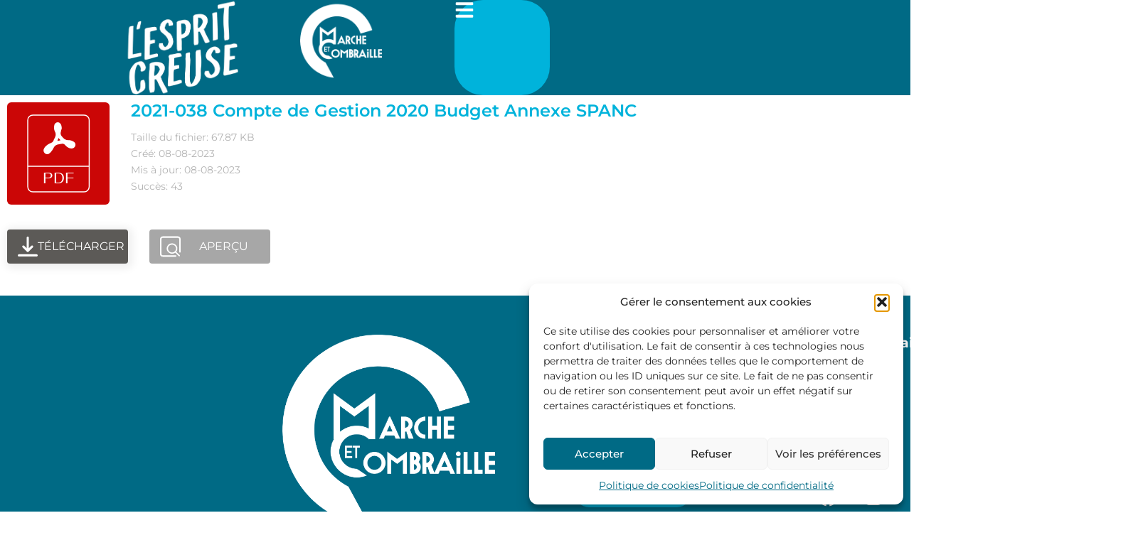

--- FILE ---
content_type: text/html; charset=UTF-8
request_url: https://marcheetcombraille.fr/wpfd_file/2021-038-compte-de-gestion-2020-budget-annexe-spanc/
body_size: 26931
content:
<!doctype html>
<html lang="fr-FR">
<head>
	<meta charset="UTF-8">
	<meta name="viewport" content="width=device-width, initial-scale=1">
	<link rel="profile" href="https://gmpg.org/xfn/11">
	
<!-- MapPress Easy Google Maps Version:2.95.8 (https://www.mappresspro.com) -->
<meta name='robots' content='index, follow, max-image-preview:large, max-snippet:-1, max-video-preview:-1' />

	<!-- This site is optimized with the Yoast SEO plugin v26.7 - https://yoast.com/wordpress/plugins/seo/ -->
	<title>2021-038 Compte de Gestion 2020 Budget Annexe SPANC - Communauté de Communes Marche et Combraille en Aquitaine</title>
	<link rel="canonical" href="https://marcheetcombraille.fr/wpfd_file/2021-038-compte-de-gestion-2020-budget-annexe-spanc/" />
	<meta property="og:locale" content="fr_FR" />
	<meta property="og:type" content="article" />
	<meta property="og:title" content="2021-038 Compte de Gestion 2020 Budget Annexe SPANC - Communauté de Communes Marche et Combraille en Aquitaine" />
	<meta property="og:url" content="https://marcheetcombraille.fr/wpfd_file/2021-038-compte-de-gestion-2020-budget-annexe-spanc/" />
	<meta property="og:site_name" content="Communauté de Communes Marche et Combraille en Aquitaine" />
	<meta property="article:publisher" content="https://www.facebook.com/marcheetcombraille/" />
	<meta name="twitter:card" content="summary_large_image" />
	<script type="application/ld+json" class="yoast-schema-graph">{"@context":"https://schema.org","@graph":[{"@type":"WebPage","@id":"https://marcheetcombraille.fr/wpfd_file/2021-038-compte-de-gestion-2020-budget-annexe-spanc/","url":"https://marcheetcombraille.fr/wpfd_file/2021-038-compte-de-gestion-2020-budget-annexe-spanc/","name":"2021-038 Compte de Gestion 2020 Budget Annexe SPANC - Communauté de Communes Marche et Combraille en Aquitaine","isPartOf":{"@id":"https://marcheetcombraille.fr/#website"},"datePublished":"2023-08-08T09:36:19+00:00","breadcrumb":{"@id":"https://marcheetcombraille.fr/wpfd_file/2021-038-compte-de-gestion-2020-budget-annexe-spanc/#breadcrumb"},"inLanguage":"fr-FR","potentialAction":[{"@type":"ReadAction","target":["https://marcheetcombraille.fr/wpfd_file/2021-038-compte-de-gestion-2020-budget-annexe-spanc/"]}]},{"@type":"BreadcrumbList","@id":"https://marcheetcombraille.fr/wpfd_file/2021-038-compte-de-gestion-2020-budget-annexe-spanc/#breadcrumb","itemListElement":[{"@type":"ListItem","position":1,"name":"Accueil","item":"https://marcheetcombraille.fr/"},{"@type":"ListItem","position":2,"name":"2021-038 Compte de Gestion 2020 Budget Annexe SPANC"}]},{"@type":"WebSite","@id":"https://marcheetcombraille.fr/#website","url":"https://marcheetcombraille.fr/","name":"Marche et Combraille","description":"Marche et Combraille en Aquitaine est un territoire à la nature sauvage et indomptée où l&#039;on se rencontre autour de bonheurs simples.","publisher":{"@id":"https://marcheetcombraille.fr/#organization"},"potentialAction":[{"@type":"SearchAction","target":{"@type":"EntryPoint","urlTemplate":"https://marcheetcombraille.fr/?s={search_term_string}"},"query-input":{"@type":"PropertyValueSpecification","valueRequired":true,"valueName":"search_term_string"}}],"inLanguage":"fr-FR"},{"@type":"Organization","@id":"https://marcheetcombraille.fr/#organization","name":"Marche et Combraille","url":"https://marcheetcombraille.fr/","logo":{"@type":"ImageObject","inLanguage":"fr-FR","@id":"https://marcheetcombraille.fr/#/schema/logo/image/","url":"https://marcheetcombraille.fr/wp-content/uploads/2023/03/Logo_2022_quadri.png","contentUrl":"https://marcheetcombraille.fr/wp-content/uploads/2023/03/Logo_2022_quadri.png","width":1986,"height":1804,"caption":"Marche et Combraille"},"image":{"@id":"https://marcheetcombraille.fr/#/schema/logo/image/"},"sameAs":["https://www.facebook.com/marcheetcombraille/","https://www.instagram.com/marcheetcombraille/"]}]}</script>
	<!-- / Yoast SEO plugin. -->


<link rel='dns-prefetch' href='//www.googletagmanager.com' />
<link rel="alternate" type="application/rss+xml" title="Communauté de Communes Marche et Combraille en Aquitaine &raquo; Flux" href="https://marcheetcombraille.fr/feed/" />
<link rel="alternate" type="application/rss+xml" title="Communauté de Communes Marche et Combraille en Aquitaine &raquo; Flux des commentaires" href="https://marcheetcombraille.fr/comments/feed/" />
<link rel="alternate" title="oEmbed (JSON)" type="application/json+oembed" href="https://marcheetcombraille.fr/wp-json/oembed/1.0/embed?url=https%3A%2F%2Fmarcheetcombraille.fr%2Fwpfd_file%2F2021-038-compte-de-gestion-2020-budget-annexe-spanc%2F" />
<link rel="alternate" title="oEmbed (XML)" type="text/xml+oembed" href="https://marcheetcombraille.fr/wp-json/oembed/1.0/embed?url=https%3A%2F%2Fmarcheetcombraille.fr%2Fwpfd_file%2F2021-038-compte-de-gestion-2020-budget-annexe-spanc%2F&#038;format=xml" />
<style id='wp-img-auto-sizes-contain-inline-css'>
img:is([sizes=auto i],[sizes^="auto," i]){contain-intrinsic-size:3000px 1500px}
/*# sourceURL=wp-img-auto-sizes-contain-inline-css */
</style>
<link rel='stylesheet' id='wpfd-modal-css' href='https://marcheetcombraille.fr/wp-content/plugins/wp-file-download/app/admin/assets/css/leanmodal.css?ver=6.9' media='all' />
<link rel='stylesheet' id='wpfd-elementor-widget-style-css' href='https://marcheetcombraille.fr/wp-content/plugins/wp-file-download/app/includes/elementor/assets/css/elementor.widgets.css?ver=6.3.0' media='all' />
<link rel='stylesheet' id='wpfd-jquery-tagit-css' href='https://marcheetcombraille.fr/wp-content/plugins/wp-file-download/app/admin/assets/css/jquery.tagit.css?ver=6.9' media='all' />
<link rel='stylesheet' id='wpfd-daterangepicker-style-css' href='https://marcheetcombraille.fr/wp-content/plugins/wp-file-download/app/admin/assets/ui/css/daterangepicker.css?ver=6.3.0' media='all' />
<link rel='stylesheet' id='wpfd-chosen-style-css' href='https://marcheetcombraille.fr/wp-content/plugins/wp-file-download/app/admin/assets/css/chosen.css?ver=6.3.0' media='all' />
<link rel='stylesheet' id='wpfd-jquery-qtip-style-css' href='https://marcheetcombraille.fr/wp-content/plugins/wp-file-download/app/admin/assets/ui/css/jquery.qtip.css?ver=6.3.0' media='all' />
<link rel='stylesheet' id='wpfd-elementor-widget-dark-style-css' href='https://marcheetcombraille.fr/wp-content/plugins/wp-file-download/app/includes/elementor/assets/css/elementor.dark.css?ver=3.34.1' media='(prefers-color-scheme: dark)' />
<link rel='stylesheet' id='wpfd-elementor-widget-light-style-css' href='https://marcheetcombraille.fr/wp-content/plugins/wp-file-download/app/includes/elementor/assets/css/elementor.light.css?ver=3.34.1' media='(prefers-color-scheme: light)' />
<style id='wp-emoji-styles-inline-css'>

	img.wp-smiley, img.emoji {
		display: inline !important;
		border: none !important;
		box-shadow: none !important;
		height: 1em !important;
		width: 1em !important;
		margin: 0 0.07em !important;
		vertical-align: -0.1em !important;
		background: none !important;
		padding: 0 !important;
	}
/*# sourceURL=wp-emoji-styles-inline-css */
</style>
<link rel='stylesheet' id='wp-block-library-css' href='https://marcheetcombraille.fr/wp-includes/css/dist/block-library/style.min.css?ver=6.9' media='all' />
<link rel='stylesheet' id='mappress-leaflet-css' href='https://marcheetcombraille.fr/wp-content/plugins/mappress-google-maps-for-wordpress/lib/leaflet/leaflet.css?ver=1.7.1' media='all' />
<link rel='stylesheet' id='mappress-css' href='https://marcheetcombraille.fr/wp-content/plugins/mappress-google-maps-for-wordpress/css/mappress.css?ver=2.95.8' media='all' />
<style id='global-styles-inline-css'>
:root{--wp--preset--aspect-ratio--square: 1;--wp--preset--aspect-ratio--4-3: 4/3;--wp--preset--aspect-ratio--3-4: 3/4;--wp--preset--aspect-ratio--3-2: 3/2;--wp--preset--aspect-ratio--2-3: 2/3;--wp--preset--aspect-ratio--16-9: 16/9;--wp--preset--aspect-ratio--9-16: 9/16;--wp--preset--color--black: #000000;--wp--preset--color--cyan-bluish-gray: #abb8c3;--wp--preset--color--white: #ffffff;--wp--preset--color--pale-pink: #f78da7;--wp--preset--color--vivid-red: #cf2e2e;--wp--preset--color--luminous-vivid-orange: #ff6900;--wp--preset--color--luminous-vivid-amber: #fcb900;--wp--preset--color--light-green-cyan: #7bdcb5;--wp--preset--color--vivid-green-cyan: #00d084;--wp--preset--color--pale-cyan-blue: #8ed1fc;--wp--preset--color--vivid-cyan-blue: #0693e3;--wp--preset--color--vivid-purple: #9b51e0;--wp--preset--gradient--vivid-cyan-blue-to-vivid-purple: linear-gradient(135deg,rgb(6,147,227) 0%,rgb(155,81,224) 100%);--wp--preset--gradient--light-green-cyan-to-vivid-green-cyan: linear-gradient(135deg,rgb(122,220,180) 0%,rgb(0,208,130) 100%);--wp--preset--gradient--luminous-vivid-amber-to-luminous-vivid-orange: linear-gradient(135deg,rgb(252,185,0) 0%,rgb(255,105,0) 100%);--wp--preset--gradient--luminous-vivid-orange-to-vivid-red: linear-gradient(135deg,rgb(255,105,0) 0%,rgb(207,46,46) 100%);--wp--preset--gradient--very-light-gray-to-cyan-bluish-gray: linear-gradient(135deg,rgb(238,238,238) 0%,rgb(169,184,195) 100%);--wp--preset--gradient--cool-to-warm-spectrum: linear-gradient(135deg,rgb(74,234,220) 0%,rgb(151,120,209) 20%,rgb(207,42,186) 40%,rgb(238,44,130) 60%,rgb(251,105,98) 80%,rgb(254,248,76) 100%);--wp--preset--gradient--blush-light-purple: linear-gradient(135deg,rgb(255,206,236) 0%,rgb(152,150,240) 100%);--wp--preset--gradient--blush-bordeaux: linear-gradient(135deg,rgb(254,205,165) 0%,rgb(254,45,45) 50%,rgb(107,0,62) 100%);--wp--preset--gradient--luminous-dusk: linear-gradient(135deg,rgb(255,203,112) 0%,rgb(199,81,192) 50%,rgb(65,88,208) 100%);--wp--preset--gradient--pale-ocean: linear-gradient(135deg,rgb(255,245,203) 0%,rgb(182,227,212) 50%,rgb(51,167,181) 100%);--wp--preset--gradient--electric-grass: linear-gradient(135deg,rgb(202,248,128) 0%,rgb(113,206,126) 100%);--wp--preset--gradient--midnight: linear-gradient(135deg,rgb(2,3,129) 0%,rgb(40,116,252) 100%);--wp--preset--font-size--small: 13px;--wp--preset--font-size--medium: 20px;--wp--preset--font-size--large: 36px;--wp--preset--font-size--x-large: 42px;--wp--preset--spacing--20: 0.44rem;--wp--preset--spacing--30: 0.67rem;--wp--preset--spacing--40: 1rem;--wp--preset--spacing--50: 1.5rem;--wp--preset--spacing--60: 2.25rem;--wp--preset--spacing--70: 3.38rem;--wp--preset--spacing--80: 5.06rem;--wp--preset--shadow--natural: 6px 6px 9px rgba(0, 0, 0, 0.2);--wp--preset--shadow--deep: 12px 12px 50px rgba(0, 0, 0, 0.4);--wp--preset--shadow--sharp: 6px 6px 0px rgba(0, 0, 0, 0.2);--wp--preset--shadow--outlined: 6px 6px 0px -3px rgb(255, 255, 255), 6px 6px rgb(0, 0, 0);--wp--preset--shadow--crisp: 6px 6px 0px rgb(0, 0, 0);}:root { --wp--style--global--content-size: 800px;--wp--style--global--wide-size: 1200px; }:where(body) { margin: 0; }.wp-site-blocks > .alignleft { float: left; margin-right: 2em; }.wp-site-blocks > .alignright { float: right; margin-left: 2em; }.wp-site-blocks > .aligncenter { justify-content: center; margin-left: auto; margin-right: auto; }:where(.wp-site-blocks) > * { margin-block-start: 24px; margin-block-end: 0; }:where(.wp-site-blocks) > :first-child { margin-block-start: 0; }:where(.wp-site-blocks) > :last-child { margin-block-end: 0; }:root { --wp--style--block-gap: 24px; }:root :where(.is-layout-flow) > :first-child{margin-block-start: 0;}:root :where(.is-layout-flow) > :last-child{margin-block-end: 0;}:root :where(.is-layout-flow) > *{margin-block-start: 24px;margin-block-end: 0;}:root :where(.is-layout-constrained) > :first-child{margin-block-start: 0;}:root :where(.is-layout-constrained) > :last-child{margin-block-end: 0;}:root :where(.is-layout-constrained) > *{margin-block-start: 24px;margin-block-end: 0;}:root :where(.is-layout-flex){gap: 24px;}:root :where(.is-layout-grid){gap: 24px;}.is-layout-flow > .alignleft{float: left;margin-inline-start: 0;margin-inline-end: 2em;}.is-layout-flow > .alignright{float: right;margin-inline-start: 2em;margin-inline-end: 0;}.is-layout-flow > .aligncenter{margin-left: auto !important;margin-right: auto !important;}.is-layout-constrained > .alignleft{float: left;margin-inline-start: 0;margin-inline-end: 2em;}.is-layout-constrained > .alignright{float: right;margin-inline-start: 2em;margin-inline-end: 0;}.is-layout-constrained > .aligncenter{margin-left: auto !important;margin-right: auto !important;}.is-layout-constrained > :where(:not(.alignleft):not(.alignright):not(.alignfull)){max-width: var(--wp--style--global--content-size);margin-left: auto !important;margin-right: auto !important;}.is-layout-constrained > .alignwide{max-width: var(--wp--style--global--wide-size);}body .is-layout-flex{display: flex;}.is-layout-flex{flex-wrap: wrap;align-items: center;}.is-layout-flex > :is(*, div){margin: 0;}body .is-layout-grid{display: grid;}.is-layout-grid > :is(*, div){margin: 0;}body{padding-top: 0px;padding-right: 0px;padding-bottom: 0px;padding-left: 0px;}a:where(:not(.wp-element-button)){text-decoration: underline;}:root :where(.wp-element-button, .wp-block-button__link){background-color: #32373c;border-width: 0;color: #fff;font-family: inherit;font-size: inherit;font-style: inherit;font-weight: inherit;letter-spacing: inherit;line-height: inherit;padding-top: calc(0.667em + 2px);padding-right: calc(1.333em + 2px);padding-bottom: calc(0.667em + 2px);padding-left: calc(1.333em + 2px);text-decoration: none;text-transform: inherit;}.has-black-color{color: var(--wp--preset--color--black) !important;}.has-cyan-bluish-gray-color{color: var(--wp--preset--color--cyan-bluish-gray) !important;}.has-white-color{color: var(--wp--preset--color--white) !important;}.has-pale-pink-color{color: var(--wp--preset--color--pale-pink) !important;}.has-vivid-red-color{color: var(--wp--preset--color--vivid-red) !important;}.has-luminous-vivid-orange-color{color: var(--wp--preset--color--luminous-vivid-orange) !important;}.has-luminous-vivid-amber-color{color: var(--wp--preset--color--luminous-vivid-amber) !important;}.has-light-green-cyan-color{color: var(--wp--preset--color--light-green-cyan) !important;}.has-vivid-green-cyan-color{color: var(--wp--preset--color--vivid-green-cyan) !important;}.has-pale-cyan-blue-color{color: var(--wp--preset--color--pale-cyan-blue) !important;}.has-vivid-cyan-blue-color{color: var(--wp--preset--color--vivid-cyan-blue) !important;}.has-vivid-purple-color{color: var(--wp--preset--color--vivid-purple) !important;}.has-black-background-color{background-color: var(--wp--preset--color--black) !important;}.has-cyan-bluish-gray-background-color{background-color: var(--wp--preset--color--cyan-bluish-gray) !important;}.has-white-background-color{background-color: var(--wp--preset--color--white) !important;}.has-pale-pink-background-color{background-color: var(--wp--preset--color--pale-pink) !important;}.has-vivid-red-background-color{background-color: var(--wp--preset--color--vivid-red) !important;}.has-luminous-vivid-orange-background-color{background-color: var(--wp--preset--color--luminous-vivid-orange) !important;}.has-luminous-vivid-amber-background-color{background-color: var(--wp--preset--color--luminous-vivid-amber) !important;}.has-light-green-cyan-background-color{background-color: var(--wp--preset--color--light-green-cyan) !important;}.has-vivid-green-cyan-background-color{background-color: var(--wp--preset--color--vivid-green-cyan) !important;}.has-pale-cyan-blue-background-color{background-color: var(--wp--preset--color--pale-cyan-blue) !important;}.has-vivid-cyan-blue-background-color{background-color: var(--wp--preset--color--vivid-cyan-blue) !important;}.has-vivid-purple-background-color{background-color: var(--wp--preset--color--vivid-purple) !important;}.has-black-border-color{border-color: var(--wp--preset--color--black) !important;}.has-cyan-bluish-gray-border-color{border-color: var(--wp--preset--color--cyan-bluish-gray) !important;}.has-white-border-color{border-color: var(--wp--preset--color--white) !important;}.has-pale-pink-border-color{border-color: var(--wp--preset--color--pale-pink) !important;}.has-vivid-red-border-color{border-color: var(--wp--preset--color--vivid-red) !important;}.has-luminous-vivid-orange-border-color{border-color: var(--wp--preset--color--luminous-vivid-orange) !important;}.has-luminous-vivid-amber-border-color{border-color: var(--wp--preset--color--luminous-vivid-amber) !important;}.has-light-green-cyan-border-color{border-color: var(--wp--preset--color--light-green-cyan) !important;}.has-vivid-green-cyan-border-color{border-color: var(--wp--preset--color--vivid-green-cyan) !important;}.has-pale-cyan-blue-border-color{border-color: var(--wp--preset--color--pale-cyan-blue) !important;}.has-vivid-cyan-blue-border-color{border-color: var(--wp--preset--color--vivid-cyan-blue) !important;}.has-vivid-purple-border-color{border-color: var(--wp--preset--color--vivid-purple) !important;}.has-vivid-cyan-blue-to-vivid-purple-gradient-background{background: var(--wp--preset--gradient--vivid-cyan-blue-to-vivid-purple) !important;}.has-light-green-cyan-to-vivid-green-cyan-gradient-background{background: var(--wp--preset--gradient--light-green-cyan-to-vivid-green-cyan) !important;}.has-luminous-vivid-amber-to-luminous-vivid-orange-gradient-background{background: var(--wp--preset--gradient--luminous-vivid-amber-to-luminous-vivid-orange) !important;}.has-luminous-vivid-orange-to-vivid-red-gradient-background{background: var(--wp--preset--gradient--luminous-vivid-orange-to-vivid-red) !important;}.has-very-light-gray-to-cyan-bluish-gray-gradient-background{background: var(--wp--preset--gradient--very-light-gray-to-cyan-bluish-gray) !important;}.has-cool-to-warm-spectrum-gradient-background{background: var(--wp--preset--gradient--cool-to-warm-spectrum) !important;}.has-blush-light-purple-gradient-background{background: var(--wp--preset--gradient--blush-light-purple) !important;}.has-blush-bordeaux-gradient-background{background: var(--wp--preset--gradient--blush-bordeaux) !important;}.has-luminous-dusk-gradient-background{background: var(--wp--preset--gradient--luminous-dusk) !important;}.has-pale-ocean-gradient-background{background: var(--wp--preset--gradient--pale-ocean) !important;}.has-electric-grass-gradient-background{background: var(--wp--preset--gradient--electric-grass) !important;}.has-midnight-gradient-background{background: var(--wp--preset--gradient--midnight) !important;}.has-small-font-size{font-size: var(--wp--preset--font-size--small) !important;}.has-medium-font-size{font-size: var(--wp--preset--font-size--medium) !important;}.has-large-font-size{font-size: var(--wp--preset--font-size--large) !important;}.has-x-large-font-size{font-size: var(--wp--preset--font-size--x-large) !important;}
:root :where(.wp-block-pullquote){font-size: 1.5em;line-height: 1.6;}
/*# sourceURL=global-styles-inline-css */
</style>
<link rel='stylesheet' id='dashicons-css' href='https://marcheetcombraille.fr/wp-includes/css/dashicons.min.css?ver=6.9' media='all' />
<link rel='stylesheet' id='cmplz-general-css' href='https://marcheetcombraille.fr/wp-content/plugins/complianz-gdpr/assets/css/cookieblocker.min.css?ver=1765992815' media='all' />
<link rel='stylesheet' id='parent-style-css' href='https://marcheetcombraille.fr/wp-content/themes/hello-elementor/style.css?ver=6.9' media='all' />
<link rel='stylesheet' id='hello-elementor-css' href='https://marcheetcombraille.fr/wp-content/themes/hello-elementor/assets/css/reset.css?ver=3.4.5' media='all' />
<link rel='stylesheet' id='hello-elementor-theme-style-css' href='https://marcheetcombraille.fr/wp-content/themes/hello-elementor/assets/css/theme.css?ver=3.4.5' media='all' />
<link rel='stylesheet' id='hello-elementor-header-footer-css' href='https://marcheetcombraille.fr/wp-content/themes/hello-elementor/assets/css/header-footer.css?ver=3.4.5' media='all' />
<link rel='stylesheet' id='elementor-frontend-css' href='https://marcheetcombraille.fr/wp-content/uploads/elementor/css/custom-frontend.min.css?ver=1768800933' media='all' />
<link rel='stylesheet' id='elementor-post-5-css' href='https://marcheetcombraille.fr/wp-content/uploads/elementor/css/post-5.css?ver=1768800815' media='all' />
<link rel='stylesheet' id='widget-image-css' href='https://marcheetcombraille.fr/wp-content/plugins/elementor/assets/css/widget-image.min.css?ver=3.34.1' media='all' />
<link rel='stylesheet' id='e-sticky-css' href='https://marcheetcombraille.fr/wp-content/plugins/elementor-pro/assets/css/modules/sticky.min.css?ver=3.34.0' media='all' />
<link rel='stylesheet' id='e-animation-grow-css' href='https://marcheetcombraille.fr/wp-content/plugins/elementor/assets/lib/animations/styles/e-animation-grow.min.css?ver=3.34.1' media='all' />
<link rel='stylesheet' id='widget-heading-css' href='https://marcheetcombraille.fr/wp-content/plugins/elementor/assets/css/widget-heading.min.css?ver=3.34.1' media='all' />
<link rel='stylesheet' id='widget-social-icons-css' href='https://marcheetcombraille.fr/wp-content/plugins/elementor/assets/css/widget-social-icons.min.css?ver=3.34.1' media='all' />
<link rel='stylesheet' id='e-apple-webkit-css' href='https://marcheetcombraille.fr/wp-content/uploads/elementor/css/custom-apple-webkit.min.css?ver=1768800933' media='all' />
<link rel='stylesheet' id='elementor-post-34-css' href='https://marcheetcombraille.fr/wp-content/uploads/elementor/css/post-34.css?ver=1768800815' media='all' />
<link rel='stylesheet' id='elementor-post-306-css' href='https://marcheetcombraille.fr/wp-content/uploads/elementor/css/post-306.css?ver=1768800816' media='all' />
<link rel='stylesheet' id='ekit-widget-styles-css' href='https://marcheetcombraille.fr/wp-content/plugins/elementskit-lite/widgets/init/assets/css/widget-styles.css?ver=3.7.8' media='all' />
<link rel='stylesheet' id='ekit-responsive-css' href='https://marcheetcombraille.fr/wp-content/plugins/elementskit-lite/widgets/init/assets/css/responsive.css?ver=3.7.8' media='all' />
<link rel='stylesheet' id='elementor-gf-local-montserrat-css' href='https://marcheetcombraille.fr/wp-content/uploads/elementor/google-fonts/css/montserrat.css?ver=1742232879' media='all' />
<script src="https://marcheetcombraille.fr/wp-includes/js/jquery/jquery.min.js?ver=3.7.1" id="jquery-core-js"></script>
<script src="https://marcheetcombraille.fr/wp-includes/js/jquery/jquery-migrate.min.js?ver=3.4.1" id="jquery-migrate-js"></script>
<script src="https://marcheetcombraille.fr/wp-content/plugins/wp-file-download/app/admin/assets/js/jquery.leanModal.min.js?ver=6.9" id="wpfd-modal-js"></script>
<script id="wpfd-elementor-js-extra">
var wpfd_elemetor_vars = {"dir":"https://marcheetcombraille.fr/wp-content/plugins/wp-file-download/"};
//# sourceURL=wpfd-elementor-js-extra
</script>
<script src="https://marcheetcombraille.fr/wp-content/plugins/wp-file-download/app/includes/elementor/assets/js/jquery.elementor.js?ver=6.9" id="wpfd-elementor-js"></script>
<script src="https://marcheetcombraille.fr/wp-includes/js/jquery/ui/core.min.js?ver=1.13.3" id="jquery-ui-core-js"></script>
<script src="https://marcheetcombraille.fr/wp-includes/js/jquery/ui/menu.min.js?ver=1.13.3" id="jquery-ui-menu-js"></script>
<script src="https://marcheetcombraille.fr/wp-includes/js/dist/dom-ready.min.js?ver=f77871ff7694fffea381" id="wp-dom-ready-js"></script>
<script src="https://marcheetcombraille.fr/wp-includes/js/dist/hooks.min.js?ver=dd5603f07f9220ed27f1" id="wp-hooks-js"></script>
<script src="https://marcheetcombraille.fr/wp-includes/js/dist/i18n.min.js?ver=c26c3dc7bed366793375" id="wp-i18n-js"></script>
<script id="wp-i18n-js-after">
wp.i18n.setLocaleData( { 'text direction\u0004ltr': [ 'ltr' ] } );
//# sourceURL=wp-i18n-js-after
</script>
<script id="wp-a11y-js-translations">
( function( domain, translations ) {
	var localeData = translations.locale_data[ domain ] || translations.locale_data.messages;
	localeData[""].domain = domain;
	wp.i18n.setLocaleData( localeData, domain );
} )( "default", {"translation-revision-date":"2025-12-10 11:15:06+0000","generator":"GlotPress\/4.0.3","domain":"messages","locale_data":{"messages":{"":{"domain":"messages","plural-forms":"nplurals=2; plural=n > 1;","lang":"fr"},"Notifications":["Notifications"]}},"comment":{"reference":"wp-includes\/js\/dist\/a11y.js"}} );
//# sourceURL=wp-a11y-js-translations
</script>
<script src="https://marcheetcombraille.fr/wp-includes/js/dist/a11y.min.js?ver=cb460b4676c94bd228ed" id="wp-a11y-js"></script>
<script src="https://marcheetcombraille.fr/wp-includes/js/jquery/ui/autocomplete.min.js?ver=1.13.3" id="jquery-ui-autocomplete-js"></script>
<script src="https://marcheetcombraille.fr/wp-content/plugins/wp-file-download/app/admin/assets/js/jquery.tagit.js?ver=6.3.0" id="wpfd-jquery-tagit-js"></script>
<script src="https://marcheetcombraille.fr/wp-content/plugins/wp-file-download/app/admin/assets/ui/js/moment.min.js?ver=6.3.0" id="wpfd-moment-js"></script>
<script src="https://marcheetcombraille.fr/wp-content/plugins/wp-file-download/app/admin/assets/ui/js/daterangepicker.min.js?ver=6.3.0" id="wpfd-daterangepicker-js"></script>
<script src="https://marcheetcombraille.fr/wp-content/plugins/wp-file-download/app/admin/assets/js/chosen.jquery.min.js?ver=6.3.0" id="wpfd-chosen-js"></script>
<script id="wpfd-search_filter-js-extra">
var wpfdvars = {"downloadSelected":"","dateFormat":"DD-MM-YYYY","locale":"fr","msg_search_box_placeholder":"Entrez les \u00e9tiquettes ici...","msg_file_category":"CATEGORIES DE FICHIERS","msg_filter_by_tags":"Filtrer par \u00e9tiquettes","msg_no_tag_in_this_category_found":"Aucune \u00e9tiquette dans cette cat\u00e9gorie n'a \u00e9t\u00e9 trouv\u00e9e!","msg_to_date_greater_than_from_date":"The To date must be greater than the From date.","msg_overlap_date":"You have selected a date that has been overlapped with the previous date.","search_file_suggestion":"1","check_empty_key_search":"","verify_key_search":"1","translates":{"download_selected":"T\u00e9l\u00e9chargement s\u00e9lectionn\u00e9","msg_upload_file":"Nouveau(x) fichier(s) t\u00e9l\u00e9vers\u00e9(s) avec succ\u00e8s!","msg_loading":"Veuillez patienter pendant le t\u00e9l\u00e9chargement de vos fichiers\u00a0!","msg_search_file_category_placeholder":"Search in file category...","msg_search_file_category_search":"Recherche","wpfd_all_categories":"Toutes cat\u00e9gories"}};
//# sourceURL=wpfd-search_filter-js-extra
</script>
<script id="wpfd-search_filter-js-before">
var wpfdLocaleSettings = {
            "format": "DD-MM-YYYY",
            "separator": " - ",
            "applyLabel": "Appliquer",
            "cancelLabel": "Annuler",
            "fromLabel": "Depuis",
            "toLabel": "Jusqu&#039;à",
            "customRangeLabel": "Personnalisé",
            "weekLabel": "W",
            "daysOfWeek": [
                "Su",
                "Mo",
                "Tu",
                "We",
                "Th",
                "FR",
                "Sa",
            ],
            "monthNames": [
                "Janvier",
                "Février",
                "Mars",
                "Avril",
                "Mai",
                "Juin",
                "juillet",
                "Août",
                "Septembre",
                "Octobre",
                "Novembre",
                "Décembre",
            ],
            "firstDay": 1,
        }
//# sourceURL=wpfd-search_filter-js-before
</script>
<script src="https://marcheetcombraille.fr/wp-content/plugins/wp-file-download/app/site/assets/js/search_filter.js?ver=6.3.0" id="wpfd-search_filter-js"></script>
<script id="wpfd-search_filter-js-after">
var wpfdajaxurl = "https://marcheetcombraille.fr/wp-admin/admin-ajax.php?juwpfisadmin=false&action=wpfd&"
//# sourceURL=wpfd-search_filter-js-after
</script>
<script src="https://marcheetcombraille.fr/wp-content/plugins/wp-file-download/app/admin/assets/ui/js/jquery.qtip.min.js?ver=6.3.0" id="wpfd-jquery-qtip-js"></script>
<script src="https://marcheetcombraille.fr/wp-content/plugins/wp-file-download/app/includes/elementor/assets/js/jquery.elementor.widgets.js?ver=6.3.0" id="jquery-elementor-widgets-js"></script>

<!-- Extrait de code de la balise Google (gtag.js) ajouté par Site Kit -->
<!-- Extrait Google Analytics ajouté par Site Kit -->
<script src="https://www.googletagmanager.com/gtag/js?id=GT-PZZ9LJF" id="google_gtagjs-js" async></script>
<script id="google_gtagjs-js-after">
window.dataLayer = window.dataLayer || [];function gtag(){dataLayer.push(arguments);}
gtag("set","linker",{"domains":["marcheetcombraille.fr"]});
gtag("js", new Date());
gtag("set", "developer_id.dZTNiMT", true);
gtag("config", "GT-PZZ9LJF");
//# sourceURL=google_gtagjs-js-after
</script>
<link rel="https://api.w.org/" href="https://marcheetcombraille.fr/wp-json/" /><link rel="EditURI" type="application/rsd+xml" title="RSD" href="https://marcheetcombraille.fr/xmlrpc.php?rsd" />
<meta name="generator" content="WordPress 6.9" />
<link rel='shortlink' href='https://marcheetcombraille.fr/?p=2348' />
<meta name="generator" content="Site Kit by Google 1.170.0" /><style id="wpfd_custom_css"></style>			<style>.cmplz-hidden {
					display: none !important;
				}</style><meta name="generator" content="Elementor 3.34.1; features: e_font_icon_svg, additional_custom_breakpoints; settings: css_print_method-external, google_font-enabled, font_display-swap">
			<style>
				.e-con.e-parent:nth-of-type(n+4):not(.e-lazyloaded):not(.e-no-lazyload),
				.e-con.e-parent:nth-of-type(n+4):not(.e-lazyloaded):not(.e-no-lazyload) * {
					background-image: none !important;
				}
				@media screen and (max-height: 1024px) {
					.e-con.e-parent:nth-of-type(n+3):not(.e-lazyloaded):not(.e-no-lazyload),
					.e-con.e-parent:nth-of-type(n+3):not(.e-lazyloaded):not(.e-no-lazyload) * {
						background-image: none !important;
					}
				}
				@media screen and (max-height: 640px) {
					.e-con.e-parent:nth-of-type(n+2):not(.e-lazyloaded):not(.e-no-lazyload),
					.e-con.e-parent:nth-of-type(n+2):not(.e-lazyloaded):not(.e-no-lazyload) * {
						background-image: none !important;
					}
				}
			</style>
			<link rel="icon" href="https://marcheetcombraille.fr/wp-content/uploads/2023/03/cropped-Logo_2022_quadri-32x32.png" sizes="32x32" />
<link rel="icon" href="https://marcheetcombraille.fr/wp-content/uploads/2023/03/cropped-Logo_2022_quadri-192x192.png" sizes="192x192" />
<link rel="apple-touch-icon" href="https://marcheetcombraille.fr/wp-content/uploads/2023/03/cropped-Logo_2022_quadri-180x180.png" />
<meta name="msapplication-TileImage" content="https://marcheetcombraille.fr/wp-content/uploads/2023/03/cropped-Logo_2022_quadri-270x270.png" />
	<meta name="p:domain_verify" content="b70e244ebe423cda4f0025ef78060dd5"/>
</head>
<body data-cmplz=1 class="wp-singular wpfd_file-template-default single single-wpfd_file postid-2348 wp-custom-logo wp-embed-responsive wp-theme-hello-elementor wp-child-theme-hello-elementor-enfant esm-default hello-elementor-default elementor-default elementor-kit-5">


<a class="skip-link screen-reader-text" href="#content">Aller au contenu</a>

		<header data-elementor-type="header" data-elementor-id="34" class="elementor elementor-34 elementor-location-header" data-elementor-post-type="elementor_library">
			<div class="elementor-element elementor-element-589bab56 e-con-full elementor-hidden-mobile elementor-hidden-tablet e-flex e-con e-parent" data-id="589bab56" data-element_type="container" data-settings="{&quot;background_background&quot;:&quot;classic&quot;,&quot;sticky&quot;:&quot;top&quot;,&quot;sticky_on&quot;:[&quot;desktop&quot;,&quot;tablet&quot;,&quot;mobile&quot;],&quot;sticky_offset&quot;:0,&quot;sticky_effects_offset&quot;:0,&quot;sticky_anchor_link_offset&quot;:0}">
		<div class="elementor-element elementor-element-1220fd58 e-con-full e-flex e-con e-child" data-id="1220fd58" data-element_type="container">
				<div class="elementor-element elementor-element-330494a6 elementor-widget elementor-widget-theme-site-logo elementor-widget-image" data-id="330494a6" data-element_type="widget" data-widget_type="theme-site-logo.default">
				<div class="elementor-widget-container">
											<a href="https://marcheetcombraille.fr">
			<img width="500" height="500" src="https://marcheetcombraille.fr/wp-content/uploads/2023/03/Logo-500x500-site-web.png" class="attachment-full size-full wp-image-3358" alt="" srcset="https://marcheetcombraille.fr/wp-content/uploads/2023/03/Logo-500x500-site-web.png 500w, https://marcheetcombraille.fr/wp-content/uploads/2023/03/Logo-500x500-site-web-300x300.png 300w, https://marcheetcombraille.fr/wp-content/uploads/2023/03/Logo-500x500-site-web-150x150.png 150w" sizes="(max-width: 500px) 100vw, 500px" />				</a>
											</div>
				</div>
				</div>
		<div class="elementor-element elementor-element-b8e132a e-con-full e-flex e-con e-child" data-id="b8e132a" data-element_type="container">
				<div class="elementor-element elementor-element-ec42f38 elementor-widget elementor-widget-image" data-id="ec42f38" data-element_type="widget" data-widget_type="image.default">
				<div class="elementor-widget-container">
																<a href="https://www.esprit-creuse.fr/" target="_blank">
							<img width="393" height="304" src="https://marcheetcombraille.fr/wp-content/uploads/2023/04/esprit-creuse-393x304-1.png" class="attachment-large size-large wp-image-1888" alt="" srcset="https://marcheetcombraille.fr/wp-content/uploads/2023/04/esprit-creuse-393x304-1.png 393w, https://marcheetcombraille.fr/wp-content/uploads/2023/04/esprit-creuse-393x304-1-300x232.png 300w" sizes="(max-width: 393px) 100vw, 393px" />								</a>
															</div>
				</div>
				</div>
		<div class="elementor-element elementor-element-10d12b6 e-con-full e-flex e-con e-child" data-id="10d12b6" data-element_type="container">
				<div class="elementor-element elementor-element-3837a28 elementor-widget elementor-widget-ekit-nav-menu" data-id="3837a28" data-element_type="widget" data-widget_type="ekit-nav-menu.default">
				<div class="elementor-widget-container">
							<nav class="ekit-wid-con ekit_menu_responsive_tablet" 
			data-hamburger-icon="" 
			data-hamburger-icon-type="icon" 
			data-responsive-breakpoint="1024">
			            <button class="elementskit-menu-hamburger elementskit-menu-toggler"  type="button" aria-label="hamburger-icon">
                                    <span class="elementskit-menu-hamburger-icon"></span><span class="elementskit-menu-hamburger-icon"></span><span class="elementskit-menu-hamburger-icon"></span>
                            </button>
            <div id="ekit-megamenu-menu-principal" class="elementskit-menu-container elementskit-menu-offcanvas-elements elementskit-navbar-nav-default ekit-nav-menu-one-page- ekit-nav-dropdown-hover"><ul id="menu-menu-principal" class="elementskit-navbar-nav elementskit-menu-po-center submenu-click-on-icon"><li id="menu-item-429" class="menu-item menu-item-type-post_type menu-item-object-page menu-item-429 nav-item elementskit-dropdown-has top_position elementskit-dropdown-menu-full_width elementskit-megamenu-has elementskit-mobile-builder-content" data-vertical-menu=""><a href="https://marcheetcombraille.fr/vivre-et-habiter/" class="ekit-menu-nav-link">Vivre et <br>habiter<i aria-hidden="true" class="icon icon-none elementskit-submenu-indicator"></i></a><div class="elementskit-megamenu-panel">		<div data-elementor-type="wp-post" data-elementor-id="434" class="elementor elementor-434" data-elementor-post-type="elementskit_content">
				<div class="elementor-element elementor-element-20e50f0e e-flex e-con-boxed e-con e-parent" data-id="20e50f0e" data-element_type="container" data-settings="{&quot;background_background&quot;:&quot;classic&quot;}">
					<div class="e-con-inner">
		<div class="elementor-element elementor-element-370d018f e-con-full e-flex e-con e-child" data-id="370d018f" data-element_type="container" data-settings="{&quot;background_background&quot;:&quot;classic&quot;}">
		<div class="elementor-element elementor-element-3210185a e-con-full e-flex e-con e-child" data-id="3210185a" data-element_type="container">
				<div class="elementor-element elementor-element-5193930b elementor-widget elementor-widget-elementskit-heading" data-id="5193930b" data-element_type="widget" data-widget_type="elementskit-heading.default">
				<div class="elementor-widget-container">
					<div class="ekit-wid-con" ><div class="ekit-heading elementskit-section-title-wraper text_left   ekit_heading_tablet-   ekit_heading_mobile-"><h2 class="ekit-heading--subtitle elementskit-section-subtitle  elementskit-style-border">
						Habitat et logement
					</h2></div></div>				</div>
				</div>
				<div class="elementor-element elementor-element-4b409d2c elementor-widget elementor-widget-elementskit-page-list" data-id="4b409d2c" data-element_type="widget" data-widget_type="elementskit-page-list.default">
				<div class="elementor-widget-container">
					<div class="ekit-wid-con" >		<div class="elementor-icon-list-items ">
							<div class="elementor-icon-list-item   ">
						<a class="elementor-repeater-item-18cb473 ekit_badge_left" href="https://marcheetcombraille.fr/vivre-et-habiter/annonces/">
							<div class="ekit_page_list_content">
																<span class="elementor-icon-list-text">
									<span class="ekit_page_list_title_title">Annonces immobilières</span>
																	</span>
							</div>
													</a>
					</div>
								<div class="elementor-icon-list-item   ">
						<a class="elementor-repeater-item-147be43 ekit_badge_left" href="https://marcheetcombraille.fr/vivre-et-habiter/dispositif-daides/">
							<div class="ekit_page_list_content">
																<span class="elementor-icon-list-text">
									<span class="ekit_page_list_title_title">Dispositif d&#039;aide</span>
																	</span>
							</div>
													</a>
					</div>
						</div>
		</div>				</div>
				</div>
				</div>
		<div class="elementor-element elementor-element-491bb409 e-con-full e-flex e-con e-child" data-id="491bb409" data-element_type="container">
				<div class="elementor-element elementor-element-2332e3b1 elementor-widget elementor-widget-elementskit-heading" data-id="2332e3b1" data-element_type="widget" data-widget_type="elementskit-heading.default">
				<div class="elementor-widget-container">
					<div class="ekit-wid-con" ><div class="ekit-heading elementskit-section-title-wraper text_left   ekit_heading_tablet-   ekit_heading_mobile-"><h2 class="ekit-heading--subtitle elementskit-section-subtitle  elementskit-style-border">
						Bénéficier des services
					</h2></div></div>				</div>
				</div>
				<div class="elementor-element elementor-element-5c406f48 elementor-widget elementor-widget-elementskit-page-list" data-id="5c406f48" data-element_type="widget" data-widget_type="elementskit-page-list.default">
				<div class="elementor-widget-container">
					<div class="ekit-wid-con" >		<div class="elementor-icon-list-items ">
							<div class="elementor-icon-list-item   ">
						<a class="elementor-repeater-item-18cb473 ekit_badge_left" href="https://marcheetcombraille.fr/vivre-et-habiter/acces-aux-soins/">
							<div class="ekit_page_list_content">
																<span class="elementor-icon-list-text">
									<span class="ekit_page_list_title_title">Accès aux soins</span>
																	</span>
							</div>
													</a>
					</div>
								<div class="elementor-icon-list-item   ">
						<a class="elementor-repeater-item-4afb015 ekit_badge_left" href="https://marcheetcombraille.fr/vivre-et-habiter/vivre-en-famille/">
							<div class="ekit_page_list_content">
																<span class="elementor-icon-list-text">
									<span class="ekit_page_list_title_title">Vivre en famille</span>
																	</span>
							</div>
													</a>
					</div>
								<div class="elementor-icon-list-item   ">
						<a class="elementor-repeater-item-8783119 ekit_badge_left" href="https://marcheetcombraille.fr/vivre-et-habiter/se-deplacer/">
							<div class="ekit_page_list_content">
																<span class="elementor-icon-list-text">
									<span class="ekit_page_list_title_title">Se déplacer</span>
																	</span>
							</div>
													</a>
					</div>
								<div class="elementor-icon-list-item   ">
						<a class="elementor-repeater-item-a67b3b1 ekit_badge_left" href="https://marcheetcombraille.fr/vivre-et-habiter/la-fibre-optique/">
							<div class="ekit_page_list_content">
																<span class="elementor-icon-list-text">
									<span class="ekit_page_list_title_title">La fibre optique</span>
																	</span>
							</div>
													</a>
					</div>
						</div>
		</div>				</div>
				</div>
				</div>
				</div>
					</div>
				</div>
				</div>
		</div></li>
<li id="menu-item-455" class="menu-item menu-item-type-post_type menu-item-object-page menu-item-455 nav-item elementskit-dropdown-has top_position elementskit-dropdown-menu-full_width elementskit-megamenu-has elementskit-mobile-builder-content" data-vertical-menu=""><a href="https://marcheetcombraille.fr/entreprendre-et-travailler/" class="ekit-menu-nav-link">Entreprendre et <br>travailler<i aria-hidden="true" class="icon icon-none elementskit-submenu-indicator"></i></a><div class="elementskit-megamenu-panel">		<div data-elementor-type="wp-post" data-elementor-id="456" class="elementor elementor-456" data-elementor-post-type="elementskit_content">
				<div class="elementor-element elementor-element-43d67fe e-con-full e-flex e-con e-parent" data-id="43d67fe" data-element_type="container" data-settings="{&quot;background_background&quot;:&quot;classic&quot;}">
		<div class="elementor-element elementor-element-3deb9438 e-flex e-con-boxed e-con e-parent" data-id="3deb9438" data-element_type="container" data-settings="{&quot;background_background&quot;:&quot;classic&quot;}">
					<div class="e-con-inner">
		<div class="elementor-element elementor-element-67d0721f e-con-full e-flex e-con e-parent" data-id="67d0721f" data-element_type="container">
				<div class="elementor-element elementor-element-3abd4ee2 elementor-widget elementor-widget-elementskit-heading" data-id="3abd4ee2" data-element_type="widget" data-widget_type="elementskit-heading.default">
				<div class="elementor-widget-container">
					<div class="ekit-wid-con" ><div class="ekit-heading elementskit-section-title-wraper text_left   ekit_heading_tablet-   ekit_heading_mobile-"><h2 class="ekit-heading--subtitle elementskit-section-subtitle  elementskit-style-border">
						S&#039;épanouir et entreprendre
					</h2></div></div>				</div>
				</div>
				<div class="elementor-element elementor-element-5bc829e3 elementor-widget elementor-widget-elementskit-page-list" data-id="5bc829e3" data-element_type="widget" data-widget_type="elementskit-page-list.default">
				<div class="elementor-widget-container">
					<div class="ekit-wid-con" >		<div class="elementor-icon-list-items ">
							<div class="elementor-icon-list-item   ">
						<a class="elementor-repeater-item-18cb473 ekit_badge_left" href="https://marcheetcombraille.fr/entreprendre-et-travailler/installer-et-creer-son-entreprise/">
							<div class="ekit_page_list_content">
																<span class="elementor-icon-list-text">
									<span class="ekit_page_list_title_title">Installer et créer son entreprise</span>
																	</span>
							</div>
													</a>
					</div>
								<div class="elementor-icon-list-item   ">
						<a class="elementor-repeater-item-3b0de6f ekit_badge_left" href="https://marcheetcombraille.fr/entreprendre-et-travailler/offres-de-reprise/">
							<div class="ekit_page_list_content">
																<span class="elementor-icon-list-text">
									<span class="ekit_page_list_title_title">Offres de reprise</span>
																	</span>
							</div>
													</a>
					</div>
								<div class="elementor-icon-list-item   ">
						<a class="elementor-repeater-item-2bc60a5 ekit_badge_left" href="https://marcheetcombraille.fr/entreprendre-et-travailler/les-tiers-lieux/">
							<div class="ekit_page_list_content">
																<span class="elementor-icon-list-text">
									<span class="ekit_page_list_title_title">Les Tiers-Lieux</span>
																	</span>
							</div>
													</a>
					</div>
						</div>
		</div>				</div>
				</div>
				</div>
		<div class="elementor-element elementor-element-2a2bf42 e-con-full e-flex e-con e-parent" data-id="2a2bf42" data-element_type="container">
				<div class="elementor-element elementor-element-210ce28 elementor-widget elementor-widget-elementskit-heading" data-id="210ce28" data-element_type="widget" data-widget_type="elementskit-heading.default">
				<div class="elementor-widget-container">
					<div class="ekit-wid-con" ><div class="ekit-heading elementskit-section-title-wraper text_left   ekit_heading_tablet-   ekit_heading_mobile-"><h2 class="ekit-heading--subtitle elementskit-section-subtitle  elementskit-style-border">
						Offre d&#039;emploi
					</h2></div></div>				</div>
				</div>
				<div class="elementor-element elementor-element-6fcbed3 elementor-widget elementor-widget-elementskit-page-list" data-id="6fcbed3" data-element_type="widget" data-widget_type="elementskit-page-list.default">
				<div class="elementor-widget-container">
					<div class="ekit-wid-con" >		<div class="elementor-icon-list-items ">
							<div class="elementor-icon-list-item   ">
						<a class="elementor-repeater-item-18cb473 ekit_badge_left" href="https://marcheetcombraille.fr/entreprendre-et-travailler/nos-offres-demploi/">
							<div class="ekit_page_list_content">
																<span class="elementor-icon-list-text">
									<span class="ekit_page_list_title_title">Nos offres d&#039;emplois</span>
																	</span>
							</div>
													</a>
					</div>
						</div>
		</div>				</div>
				</div>
				</div>
					</div>
				</div>
				</div>
				</div>
		</div></li>
<li id="menu-item-460" class="menu-item menu-item-type-post_type menu-item-object-page menu-item-460 nav-item elementskit-dropdown-has top_position elementskit-dropdown-menu-full_width elementskit-megamenu-has elementskit-mobile-builder-content" data-vertical-menu=""><a href="https://marcheetcombraille.fr/decouvrir-et-se-divertir/" class="ekit-menu-nav-link">Découvrir et <br>se divertir<i aria-hidden="true" class="icon icon-none elementskit-submenu-indicator"></i></a><div class="elementskit-megamenu-panel">		<div data-elementor-type="wp-post" data-elementor-id="464" class="elementor elementor-464" data-elementor-post-type="elementskit_content">
				<div class="elementor-element elementor-element-11145539 e-flex e-con-boxed e-con e-parent" data-id="11145539" data-element_type="container" data-settings="{&quot;background_background&quot;:&quot;classic&quot;}">
					<div class="e-con-inner">
		<div class="elementor-element elementor-element-5a960fd5 e-con-full e-flex e-con e-parent" data-id="5a960fd5" data-element_type="container" data-settings="{&quot;background_background&quot;:&quot;classic&quot;}">
		<div class="elementor-element elementor-element-9458328 e-con-full e-flex e-con e-parent" data-id="9458328" data-element_type="container">
				<div class="elementor-element elementor-element-28d779ee elementor-widget elementor-widget-elementskit-heading" data-id="28d779ee" data-element_type="widget" data-widget_type="elementskit-heading.default">
				<div class="elementor-widget-container">
					<div class="ekit-wid-con" ><div class="ekit-heading elementskit-section-title-wraper text_left   ekit_heading_tablet-   ekit_heading_mobile-"><h2 class="ekit-heading--subtitle elementskit-section-subtitle  elementskit-style-border">
						Vibrer au quotidien
					</h2></div></div>				</div>
				</div>
				<div class="elementor-element elementor-element-270cdc14 elementor-widget elementor-widget-elementskit-page-list" data-id="270cdc14" data-element_type="widget" data-widget_type="elementskit-page-list.default">
				<div class="elementor-widget-container">
					<div class="ekit-wid-con" >		<div class="elementor-icon-list-items ">
							<div class="elementor-icon-list-item   ">
						<a class="elementor-repeater-item-7827c33 ekit_badge_left" href="https://marcheetcombraille.fr/decouvrir-et-se-divertir/agenda-programme/">
							<div class="ekit_page_list_content">
																<span class="elementor-icon-list-text">
									<span class="ekit_page_list_title_title">Agenda / Programme</span>
																	</span>
							</div>
													</a>
					</div>
								<div class="elementor-icon-list-item   ">
						<a class="elementor-repeater-item-d9b813e ekit_badge_left" href="https://marcheetcombraille.fr/decouvrir-et-se-divertir/actualites/">
							<div class="ekit_page_list_content">
																<span class="elementor-icon-list-text">
									<span class="ekit_page_list_title_title">Actualités</span>
																	</span>
							</div>
													</a>
					</div>
						</div>
		</div>				</div>
				</div>
				</div>
		<div class="elementor-element elementor-element-4956e7a e-con-full e-flex e-con e-parent" data-id="4956e7a" data-element_type="container">
				<div class="elementor-element elementor-element-fc2bacd elementor-widget elementor-widget-elementskit-heading" data-id="fc2bacd" data-element_type="widget" data-widget_type="elementskit-heading.default">
				<div class="elementor-widget-container">
					<div class="ekit-wid-con" ><div class="ekit-heading elementskit-section-title-wraper text_left   ekit_heading_tablet-   ekit_heading_mobile-"><h2 class="ekit-heading--subtitle elementskit-section-subtitle  elementskit-style-border">
						Tourisme
					</h2></div></div>				</div>
				</div>
				<div class="elementor-element elementor-element-73be318 elementor-widget elementor-widget-elementskit-page-list" data-id="73be318" data-element_type="widget" data-widget_type="elementskit-page-list.default">
				<div class="elementor-widget-container">
					<div class="ekit-wid-con" >		<div class="elementor-icon-list-items ">
							<div class="elementor-icon-list-item   ">
						<a class="elementor-repeater-item-18cb473 ekit_badge_left" href="https://marcheetcombraille.fr/decouvrir-et-se-divertir/associations/">
							<div class="ekit_page_list_content">
																<span class="elementor-icon-list-text">
									<span class="ekit_page_list_title_title">Nos missions</span>
																	</span>
							</div>
													</a>
					</div>
								<div class="elementor-icon-list-item   ">
						<a class="elementor-repeater-item-3b0de6f ekit_badge_left" href="https://marcheetcombraille.fr/decouvrir-et-se-divertir/les-acteurs-culturels/">
							<div class="ekit_page_list_content">
																<span class="elementor-icon-list-text">
									<span class="ekit_page_list_title_title">Nos incontournables</span>
																	</span>
							</div>
													</a>
					</div>
								<div class="elementor-icon-list-item   ">
						<a class="elementor-repeater-item-2239346 ekit_badge_left" href="https://marcheetcombraille.fr/decouvrir-et-se-divertir/partenariats/">
							<div class="ekit_page_list_content">
																<span class="elementor-icon-list-text">
									<span class="ekit_page_list_title_title">Partenariats</span>
																	</span>
							</div>
													</a>
					</div>
								<div class="elementor-icon-list-item   ">
						<a class="elementor-repeater-item-7813a01 ekit_badge_left" href="https://marcheetcombraille.fr/decouvrir-et-se-divertir/randonnees/">
							<div class="ekit_page_list_content">
																<span class="elementor-icon-list-text">
									<span class="ekit_page_list_title_title">Randonnées</span>
																	</span>
							</div>
													</a>
					</div>
								<div class="elementor-icon-list-item   ">
						<a class="elementor-repeater-item-d140fb7 ekit_badge_left" href="https://marcheetcombraille.fr/decouvrir-et-se-divertir/base-vtt-ffc/">
							<div class="ekit_page_list_content">
																<span class="elementor-icon-list-text">
									<span class="ekit_page_list_title_title">Base VTT FFC</span>
																	</span>
							</div>
													</a>
					</div>
								<div class="elementor-icon-list-item   ">
						<a class="elementor-repeater-item-f8981b1 ekit_badge_left" href="https://marcheetcombraille.fr/decouvrir-et-se-divertir/hebergement-touristiques-et-restaurants/">
							<div class="ekit_page_list_content">
																<span class="elementor-icon-list-text">
									<span class="ekit_page_list_title_title">Hébergements touristiques et restaurants</span>
																	</span>
							</div>
													</a>
					</div>
								<div class="elementor-icon-list-item   ">
						<a class="elementor-repeater-item-75b0cae ekit_badge_left" href="https://marcheetcombraille.fr/decouvrir-et-se-divertir/brochures-touristiques/">
							<div class="ekit_page_list_content">
																<span class="elementor-icon-list-text">
									<span class="ekit_page_list_title_title">Brochures touristiques</span>
																	</span>
							</div>
													</a>
					</div>
						</div>
		</div>				</div>
				</div>
				</div>
				</div>
					</div>
				</div>
				</div>
		</div></li>
<li id="menu-item-468" class="menu-item menu-item-type-post_type menu-item-object-page menu-item-468 nav-item elementskit-dropdown-has top_position elementskit-dropdown-menu-full_width elementskit-megamenu-has elementskit-mobile-builder-content" data-vertical-menu=""><a href="https://marcheetcombraille.fr/agir-pour-lenvironnement/" class="ekit-menu-nav-link">Agir pour <br>l&rsquo;environnement<i aria-hidden="true" class="icon icon-none elementskit-submenu-indicator"></i></a><div class="elementskit-megamenu-panel">		<div data-elementor-type="wp-post" data-elementor-id="472" class="elementor elementor-472" data-elementor-post-type="elementskit_content">
				<div class="elementor-element elementor-element-6c50aa30 e-flex e-con-boxed e-con e-parent" data-id="6c50aa30" data-element_type="container" data-settings="{&quot;background_background&quot;:&quot;classic&quot;}">
					<div class="e-con-inner">
		<div class="elementor-element elementor-element-49d53da4 e-con-full e-flex e-con e-child" data-id="49d53da4" data-element_type="container" data-settings="{&quot;background_background&quot;:&quot;classic&quot;}">
		<div class="elementor-element elementor-element-985de16 e-con-full e-flex e-con e-child" data-id="985de16" data-element_type="container">
				<div class="elementor-element elementor-element-349263f3 elementor-widget elementor-widget-elementskit-heading" data-id="349263f3" data-element_type="widget" data-widget_type="elementskit-heading.default">
				<div class="elementor-widget-container">
					<div class="ekit-wid-con" ><div class="ekit-heading elementskit-section-title-wraper text_left   ekit_heading_tablet-   ekit_heading_mobile-"><h2 class="ekit-heading--subtitle elementskit-section-subtitle  elementskit-style-border">
						Traitement  et collecte des déchets
					</h2></div></div>				</div>
				</div>
				<div class="elementor-element elementor-element-268e3add elementor-widget elementor-widget-elementskit-page-list" data-id="268e3add" data-element_type="widget" data-widget_type="elementskit-page-list.default">
				<div class="elementor-widget-container">
					<div class="ekit-wid-con" >		<div class="elementor-icon-list-items ">
							<div class="elementor-icon-list-item   ">
						<a class="elementor-repeater-item-3b0de6f ekit_badge_left" href="https://marcheetcombraille.fr/agir-pour-lenvironnement/decheteries/">
							<div class="ekit_page_list_content">
																<span class="elementor-icon-list-text">
									<span class="ekit_page_list_title_title">Déchèterie</span>
																	</span>
							</div>
													</a>
					</div>
								<div class="elementor-icon-list-item   ">
						<a class="elementor-repeater-item-0391d7a ekit_badge_left" href="https://marcheetcombraille.fr/agir-pour-lenvironnement/tri-et-recyclage/">
							<div class="ekit_page_list_content">
																<span class="elementor-icon-list-text">
									<span class="ekit_page_list_title_title">Tri et recyclage</span>
																	</span>
							</div>
													</a>
					</div>
								<div class="elementor-icon-list-item   ">
						<a class="elementor-repeater-item-283d7eb ekit_badge_left" href="https://marcheetcombraille.fr/agir-pour-lenvironnement/compostage/">
							<div class="ekit_page_list_content">
																<span class="elementor-icon-list-text">
									<span class="ekit_page_list_title_title">Compostage</span>
																	</span>
							</div>
													</a>
					</div>
						</div>
		</div>				</div>
				</div>
				</div>
		<div class="elementor-element elementor-element-0dc7776 e-con-full e-flex e-con e-child" data-id="0dc7776" data-element_type="container">
				<div class="elementor-element elementor-element-2ab34c8 elementor-widget elementor-widget-elementskit-heading" data-id="2ab34c8" data-element_type="widget" data-widget_type="elementskit-heading.default">
				<div class="elementor-widget-container">
					<div class="ekit-wid-con" ><div class="ekit-heading elementskit-section-title-wraper text_left   ekit_heading_tablet-   ekit_heading_mobile-"><h2 class="ekit-heading--subtitle elementskit-section-subtitle  elementskit-style-border">
						Gestion de l&#039;eau
					</h2></div></div>				</div>
				</div>
				<div class="elementor-element elementor-element-7dc172b elementor-widget elementor-widget-elementskit-page-list" data-id="7dc172b" data-element_type="widget" data-widget_type="elementskit-page-list.default">
				<div class="elementor-widget-container">
					<div class="ekit-wid-con" >		<div class="elementor-icon-list-items ">
							<div class="elementor-icon-list-item   ">
						<a class="elementor-repeater-item-9fbe4fb ekit_badge_left" href="https://marcheetcombraille.fr/agir-pour-lenvironnement/gemapi/">
							<div class="ekit_page_list_content">
																<span class="elementor-icon-list-text">
									<span class="ekit_page_list_title_title">GEMAPI</span>
																	</span>
							</div>
													</a>
					</div>
								<div class="elementor-icon-list-item   ">
						<a class="elementor-repeater-item-3b0de6f ekit_badge_left" href="https://marcheetcombraille.fr/agir-pour-lenvironnement/assainissement/">
							<div class="ekit_page_list_content">
																<span class="elementor-icon-list-text">
									<span class="ekit_page_list_title_title">Assainissement</span>
																	</span>
							</div>
													</a>
					</div>
						</div>
		</div>				</div>
				</div>
				</div>
				</div>
					</div>
				</div>
				</div>
		</div></li>
<li id="menu-item-476" class="menu-item menu-item-type-post_type menu-item-object-page menu-item-476 nav-item elementskit-dropdown-has top_position elementskit-dropdown-menu-full_width elementskit-megamenu-has elementskit-mobile-builder-content" data-vertical-menu=""><a href="https://marcheetcombraille.fr/ma-communaute-de-communes/" class="ekit-menu-nav-link">Ma communauté <br>de communes<i aria-hidden="true" class="icon icon-none elementskit-submenu-indicator"></i></a><div class="elementskit-megamenu-panel">		<div data-elementor-type="wp-post" data-elementor-id="480" class="elementor elementor-480" data-elementor-post-type="elementskit_content">
				<div class="elementor-element elementor-element-720f5b9a e-flex e-con-boxed e-con e-parent" data-id="720f5b9a" data-element_type="container" data-settings="{&quot;background_background&quot;:&quot;classic&quot;}">
					<div class="e-con-inner">
		<div class="elementor-element elementor-element-29b73d59 e-con-full e-flex e-con e-parent" data-id="29b73d59" data-element_type="container" data-settings="{&quot;background_background&quot;:&quot;classic&quot;}">
		<div class="elementor-element elementor-element-133f9cec e-con-full e-flex e-con e-parent" data-id="133f9cec" data-element_type="container">
				<div class="elementor-element elementor-element-31c158f7 elementor-widget elementor-widget-elementskit-heading" data-id="31c158f7" data-element_type="widget" data-widget_type="elementskit-heading.default">
				<div class="elementor-widget-container">
					<div class="ekit-wid-con" ><div class="ekit-heading elementskit-section-title-wraper text_left   ekit_heading_tablet-   ekit_heading_mobile-"><h2 class="ekit-heading--subtitle elementskit-section-subtitle  elementskit-style-border">
						Votre communauté de communes
					</h2></div></div>				</div>
				</div>
				<div class="elementor-element elementor-element-4214b82c elementor-widget elementor-widget-elementskit-page-list" data-id="4214b82c" data-element_type="widget" data-widget_type="elementskit-page-list.default">
				<div class="elementor-widget-container">
					<div class="ekit-wid-con" >		<div class="elementor-icon-list-items ">
							<div class="elementor-icon-list-item   ">
						<a class="elementor-repeater-item-18cb473 ekit_badge_left" href="https://marcheetcombraille.fr/ma-communaute-de-communes/le-territoire/">
							<div class="ekit_page_list_content">
																<span class="elementor-icon-list-text">
									<span class="ekit_page_list_title_title">Le territoire</span>
																	</span>
							</div>
													</a>
					</div>
								<div class="elementor-icon-list-item   ">
						<a class="elementor-repeater-item-3b5a5f6 ekit_badge_left" href="https://marcheetcombraille.fr/ma-communaute-de-communes/les-communes/">
							<div class="ekit_page_list_content">
																<span class="elementor-icon-list-text">
									<span class="ekit_page_list_title_title">Les communes</span>
																	</span>
							</div>
													</a>
					</div>
								<div class="elementor-icon-list-item   ">
						<a class="elementor-repeater-item-3b0de6f ekit_badge_left" href="https://marcheetcombraille.fr/ma-communaute-de-communes/la-gouvernance/">
							<div class="ekit_page_list_content">
																<span class="elementor-icon-list-text">
									<span class="ekit_page_list_title_title">La gouvernance</span>
																	</span>
							</div>
													</a>
					</div>
								<div class="elementor-icon-list-item   ">
						<a class="elementor-repeater-item-3e1b96a ekit_badge_left" href="https://marcheetcombraille.fr/ma-communaute-de-communes/le-conseil-communautaire/">
							<div class="ekit_page_list_content">
																<span class="elementor-icon-list-text">
									<span class="ekit_page_list_title_title">Le conseil communautaire</span>
																	</span>
							</div>
													</a>
					</div>
								<div class="elementor-icon-list-item   ">
						<a class="elementor-repeater-item-a853418 ekit_badge_left" href="https://marcheetcombraille.fr/ma-communaute-de-communes/les-competences/">
							<div class="ekit_page_list_content">
																<span class="elementor-icon-list-text">
									<span class="ekit_page_list_title_title">Les compétences</span>
																	</span>
							</div>
													</a>
					</div>
								<div class="elementor-icon-list-item   ">
						<a class="elementor-repeater-item-dc537cc ekit_badge_left" href="https://marcheetcombraille.fr/ma-communaute-de-communes/organigramme-des-services/">
							<div class="ekit_page_list_content">
																<span class="elementor-icon-list-text">
									<span class="ekit_page_list_title_title">Organigramme des services</span>
																	</span>
							</div>
													</a>
					</div>
						</div>
		</div>				</div>
				</div>
				</div>
		<div class="elementor-element elementor-element-59dfadb e-con-full e-flex e-con e-parent" data-id="59dfadb" data-element_type="container">
				<div class="elementor-element elementor-element-ec8b17c elementor-widget elementor-widget-elementskit-heading" data-id="ec8b17c" data-element_type="widget" data-widget_type="elementskit-heading.default">
				<div class="elementor-widget-container">
					<div class="ekit-wid-con" ><div class="ekit-heading elementskit-section-title-wraper text_left   ekit_heading_tablet-   ekit_heading_mobile-"><h2 class="ekit-heading--subtitle elementskit-section-subtitle  elementskit-style-border">
						Informations
					</h2></div></div>				</div>
				</div>
				<div class="elementor-element elementor-element-2dfa6f7 elementor-widget elementor-widget-elementskit-page-list" data-id="2dfa6f7" data-element_type="widget" data-widget_type="elementskit-page-list.default">
				<div class="elementor-widget-container">
					<div class="ekit-wid-con" >		<div class="elementor-icon-list-items ">
							<div class="elementor-icon-list-item   ">
						<a class="elementor-repeater-item-18cb473 ekit_badge_left" href="https://marcheetcombraille.fr/ma-communaute-de-communes/les-marches-et-avis-denquetes-publiques/">
							<div class="ekit_page_list_content">
																<span class="elementor-icon-list-text">
									<span class="ekit_page_list_title_title">Les marchés et avis d&#039;enquêtes publiques</span>
																	</span>
							</div>
													</a>
					</div>
								<div class="elementor-icon-list-item   ">
						<a class="elementor-repeater-item-3b0de6f ekit_badge_left" href="https://marcheetcombraille.fr/ma-communaute-de-communes/la-bibliotheque-des-actes-administratifs/">
							<div class="ekit_page_list_content">
																<span class="elementor-icon-list-text">
									<span class="ekit_page_list_title_title">La bibliothèque des actes administratifs</span>
																	</span>
							</div>
													</a>
					</div>
						</div>
		</div>				</div>
				</div>
				</div>
				</div>
					</div>
				</div>
				</div>
		</div></li>
</ul><div class="elementskit-nav-identity-panel"><button class="elementskit-menu-close elementskit-menu-toggler" type="button">X</button></div></div>			
			<div class="elementskit-menu-overlay elementskit-menu-offcanvas-elements elementskit-menu-toggler ekit-nav-menu--overlay"></div>        </nav>
						</div>
				</div>
				</div>
		<div class="elementor-element elementor-element-6e3bd73 e-con-full e-flex e-con e-child" data-id="6e3bd73" data-element_type="container">
				<div class="elementor-element elementor-element-4d108c32 elementor-align-right elementor-widget elementor-widget-button" data-id="4d108c32" data-element_type="widget" data-widget_type="button.default">
				<div class="elementor-widget-container">
									<div class="elementor-button-wrapper">
					<a class="elementor-button elementor-button-link elementor-size-sm" href="https://marcheetcombraille.fr/index.php/contact/">
						<span class="elementor-button-content-wrapper">
									<span class="elementor-button-text">Contact</span>
					</span>
					</a>
				</div>
								</div>
				</div>
				</div>
				</div>
		<div class="elementor-element elementor-element-634bf8f e-con-full elementor-hidden-desktop e-flex e-con e-parent" data-id="634bf8f" data-element_type="container" data-settings="{&quot;background_background&quot;:&quot;classic&quot;,&quot;sticky&quot;:&quot;top&quot;,&quot;sticky_on&quot;:[&quot;desktop&quot;,&quot;tablet&quot;,&quot;mobile&quot;],&quot;sticky_offset&quot;:0,&quot;sticky_effects_offset&quot;:0,&quot;sticky_anchor_link_offset&quot;:0}">
		<div class="elementor-element elementor-element-d846048 e-con-full e-flex e-con e-child" data-id="d846048" data-element_type="container">
				<div class="elementor-element elementor-element-b01f7c4 elementor-widget elementor-widget-image" data-id="b01f7c4" data-element_type="widget" data-widget_type="image.default">
				<div class="elementor-widget-container">
																<a href="https://www.esprit-creuse.fr/" target="_blank">
							<img width="393" height="304" src="https://marcheetcombraille.fr/wp-content/uploads/2023/04/esprit-creuse-393x304-1.png" class="attachment-large size-large wp-image-1888" alt="" srcset="https://marcheetcombraille.fr/wp-content/uploads/2023/04/esprit-creuse-393x304-1.png 393w, https://marcheetcombraille.fr/wp-content/uploads/2023/04/esprit-creuse-393x304-1-300x232.png 300w" sizes="(max-width: 393px) 100vw, 393px" />								</a>
															</div>
				</div>
				</div>
		<div class="elementor-element elementor-element-dcd51af e-con-full e-flex e-con e-child" data-id="dcd51af" data-element_type="container">
				<div class="elementor-element elementor-element-e86154a elementor-widget elementor-widget-theme-site-logo elementor-widget-image" data-id="e86154a" data-element_type="widget" data-widget_type="theme-site-logo.default">
				<div class="elementor-widget-container">
											<a href="https://marcheetcombraille.fr">
			<img width="500" height="500" src="https://marcheetcombraille.fr/wp-content/uploads/2023/03/Logo-500x500-site-web.png" class="attachment-full size-full wp-image-3358" alt="" srcset="https://marcheetcombraille.fr/wp-content/uploads/2023/03/Logo-500x500-site-web.png 500w, https://marcheetcombraille.fr/wp-content/uploads/2023/03/Logo-500x500-site-web-300x300.png 300w, https://marcheetcombraille.fr/wp-content/uploads/2023/03/Logo-500x500-site-web-150x150.png 150w" sizes="(max-width: 500px) 100vw, 500px" />				</a>
											</div>
				</div>
				</div>
		<div class="elementor-element elementor-element-587927b e-con-full e-flex e-con e-child" data-id="587927b" data-element_type="container" data-settings="{&quot;background_background&quot;:&quot;classic&quot;}">
				<div class="elementor-element elementor-element-d30279a elementor-view-default elementor-widget elementor-widget-icon" data-id="d30279a" data-element_type="widget" data-widget_type="icon.default">
				<div class="elementor-widget-container">
							<div class="elementor-icon-wrapper">
			<a class="elementor-icon elementor-animation-grow" href="#elementor-action%3Aaction%3Dpopup%3Aopen%26settings%3DeyJpZCI6IjI4NSIsInRvZ2dsZSI6ZmFsc2V9">
			<svg aria-hidden="true" class="e-font-icon-svg e-fas-bars" viewBox="0 0 448 512" xmlns="http://www.w3.org/2000/svg"><path d="M16 132h416c8.837 0 16-7.163 16-16V76c0-8.837-7.163-16-16-16H16C7.163 60 0 67.163 0 76v40c0 8.837 7.163 16 16 16zm0 160h416c8.837 0 16-7.163 16-16v-40c0-8.837-7.163-16-16-16H16c-8.837 0-16 7.163-16 16v40c0 8.837 7.163 16 16 16zm0 160h416c8.837 0 16-7.163 16-16v-40c0-8.837-7.163-16-16-16H16c-8.837 0-16 7.163-16 16v40c0 8.837 7.163 16 16 16z"></path></svg>			</a>
		</div>
						</div>
				</div>
				</div>
				</div>
				</header>
		
<div class="wpfd-single-file">
    <div class="wpfd-single-file--icon">
            <a href="https://docs.google.com/viewer?url&#x3D;https%3A%2F%2Fmarcheetcombraille.fr%2Fwp-admin%2Fadmin-ajax.php%3Fjuwpfisadmin%3Dfalse%26action%3Dwpfd%26task%3Dfile.download%26wpfd_category_id%3D136%26wpfd_file_id%3D2348%26token%3D%26preview%3D1&amp;embedded&#x3D;true" alt="2021-038 Compte de Gestion 2020 Budget Annexe SPANC" class="wpfdlightbox">
            <div class="wpfd-icon-placeholder" style="background-image: url(&quot;https://marcheetcombraille.fr/wp-content/plugins/wp-file-download/app/site/assets/icons/svg/pdf.svg&quot;);border-radius: 4%;box-shadow: 0px 0px 0px 0px transparent;background-color: #CB0606;border: 0px solid ;background-size: 100%;"></div>
        </a>
    </div>

    <div class="wpfd-single-file--details wpfd-file-content">
                        <h3 class="wpfd-file-content--title"><a href="https://marcheetcombraille.fr/download/136/20-03-2021/2348/2021-038-compte-de-gestion-2020-budget-annexe-spanc.pdf" style="text-decoration: none">2021-038 Compte de Gestion 2020 Budget Annexe SPANC</a></h3>
        <div class="wpfd-file-content--meta">
                    <div>Taille du fichier: 67.87 KB</div>
                    <div>Créé: 08-08-2023</div>
                    <div>Mis à jour: 08-08-2023</div>
                    <div>Succès: 43</div>
        </div>
    </div>
    <div class="wpfd-single-file--buttons">
                                <a href="https://marcheetcombraille.fr/download/136/20-03-2021/2348/2021-038-compte-de-gestion-2020-budget-annexe-spanc.pdf"  data-id="2348" title="2021-038 Compte de Gestion 2020 Budget Annexe SPANC" class="noLightbox wpfd_downloadlink wpfd-single-file-button wpfd-button-download">
                    <svg xmlns="http://www.w3.org/2000/svg" width="38" height="38" viewBox="0 0 400 400"><g fill="#ffffff"><path d="M178 234v-7V24c0-13 8-23 20-24 13-1 24 9 24 23v212l5-5 44-44c10-9 23-10 32-1s9 23-1 33l-85 85c-10 11-23 11-34 0l-85-86a22 22 0 0123-37 28 28 0 018 6l44 44a31 31 0 013 5zM200 400H24c-17 0-28-14-23-29 3-10 12-15 23-16h351c12 0 21 6 24 16 5 15-6 29-22 29H200z"/></g></svg>
                    <span>Télécharger</span>
                </a>
                        <a href="https://docs.google.com/viewer?url&#x3D;https%3A%2F%2Fmarcheetcombraille.fr%2Fwp-admin%2Fadmin-ajax.php%3Fjuwpfisadmin%3Dfalse%26action%3Dwpfd%26task%3Dfile.download%26wpfd_category_id%3D136%26wpfd_file_id%3D2348%26token%3D%26preview%3D1&amp;embedded&#x3D;true" class="wpfd-single-file-button wpfd-button-preview wpfd_previewlink wpfdlightbox"
                            data-id="2348" data-catid="136"
                            data-file-type="pdf">
                            <svg xmlns="http://www.w3.org/2000/svg" width="38" height="38" viewBox="0 0 400 400"><g fill="#ffffff"><path d="M0 200V55C0 28 16 8 41 2a63 63 0 0115-2h289c32 0 55 23 55 54v248c0 10-6 16-15 16-8 0-14-6-14-16V56c0-16-11-27-28-27H57c-18 0-28 9-28 28v286c0 19 10 28 28 28h243c11 0 18 6 18 15s-7 14-18 14H56c-28 0-49-16-55-41a67 67 0 01-1-15V200z"/><path d="M314 302l15 15 52 51c7 7 7 14 2 20-6 6-13 5-20-2l-67-65a11 11 0 00-1-1 104 104 0 01-149-26c-29-43-20-99 20-133 39-33 99-31 137 4 38 34 45 93 11 137zm-159-64c-1 42 34 77 77 77 42 1 78-33 78-75 1-42-34-77-75-77-44-1-79 32-80 75z"/></g></svg>
                            <span>Aperçu</span>
                        </a>
    </div>
</div>

		<footer data-elementor-type="footer" data-elementor-id="306" class="elementor elementor-306 elementor-location-footer" data-elementor-post-type="elementor_library">
			<div class="elementor-element elementor-element-ce6368c e-con-full e-flex e-con e-parent" data-id="ce6368c" data-element_type="container" data-settings="{&quot;background_background&quot;:&quot;classic&quot;}">
		<div class="elementor-element elementor-element-d785d75 e-flex e-con-boxed e-con e-child" data-id="d785d75" data-element_type="container">
					<div class="e-con-inner">
		<div class="elementor-element elementor-element-3b21a98 e-flex e-con-boxed e-con e-child" data-id="3b21a98" data-element_type="container">
					<div class="e-con-inner">
				<div class="elementor-element elementor-element-8551848 elementor-widget elementor-widget-theme-site-logo elementor-widget-image" data-id="8551848" data-element_type="widget" data-widget_type="theme-site-logo.default">
				<div class="elementor-widget-container">
											<a href="https://marcheetcombraille.fr">
			<img width="500" height="500" src="https://marcheetcombraille.fr/wp-content/uploads/2023/03/Logo-500x500-site-web.png" class="attachment-full size-full wp-image-3358" alt="" srcset="https://marcheetcombraille.fr/wp-content/uploads/2023/03/Logo-500x500-site-web.png 500w, https://marcheetcombraille.fr/wp-content/uploads/2023/03/Logo-500x500-site-web-300x300.png 300w, https://marcheetcombraille.fr/wp-content/uploads/2023/03/Logo-500x500-site-web-150x150.png 150w" sizes="(max-width: 500px) 100vw, 500px" />				</a>
											</div>
				</div>
					</div>
				</div>
		<div class="elementor-element elementor-element-f3bd048 e-flex e-con-boxed e-con e-child" data-id="f3bd048" data-element_type="container">
					<div class="e-con-inner">
				<div class="elementor-element elementor-element-81face5 elementor-widget elementor-widget-theme-site-title elementor-widget-heading" data-id="81face5" data-element_type="widget" data-widget_type="theme-site-title.default">
				<div class="elementor-widget-container">
					<h2 class="elementor-heading-title elementor-size-default"><a href="https://marcheetcombraille.fr">Communauté de Communes Marche et Combraille en Aquitaine</a></h2>				</div>
				</div>
		<div class="elementor-element elementor-element-073e928 e-flex e-con-boxed e-con e-child" data-id="073e928" data-element_type="container">
					<div class="e-con-inner">
		<div class="elementor-element elementor-element-8a81f59 e-flex e-con-boxed e-con e-child" data-id="8a81f59" data-element_type="container">
					<div class="e-con-inner">
		<div class="elementor-element elementor-element-beac8ae e-con-full e-flex e-con e-child" data-id="beac8ae" data-element_type="container">
				<div class="elementor-element elementor-element-f127ae3 elementor-widget elementor-widget-image" data-id="f127ae3" data-element_type="widget" data-widget_type="image.default">
				<div class="elementor-widget-container">
															<img width="17" height="26" src="https://marcheetcombraille.fr/wp-content/uploads/2023/04/Icone_localisationBleuvert-1.png" class="attachment-large size-large wp-image-310" alt="" />															</div>
				</div>
				</div>
		<div class="elementor-element elementor-element-0623cf5 e-flex e-con-boxed e-con e-child" data-id="0623cf5" data-element_type="container">
					<div class="e-con-inner">
				<div class="elementor-element elementor-element-f90ff47 elementor-widget elementor-widget-text-editor" data-id="f90ff47" data-element_type="widget" data-widget_type="text-editor.default">
				<div class="elementor-widget-container">
									<p>Rue de l&rsquo;étang, 23700 Auzances</p>								</div>
				</div>
					</div>
				</div>
					</div>
				</div>
		<div class="elementor-element elementor-element-3a2f6e8 e-flex e-con-boxed e-con e-child" data-id="3a2f6e8" data-element_type="container">
					<div class="e-con-inner">
		<div class="elementor-element elementor-element-81127e1 e-con-full e-flex e-con e-child" data-id="81127e1" data-element_type="container">
				<div class="elementor-element elementor-element-c1e5637 elementor-widget elementor-widget-image" data-id="c1e5637" data-element_type="widget" data-widget_type="image.default">
				<div class="elementor-widget-container">
															<img width="19" height="28" src="https://marcheetcombraille.fr/wp-content/uploads/2023/04/Group.png" class="attachment-large size-large wp-image-311" alt="" />															</div>
				</div>
				</div>
		<div class="elementor-element elementor-element-bd656c0 e-flex e-con-boxed e-con e-child" data-id="bd656c0" data-element_type="container">
					<div class="e-con-inner">
				<div class="elementor-element elementor-element-b268332 elementor-widget elementor-widget-text-editor" data-id="b268332" data-element_type="widget" data-widget_type="text-editor.default">
				<div class="elementor-widget-container">
									<p>05 55 67 04 99</p>								</div>
				</div>
					</div>
				</div>
					</div>
				</div>
		<div class="elementor-element elementor-element-d37aa68 e-flex e-con-boxed e-con e-child" data-id="d37aa68" data-element_type="container">
					<div class="e-con-inner">
		<div class="elementor-element elementor-element-ff88355 e-con-full e-flex e-con e-child" data-id="ff88355" data-element_type="container">
				<div class="elementor-element elementor-element-2acfc40 elementor-widget elementor-widget-image" data-id="2acfc40" data-element_type="widget" data-widget_type="image.default">
				<div class="elementor-widget-container">
															<img width="30" height="16" src="https://marcheetcombraille.fr/wp-content/uploads/2023/04/Group-1.png" class="attachment-large size-large wp-image-312" alt="" />															</div>
				</div>
				</div>
		<div class="elementor-element elementor-element-4f870d3 e-flex e-con-boxed e-con e-child" data-id="4f870d3" data-element_type="container">
					<div class="e-con-inner">
				<div class="elementor-element elementor-element-1596aee elementor-widget elementor-widget-text-editor" data-id="1596aee" data-element_type="widget" data-widget_type="text-editor.default">
				<div class="elementor-widget-container">
									<p>accueil@marcheetcombraille.fr</p>								</div>
				</div>
					</div>
				</div>
					</div>
				</div>
		<div class="elementor-element elementor-element-b1020f6 e-flex e-con-boxed e-con e-child" data-id="b1020f6" data-element_type="container">
					<div class="e-con-inner">
		<div class="elementor-element elementor-element-24558ca e-con-full e-flex e-con e-child" data-id="24558ca" data-element_type="container">
				<div class="elementor-element elementor-element-d875779 elementor-mobile-align-center elementor-widget elementor-widget-button" data-id="d875779" data-element_type="widget" data-widget_type="button.default">
				<div class="elementor-widget-container">
									<div class="elementor-button-wrapper">
					<a class="elementor-button elementor-button-link elementor-size-sm" href="https://marcheetcombraille.fr/contact/" target="_blank">
						<span class="elementor-button-content-wrapper">
									<span class="elementor-button-text">Nous contacter</span>
					</span>
					</a>
				</div>
								</div>
				</div>
				</div>
		<div class="elementor-element elementor-element-996029f e-con-full e-flex e-con e-child" data-id="996029f" data-element_type="container">
				<div class="elementor-element elementor-element-c54b5c2 elementor-shape-rounded elementor-grid-0 e-grid-align-center elementor-widget elementor-widget-social-icons" data-id="c54b5c2" data-element_type="widget" data-widget_type="social-icons.default">
				<div class="elementor-widget-container">
							<div class="elementor-social-icons-wrapper elementor-grid" role="list">
							<span class="elementor-grid-item" role="listitem">
					<a class="elementor-icon elementor-social-icon elementor-social-icon-facebook elementor-repeater-item-435b856" href="https://www.facebook.com/marcheetcombraille/" target="_blank">
						<span class="elementor-screen-only">Facebook</span>
						<svg aria-hidden="true" class="e-font-icon-svg e-fab-facebook" viewBox="0 0 512 512" xmlns="http://www.w3.org/2000/svg"><path d="M504 256C504 119 393 8 256 8S8 119 8 256c0 123.78 90.69 226.38 209.25 245V327.69h-63V256h63v-54.64c0-62.15 37-96.48 93.67-96.48 27.14 0 55.52 4.84 55.52 4.84v61h-31.28c-30.8 0-40.41 19.12-40.41 38.73V256h68.78l-11 71.69h-57.78V501C413.31 482.38 504 379.78 504 256z"></path></svg>					</a>
				</span>
							<span class="elementor-grid-item" role="listitem">
					<a class="elementor-icon elementor-social-icon elementor-social-icon-instagram elementor-repeater-item-6415e7e" href="https://www.instagram.com/marcheetcombraille/" target="_blank">
						<span class="elementor-screen-only">Instagram</span>
						<svg aria-hidden="true" class="e-font-icon-svg e-fab-instagram" viewBox="0 0 448 512" xmlns="http://www.w3.org/2000/svg"><path d="M224.1 141c-63.6 0-114.9 51.3-114.9 114.9s51.3 114.9 114.9 114.9S339 319.5 339 255.9 287.7 141 224.1 141zm0 189.6c-41.1 0-74.7-33.5-74.7-74.7s33.5-74.7 74.7-74.7 74.7 33.5 74.7 74.7-33.6 74.7-74.7 74.7zm146.4-194.3c0 14.9-12 26.8-26.8 26.8-14.9 0-26.8-12-26.8-26.8s12-26.8 26.8-26.8 26.8 12 26.8 26.8zm76.1 27.2c-1.7-35.9-9.9-67.7-36.2-93.9-26.2-26.2-58-34.4-93.9-36.2-37-2.1-147.9-2.1-184.9 0-35.8 1.7-67.6 9.9-93.9 36.1s-34.4 58-36.2 93.9c-2.1 37-2.1 147.9 0 184.9 1.7 35.9 9.9 67.7 36.2 93.9s58 34.4 93.9 36.2c37 2.1 147.9 2.1 184.9 0 35.9-1.7 67.7-9.9 93.9-36.2 26.2-26.2 34.4-58 36.2-93.9 2.1-37 2.1-147.8 0-184.8zM398.8 388c-7.8 19.6-22.9 34.7-42.6 42.6-29.5 11.7-99.5 9-132.1 9s-102.7 2.6-132.1-9c-19.6-7.8-34.7-22.9-42.6-42.6-11.7-29.5-9-99.5-9-132.1s-2.6-102.7 9-132.1c7.8-19.6 22.9-34.7 42.6-42.6 29.5-11.7 99.5-9 132.1-9s102.7-2.6 132.1 9c19.6 7.8 34.7 22.9 42.6 42.6 11.7 29.5 9 99.5 9 132.1s2.7 102.7-9 132.1z"></path></svg>					</a>
				</span>
					</div>
						</div>
				</div>
				</div>
					</div>
				</div>
					</div>
				</div>
					</div>
				</div>
					</div>
				</div>
		<div class="elementor-element elementor-element-80b4973 e-flex e-con-boxed e-con e-child" data-id="80b4973" data-element_type="container">
					<div class="e-con-inner">
		<div class="elementor-element elementor-element-cc93852 e-flex e-con-boxed e-con e-child" data-id="cc93852" data-element_type="container">
					<div class="e-con-inner">
				<div class="elementor-element elementor-element-0c30382 elementor-widget elementor-widget-image" data-id="0c30382" data-element_type="widget" data-widget_type="image.default">
				<div class="elementor-widget-container">
															<img width="271" height="251" src="https://marcheetcombraille.fr/wp-content/uploads/2023/04/carte-com-com-trait-uni-2-1.png" class="attachment-large size-large wp-image-308" alt="" />															</div>
				</div>
					</div>
				</div>
		<div class="elementor-element elementor-element-e5f4a13 e-flex e-con-boxed e-con e-child" data-id="e5f4a13" data-element_type="container">
					<div class="e-con-inner">
				<div class="elementor-element elementor-element-781f335 elementor-widget elementor-widget-heading" data-id="781f335" data-element_type="widget" data-widget_type="heading.default">
				<div class="elementor-widget-container">
					<h2 class="elementor-heading-title elementor-size-default">A propos</h2>				</div>
				</div>
				<div class="elementor-element elementor-element-2d8ae51 elementor-widget elementor-widget-text-editor" data-id="2d8ae51" data-element_type="widget" data-widget_type="text-editor.default">
				<div class="elementor-widget-container">
									<p>Site officiel de la Communauté de Communes Marche et Combraille en Aquitaine</p>								</div>
				</div>
					</div>
				</div>
					</div>
				</div>
				</div>
		<div class="elementor-element elementor-element-3b729f8 e-con-full e-flex e-con e-parent" data-id="3b729f8" data-element_type="container" data-settings="{&quot;background_background&quot;:&quot;classic&quot;}">
				<div class="elementor-element elementor-element-6a54cb5 elementor-widget elementor-widget-text-editor" data-id="6a54cb5" data-element_type="widget" data-widget_type="text-editor.default">
				<div class="elementor-widget-container">
									<p><span style="text-decoration: underline;">Horaires d’ouverture : </span><br /><strong>Du lundi au jeudi : </strong>9:00 &#8211; 12:00 / 14:00 &#8211; 17:00<br /><strong>Vendredi</strong> : 9:00 &#8211; 12:00</p>								</div>
				</div>
				</div>
		<div class="elementor-element elementor-element-1f1878d e-con-full e-flex e-con e-parent" data-id="1f1878d" data-element_type="container" data-settings="{&quot;background_background&quot;:&quot;classic&quot;}">
				<div class="elementor-element elementor-element-db1d333 elementor-widget elementor-widget-text-editor" data-id="db1d333" data-element_type="widget" data-widget_type="text-editor.default">
				<div class="elementor-widget-container">
									<p><a class="lienpied" href="https://marcheetcombraille.fr/mentions-legales/">Mentions Légales</a> &#8211; <a class="lienpied" href="https://marcheetcombraille.fr/politique-de-cookies-ue/">Politique des cookies</a> &#8211; <a class="lienpied" href="https://marcheetcombraille.fr/politique-de-confidentialite/">Politique de confidentialité </a>&#8211; © 2024 Communauté de communes Marche et Combraille</p>								</div>
				</div>
				</div>
				</footer>
		
<script type="speculationrules">
{"prefetch":[{"source":"document","where":{"and":[{"href_matches":"/*"},{"not":{"href_matches":["/wp-*.php","/wp-admin/*","/wp-content/uploads/*","/wp-content/*","/wp-content/plugins/*","/wp-content/themes/hello-elementor-enfant/*","/wp-content/themes/hello-elementor/*","/*\\?(.+)"]}},{"not":{"selector_matches":"a[rel~=\"nofollow\"]"}},{"not":{"selector_matches":".no-prefetch, .no-prefetch a"}}]},"eagerness":"conservative"}]}
</script>

<!-- Consent Management powered by Complianz | GDPR/CCPA Cookie Consent https://wordpress.org/plugins/complianz-gdpr -->
<div id="cmplz-cookiebanner-container"><div class="cmplz-cookiebanner cmplz-hidden banner-1 bottom-right-view-preferences optin cmplz-bottom-right cmplz-categories-type-view-preferences" aria-modal="true" data-nosnippet="true" role="dialog" aria-live="polite" aria-labelledby="cmplz-header-1-optin" aria-describedby="cmplz-message-1-optin">
	<div class="cmplz-header">
		<div class="cmplz-logo"></div>
		<div class="cmplz-title" id="cmplz-header-1-optin">Gérer le consentement aux cookies</div>
		<div class="cmplz-close" tabindex="0" role="button" aria-label="Fermer la boîte de dialogue">
			<svg aria-hidden="true" focusable="false" data-prefix="fas" data-icon="times" class="svg-inline--fa fa-times fa-w-11" role="img" xmlns="http://www.w3.org/2000/svg" viewBox="0 0 352 512"><path fill="currentColor" d="M242.72 256l100.07-100.07c12.28-12.28 12.28-32.19 0-44.48l-22.24-22.24c-12.28-12.28-32.19-12.28-44.48 0L176 189.28 75.93 89.21c-12.28-12.28-32.19-12.28-44.48 0L9.21 111.45c-12.28 12.28-12.28 32.19 0 44.48L109.28 256 9.21 356.07c-12.28 12.28-12.28 32.19 0 44.48l22.24 22.24c12.28 12.28 32.2 12.28 44.48 0L176 322.72l100.07 100.07c12.28 12.28 32.2 12.28 44.48 0l22.24-22.24c12.28-12.28 12.28-32.19 0-44.48L242.72 256z"></path></svg>
		</div>
	</div>

	<div class="cmplz-divider cmplz-divider-header"></div>
	<div class="cmplz-body">
		<div class="cmplz-message" id="cmplz-message-1-optin"><p>Ce site utilise des cookies pour personnaliser et améliorer votre confort d'utilisation. Le fait de consentir à ces technologies nous permettra de traiter des données telles que le comportement de navigation ou les ID uniques sur ce site. Le fait de ne pas consentir ou de retirer son consentement peut avoir un effet négatif sur certaines caractéristiques et fonctions.</p></div>
		<!-- categories start -->
		<div class="cmplz-categories">
			<details class="cmplz-category cmplz-functional" >
				<summary>
						<span class="cmplz-category-header">
							<span class="cmplz-category-title">Fonctionnel</span>
							<span class='cmplz-always-active'>
								<span class="cmplz-banner-checkbox">
									<input type="checkbox"
										   id="cmplz-functional-optin"
										   data-category="cmplz_functional"
										   class="cmplz-consent-checkbox cmplz-functional"
										   size="40"
										   value="1"/>
									<label class="cmplz-label" for="cmplz-functional-optin"><span class="screen-reader-text">Fonctionnel</span></label>
								</span>
								Toujours activé							</span>
							<span class="cmplz-icon cmplz-open">
								<svg xmlns="http://www.w3.org/2000/svg" viewBox="0 0 448 512"  height="18" ><path d="M224 416c-8.188 0-16.38-3.125-22.62-9.375l-192-192c-12.5-12.5-12.5-32.75 0-45.25s32.75-12.5 45.25 0L224 338.8l169.4-169.4c12.5-12.5 32.75-12.5 45.25 0s12.5 32.75 0 45.25l-192 192C240.4 412.9 232.2 416 224 416z"/></svg>
							</span>
						</span>
				</summary>
				<div class="cmplz-description">
					<span class="cmplz-description-functional">Le stockage ou l’accès technique est strictement nécessaire dans la finalité d’intérêt légitime de permettre l’utilisation d’un service spécifique explicitement demandé par l’abonné ou l’utilisateur, ou dans le seul but d’effectuer la transmission d’une communication sur un réseau de communications électroniques.</span>
				</div>
			</details>

			<details class="cmplz-category cmplz-preferences" >
				<summary>
						<span class="cmplz-category-header">
							<span class="cmplz-category-title">Préférences</span>
							<span class="cmplz-banner-checkbox">
								<input type="checkbox"
									   id="cmplz-preferences-optin"
									   data-category="cmplz_preferences"
									   class="cmplz-consent-checkbox cmplz-preferences"
									   size="40"
									   value="1"/>
								<label class="cmplz-label" for="cmplz-preferences-optin"><span class="screen-reader-text">Préférences</span></label>
							</span>
							<span class="cmplz-icon cmplz-open">
								<svg xmlns="http://www.w3.org/2000/svg" viewBox="0 0 448 512"  height="18" ><path d="M224 416c-8.188 0-16.38-3.125-22.62-9.375l-192-192c-12.5-12.5-12.5-32.75 0-45.25s32.75-12.5 45.25 0L224 338.8l169.4-169.4c12.5-12.5 32.75-12.5 45.25 0s12.5 32.75 0 45.25l-192 192C240.4 412.9 232.2 416 224 416z"/></svg>
							</span>
						</span>
				</summary>
				<div class="cmplz-description">
					<span class="cmplz-description-preferences">Le stockage ou l’accès technique est nécessaire dans la finalité d’intérêt légitime de stocker des préférences qui ne sont pas demandées par l’abonné ou la personne utilisant le service.</span>
				</div>
			</details>

			<details class="cmplz-category cmplz-statistics" >
				<summary>
						<span class="cmplz-category-header">
							<span class="cmplz-category-title">Statistiques</span>
							<span class="cmplz-banner-checkbox">
								<input type="checkbox"
									   id="cmplz-statistics-optin"
									   data-category="cmplz_statistics"
									   class="cmplz-consent-checkbox cmplz-statistics"
									   size="40"
									   value="1"/>
								<label class="cmplz-label" for="cmplz-statistics-optin"><span class="screen-reader-text">Statistiques</span></label>
							</span>
							<span class="cmplz-icon cmplz-open">
								<svg xmlns="http://www.w3.org/2000/svg" viewBox="0 0 448 512"  height="18" ><path d="M224 416c-8.188 0-16.38-3.125-22.62-9.375l-192-192c-12.5-12.5-12.5-32.75 0-45.25s32.75-12.5 45.25 0L224 338.8l169.4-169.4c12.5-12.5 32.75-12.5 45.25 0s12.5 32.75 0 45.25l-192 192C240.4 412.9 232.2 416 224 416z"/></svg>
							</span>
						</span>
				</summary>
				<div class="cmplz-description">
					<span class="cmplz-description-statistics">Le stockage ou l’accès technique qui est utilisé exclusivement à des fins statistiques.</span>
					<span class="cmplz-description-statistics-anonymous">Le stockage ou l’accès technique qui est utilisé exclusivement dans des finalités statistiques anonymes. En l’absence d’une assignation à comparaître, d’une conformité volontaire de la part de votre fournisseur d’accès à internet ou d’enregistrements supplémentaires provenant d’une tierce partie, les informations stockées ou extraites à cette seule fin ne peuvent généralement pas être utilisées pour vous identifier.</span>
				</div>
			</details>
			<details class="cmplz-category cmplz-marketing" >
				<summary>
						<span class="cmplz-category-header">
							<span class="cmplz-category-title">Marketing</span>
							<span class="cmplz-banner-checkbox">
								<input type="checkbox"
									   id="cmplz-marketing-optin"
									   data-category="cmplz_marketing"
									   class="cmplz-consent-checkbox cmplz-marketing"
									   size="40"
									   value="1"/>
								<label class="cmplz-label" for="cmplz-marketing-optin"><span class="screen-reader-text">Marketing</span></label>
							</span>
							<span class="cmplz-icon cmplz-open">
								<svg xmlns="http://www.w3.org/2000/svg" viewBox="0 0 448 512"  height="18" ><path d="M224 416c-8.188 0-16.38-3.125-22.62-9.375l-192-192c-12.5-12.5-12.5-32.75 0-45.25s32.75-12.5 45.25 0L224 338.8l169.4-169.4c12.5-12.5 32.75-12.5 45.25 0s12.5 32.75 0 45.25l-192 192C240.4 412.9 232.2 416 224 416z"/></svg>
							</span>
						</span>
				</summary>
				<div class="cmplz-description">
					<span class="cmplz-description-marketing">Le stockage ou l’accès technique est nécessaire pour créer des profils d’utilisateurs afin d’envoyer des publicités, ou pour suivre l’utilisateur sur un site web ou sur plusieurs sites web ayant des finalités marketing similaires.</span>
				</div>
			</details>
		</div><!-- categories end -->
			</div>

	<div class="cmplz-links cmplz-information">
		<ul>
			<li><a class="cmplz-link cmplz-manage-options cookie-statement" href="#" data-relative_url="#cmplz-manage-consent-container">Gérer les options</a></li>
			<li><a class="cmplz-link cmplz-manage-third-parties cookie-statement" href="#" data-relative_url="#cmplz-cookies-overview">Gérer les services</a></li>
			<li><a class="cmplz-link cmplz-manage-vendors tcf cookie-statement" href="#" data-relative_url="#cmplz-tcf-wrapper">Gérer {vendor_count} fournisseurs</a></li>
			<li><a class="cmplz-link cmplz-external cmplz-read-more-purposes tcf" target="_blank" rel="noopener noreferrer nofollow" href="https://cookiedatabase.org/tcf/purposes/" aria-label="En savoir plus sur les finalités de TCF de la base de données de cookies">En savoir plus sur ces finalités</a></li>
		</ul>
			</div>

	<div class="cmplz-divider cmplz-footer"></div>

	<div class="cmplz-buttons">
		<button class="cmplz-btn cmplz-accept">Accepter</button>
		<button class="cmplz-btn cmplz-deny">Refuser</button>
		<button class="cmplz-btn cmplz-view-preferences">Voir les préférences</button>
		<button class="cmplz-btn cmplz-save-preferences">Enregistrer les préférences</button>
		<a class="cmplz-btn cmplz-manage-options tcf cookie-statement" href="#" data-relative_url="#cmplz-manage-consent-container">Voir les préférences</a>
			</div>

	
	<div class="cmplz-documents cmplz-links">
		<ul>
			<li><a class="cmplz-link cookie-statement" href="#" data-relative_url="">{title}</a></li>
			<li><a class="cmplz-link privacy-statement" href="#" data-relative_url="">{title}</a></li>
			<li><a class="cmplz-link impressum" href="#" data-relative_url="">{title}</a></li>
		</ul>
			</div>
</div>
</div>
					<div id="cmplz-manage-consent" data-nosnippet="true"><button class="cmplz-btn cmplz-hidden cmplz-manage-consent manage-consent-1">Gérer le consentement</button>

</div>		<div data-elementor-type="popup" data-elementor-id="285" class="elementor elementor-285 elementor-location-popup" data-elementor-settings="{&quot;entrance_animation&quot;:&quot;fadeIn&quot;,&quot;exit_animation&quot;:&quot;fadeIn&quot;,&quot;entrance_animation_duration&quot;:{&quot;unit&quot;:&quot;px&quot;,&quot;size&quot;:&quot;1.5&quot;,&quot;sizes&quot;:[]},&quot;a11y_navigation&quot;:&quot;yes&quot;,&quot;timing&quot;:[]}" data-elementor-post-type="elementor_library">
			<div class="elementor-element elementor-element-2c84900 e-con-full e-flex e-con e-parent" data-id="2c84900" data-element_type="container">
		<div class="elementor-element elementor-element-66a54c6 e-flex e-con-boxed e-con e-child" data-id="66a54c6" data-element_type="container">
					<div class="e-con-inner">
		<div class="elementor-element elementor-element-f665143 e-flex e-con-boxed e-con e-child" data-id="f665143" data-element_type="container">
					<div class="e-con-inner">
		<div class="elementor-element elementor-element-f22c353 e-con-full e-flex e-con e-child" data-id="f22c353" data-element_type="container">
				<div class="elementor-element elementor-element-6a0a50e elementor-widget elementor-widget-image" data-id="6a0a50e" data-element_type="widget" data-widget_type="image.default">
				<div class="elementor-widget-container">
																<a href="https://marcheetcombraille.fr/">
							<img width="236" height="218" src="https://marcheetcombraille.fr/wp-content/uploads/2023/04/cropped-Logo_2022_blanc-1.png" class="attachment-full size-full wp-image-38" alt="" />								</a>
															</div>
				</div>
				</div>
		<div class="elementor-element elementor-element-e132d6e e-con-full e-flex e-con e-child" data-id="e132d6e" data-element_type="container">
				<div class="elementor-element elementor-element-0690a4f elementor-widget elementor-widget-image" data-id="0690a4f" data-element_type="widget" data-widget_type="image.default">
				<div class="elementor-widget-container">
																<a href="https://www.esprit-creuse.fr/" target="_blank">
							<img width="393" height="304" src="https://marcheetcombraille.fr/wp-content/uploads/2023/04/esprit-creuse-393x304-1.png" class="attachment-full size-full wp-image-1888" alt="" srcset="https://marcheetcombraille.fr/wp-content/uploads/2023/04/esprit-creuse-393x304-1.png 393w, https://marcheetcombraille.fr/wp-content/uploads/2023/04/esprit-creuse-393x304-1-300x232.png 300w" sizes="(max-width: 393px) 100vw, 393px" />								</a>
															</div>
				</div>
				</div>
					</div>
				</div>
				<div class="elementor-element elementor-element-3672d3e elementor-widget elementor-widget-accordion" data-id="3672d3e" data-element_type="widget" data-widget_type="accordion.default">
				<div class="elementor-widget-container">
							<div class="elementor-accordion">
							<div class="elementor-accordion-item">
					<div id="elementor-tab-title-5701" class="elementor-tab-title" data-tab="1" role="button" aria-controls="elementor-tab-content-5701" aria-expanded="false">
													<span class="elementor-accordion-icon elementor-accordion-icon-right" aria-hidden="true">
															<span class="elementor-accordion-icon-closed"><svg class="e-font-icon-svg e-fas-plus" viewBox="0 0 448 512" xmlns="http://www.w3.org/2000/svg"><path d="M416 208H272V64c0-17.67-14.33-32-32-32h-32c-17.67 0-32 14.33-32 32v144H32c-17.67 0-32 14.33-32 32v32c0 17.67 14.33 32 32 32h144v144c0 17.67 14.33 32 32 32h32c17.67 0 32-14.33 32-32V304h144c17.67 0 32-14.33 32-32v-32c0-17.67-14.33-32-32-32z"></path></svg></span>
								<span class="elementor-accordion-icon-opened"><svg class="e-font-icon-svg e-fas-minus" viewBox="0 0 448 512" xmlns="http://www.w3.org/2000/svg"><path d="M416 208H32c-17.67 0-32 14.33-32 32v32c0 17.67 14.33 32 32 32h384c17.67 0 32-14.33 32-32v-32c0-17.67-14.33-32-32-32z"></path></svg></span>
														</span>
												<a class="elementor-accordion-title" tabindex="0">Vivre et habiter</a>
					</div>
					<div id="elementor-tab-content-5701" class="elementor-tab-content elementor-clearfix" data-tab="1" role="region" aria-labelledby="elementor-tab-title-5701"><p><strong>Habitat et logement</strong><br /><br /><a class="menumobile" href="https://marcheetcombraille.fr/vivre-et-habiter/annonces/">Annonces immobilières</a><br /><br /><a class="menumobile" href="https://marcheetcombraille.fr/vivre-et-habiter/dispositif-daides/">Dispositif d&rsquo;aides</a></p><p><br /><br /><strong>Bénéficier des services</strong><br /><br /><a class="menumobile" href="https://marcheetcombraille.fr/vivre-et-habiter/acces-aux-soins/">Accès aux soins</a><br /><br /><a class="menumobile" href="https://marcheetcombraille.fr/vivre-et-habiter/vivre-en-famille/">Vivre en famille</a><br /><br /><a class="menumobile" href="https://marcheetcombraille.fr/vivre-et-habiter/se-deplacer/">Se déplacer</a><br /><br /><a class="menumobile" href="https://marcheetcombraille.fr/agir-pour-lenvironnement/la-fibre-optique/">La fibre optique</a></p></div>
				</div>
							<div class="elementor-accordion-item">
					<div id="elementor-tab-title-5702" class="elementor-tab-title" data-tab="2" role="button" aria-controls="elementor-tab-content-5702" aria-expanded="false">
													<span class="elementor-accordion-icon elementor-accordion-icon-right" aria-hidden="true">
															<span class="elementor-accordion-icon-closed"><svg class="e-font-icon-svg e-fas-plus" viewBox="0 0 448 512" xmlns="http://www.w3.org/2000/svg"><path d="M416 208H272V64c0-17.67-14.33-32-32-32h-32c-17.67 0-32 14.33-32 32v144H32c-17.67 0-32 14.33-32 32v32c0 17.67 14.33 32 32 32h144v144c0 17.67 14.33 32 32 32h32c17.67 0 32-14.33 32-32V304h144c17.67 0 32-14.33 32-32v-32c0-17.67-14.33-32-32-32z"></path></svg></span>
								<span class="elementor-accordion-icon-opened"><svg class="e-font-icon-svg e-fas-minus" viewBox="0 0 448 512" xmlns="http://www.w3.org/2000/svg"><path d="M416 208H32c-17.67 0-32 14.33-32 32v32c0 17.67 14.33 32 32 32h384c17.67 0 32-14.33 32-32v-32c0-17.67-14.33-32-32-32z"></path></svg></span>
														</span>
												<a class="elementor-accordion-title" tabindex="0">Entreprendre et travailler</a>
					</div>
					<div id="elementor-tab-content-5702" class="elementor-tab-content elementor-clearfix" data-tab="2" role="region" aria-labelledby="elementor-tab-title-5702"><strong>S’épanouir et entreprendre</strong>
<br><a class="menumobile" href="https://marcheetcombraille.fr/entreprendre-et-travailler/installer-et-creer-son-entreprise/">Installer et créer son entreprise</a>
<br><a class="menumobile" href="https://marcheetcombraille.fr/entreprendre-et-travailler/offres-de-reprise/">Offres de reprise</a>
<br><a class="menumobile" href="https://marcheetcombraille.fr/entreprendre-et-travailler/les-tiers-lieux/">Les Tiers-Lieux</a>

<br><br><strong>Offre d’emploi</strong>
<br><a class="menumobile" href="https://marcheetcombraille.fr/entreprendre-et-travailler/nos-offres-demploi/">Nos offres d’emplois</a></div>
				</div>
							<div class="elementor-accordion-item">
					<div id="elementor-tab-title-5703" class="elementor-tab-title" data-tab="3" role="button" aria-controls="elementor-tab-content-5703" aria-expanded="false">
													<span class="elementor-accordion-icon elementor-accordion-icon-right" aria-hidden="true">
															<span class="elementor-accordion-icon-closed"><svg class="e-font-icon-svg e-fas-plus" viewBox="0 0 448 512" xmlns="http://www.w3.org/2000/svg"><path d="M416 208H272V64c0-17.67-14.33-32-32-32h-32c-17.67 0-32 14.33-32 32v144H32c-17.67 0-32 14.33-32 32v32c0 17.67 14.33 32 32 32h144v144c0 17.67 14.33 32 32 32h32c17.67 0 32-14.33 32-32V304h144c17.67 0 32-14.33 32-32v-32c0-17.67-14.33-32-32-32z"></path></svg></span>
								<span class="elementor-accordion-icon-opened"><svg class="e-font-icon-svg e-fas-minus" viewBox="0 0 448 512" xmlns="http://www.w3.org/2000/svg"><path d="M416 208H32c-17.67 0-32 14.33-32 32v32c0 17.67 14.33 32 32 32h384c17.67 0 32-14.33 32-32v-32c0-17.67-14.33-32-32-32z"></path></svg></span>
														</span>
												<a class="elementor-accordion-title" tabindex="0">Découvrir et se divertir</a>
					</div>
					<div id="elementor-tab-content-5703" class="elementor-tab-content elementor-clearfix" data-tab="3" role="region" aria-labelledby="elementor-tab-title-5703"><strong>Vibrer au quotidien</strong>
<br><a class="menumobile" href="https://marcheetcombraille.fr/decouvrir-et-se-divertir/agenda-programme/">Agenda / Programme</a>
<br><a class="menumobile" href="https://marcheetcombraille.fr/decouvrir-et-se-divertir/actualites/">Actualités</a>

<br><br><b>Tourisme</b>
<br><a class="menumobile" href="https://marcheetcombraille.fr/decouvrir-et-se-divertir/associations/">Nos missions</a>
<br><a class="menumobile" href="https://marcheetcombraille.fr/decouvrir-et-se-divertir/les-acteurs-culturels/">Nos incontournables</a>
<br><a class="menumobile" href="https://marcheetcombraille.fr/decouvrir-et-se-divertir/partenariats/">Partenariats</a>
<br><a class="menumobile" href="https://marcheetcombraille.fr/decouvrir-et-se-divertir/randonnees/">Randonnées</a>
<br><a class="menumobile" href="https://marcheetcombraille.fr/decouvrir-et-se-divertir/base-vtt-ffc/">Base VTT FFC</a>
<br><a class="menumobile" href="https://marcheetcombraille.fr/decouvrir-et-se-divertir/hebergement-touristiques-et-restaurants/">Hébergements touristiques et restaurants</a>
<br><a class="menumobile" href="https://marcheetcombraille.fr/decouvrir-et-se-divertir/brochures-touristiques/">Brochures touristiques</a></div>
				</div>
							<div class="elementor-accordion-item">
					<div id="elementor-tab-title-5704" class="elementor-tab-title" data-tab="4" role="button" aria-controls="elementor-tab-content-5704" aria-expanded="false">
													<span class="elementor-accordion-icon elementor-accordion-icon-right" aria-hidden="true">
															<span class="elementor-accordion-icon-closed"><svg class="e-font-icon-svg e-fas-plus" viewBox="0 0 448 512" xmlns="http://www.w3.org/2000/svg"><path d="M416 208H272V64c0-17.67-14.33-32-32-32h-32c-17.67 0-32 14.33-32 32v144H32c-17.67 0-32 14.33-32 32v32c0 17.67 14.33 32 32 32h144v144c0 17.67 14.33 32 32 32h32c17.67 0 32-14.33 32-32V304h144c17.67 0 32-14.33 32-32v-32c0-17.67-14.33-32-32-32z"></path></svg></span>
								<span class="elementor-accordion-icon-opened"><svg class="e-font-icon-svg e-fas-minus" viewBox="0 0 448 512" xmlns="http://www.w3.org/2000/svg"><path d="M416 208H32c-17.67 0-32 14.33-32 32v32c0 17.67 14.33 32 32 32h384c17.67 0 32-14.33 32-32v-32c0-17.67-14.33-32-32-32z"></path></svg></span>
														</span>
												<a class="elementor-accordion-title" tabindex="0">Agir pour l'environnement</a>
					</div>
					<div id="elementor-tab-content-5704" class="elementor-tab-content elementor-clearfix" data-tab="4" role="region" aria-labelledby="elementor-tab-title-5704"><p><strong>Préserver l’environnement</strong><br /><br /><a class="menumobile" href="https://marcheetcombraille.fr/agir-pour-lenvironnement/les-controles-dassainissement/">Assainissement et eau</a><br /><br /><a class="menumobile" href="https://marcheetcombraille.fr/agir-pour-lenvironnement/gerer-vos-dechets/">Gérer vos déchets</a></p></div>
				</div>
							<div class="elementor-accordion-item">
					<div id="elementor-tab-title-5705" class="elementor-tab-title" data-tab="5" role="button" aria-controls="elementor-tab-content-5705" aria-expanded="false">
													<span class="elementor-accordion-icon elementor-accordion-icon-right" aria-hidden="true">
															<span class="elementor-accordion-icon-closed"><svg class="e-font-icon-svg e-fas-plus" viewBox="0 0 448 512" xmlns="http://www.w3.org/2000/svg"><path d="M416 208H272V64c0-17.67-14.33-32-32-32h-32c-17.67 0-32 14.33-32 32v144H32c-17.67 0-32 14.33-32 32v32c0 17.67 14.33 32 32 32h144v144c0 17.67 14.33 32 32 32h32c17.67 0 32-14.33 32-32V304h144c17.67 0 32-14.33 32-32v-32c0-17.67-14.33-32-32-32z"></path></svg></span>
								<span class="elementor-accordion-icon-opened"><svg class="e-font-icon-svg e-fas-minus" viewBox="0 0 448 512" xmlns="http://www.w3.org/2000/svg"><path d="M416 208H32c-17.67 0-32 14.33-32 32v32c0 17.67 14.33 32 32 32h384c17.67 0 32-14.33 32-32v-32c0-17.67-14.33-32-32-32z"></path></svg></span>
														</span>
												<a class="elementor-accordion-title" tabindex="0">Ma communauté de communes</a>
					</div>
					<div id="elementor-tab-content-5705" class="elementor-tab-content elementor-clearfix" data-tab="5" role="region" aria-labelledby="elementor-tab-title-5705"><strong>Votre communauté de communes</strong>

<br><a class="menumobile" href="https://marcheetcombraille.fr/ma-communaute-de-communes/le-territoire/">Le territoire</a>
<br><a class="menumobile" href="https://marcheetcombraille.fr/ma-communaute-de-communes/les-communes/">Les communes</a>
<br><a class="menumobile" href="https://marcheetcombraille.fr/ma-communaute-de-communes/le-conseil-communautaire/">Le conseil communautaire</a>
<br><a class="menumobile" href="https://marcheetcombraille.fr/ma-communaute-de-communes/la-gouvernance/">La gouvernance</a>
<br><a class="menumobile" href="https://marcheetcombraille.fr/ma-communaute-de-communes/les-competences/">Les compétences</a>
<br><a class="menumobile" href="https://marcheetcombraille.fr/ma-communaute-de-communes/organigramme-des-services/">Organigramme des services</a>


<br><br><strong>Informations</strong>
<br><a class="menumobile" href="https://marcheetcombraille.fr/ma-communaute-de-communes/les-marches-et-avis-denquetes-publiques/">Les marchés et avis d’enquête publiques</a>
<br><a class="menumobile" href="https://marcheetcombraille.fr/ma-communaute-de-communes/la-bibliotheque-des-actes-administratifs/">La bibliothèque des actes administratifs</a></div>
				</div>
								</div>
						</div>
				</div>
				<div class="elementor-element elementor-element-877855a elementor-tablet-align-left elementor-widget elementor-widget-button" data-id="877855a" data-element_type="widget" data-widget_type="button.default">
				<div class="elementor-widget-container">
									<div class="elementor-button-wrapper">
					<a class="elementor-button elementor-button-link elementor-size-sm" href="https://marcheetcombraille.fr/contact/">
						<span class="elementor-button-content-wrapper">
									<span class="elementor-button-text">Contact</span>
					</span>
					</a>
				</div>
								</div>
				</div>
					</div>
				</div>
				</div>
				</div>
					<script>
				const lazyloadRunObserver = () => {
					const lazyloadBackgrounds = document.querySelectorAll( `.e-con.e-parent:not(.e-lazyloaded)` );
					const lazyloadBackgroundObserver = new IntersectionObserver( ( entries ) => {
						entries.forEach( ( entry ) => {
							if ( entry.isIntersecting ) {
								let lazyloadBackground = entry.target;
								if( lazyloadBackground ) {
									lazyloadBackground.classList.add( 'e-lazyloaded' );
								}
								lazyloadBackgroundObserver.unobserve( entry.target );
							}
						});
					}, { rootMargin: '200px 0px 200px 0px' } );
					lazyloadBackgrounds.forEach( ( lazyloadBackground ) => {
						lazyloadBackgroundObserver.observe( lazyloadBackground );
					} );
				};
				const events = [
					'DOMContentLoaded',
					'elementor/lazyload/observe',
				];
				events.forEach( ( event ) => {
					document.addEventListener( event, lazyloadRunObserver );
				} );
			</script>
			<link rel='stylesheet' id='elementor-post-434-css' href='https://marcheetcombraille.fr/wp-content/uploads/elementor/css/post-434.css?ver=1768800816' media='all' />
<link rel='stylesheet' id='elementor-post-456-css' href='https://marcheetcombraille.fr/wp-content/uploads/elementor/css/post-456.css?ver=1768800816' media='all' />
<link rel='stylesheet' id='elementor-post-464-css' href='https://marcheetcombraille.fr/wp-content/uploads/elementor/css/post-464.css?ver=1768800816' media='all' />
<link rel='stylesheet' id='elementor-post-472-css' href='https://marcheetcombraille.fr/wp-content/uploads/elementor/css/post-472.css?ver=1768800816' media='all' />
<link rel='stylesheet' id='elementor-post-480-css' href='https://marcheetcombraille.fr/wp-content/uploads/elementor/css/post-480.css?ver=1768800816' media='all' />
<link rel='stylesheet' id='wpfd-front-css' href='https://marcheetcombraille.fr/wp-content/plugins/wp-file-download/app/site/assets/css/front.css?ver=6.3.0' media='all' />
<link rel='stylesheet' id='wpfd-theme-default-css' href='https://marcheetcombraille.fr/wp-content/plugins/wp-file-download/app/site/themes/wpfd-default/css/style.css?ver=6.3.0' media='all' />
<link rel='stylesheet' id='wpfd-colorbox-viewer-css' href='https://marcheetcombraille.fr/wp-content/plugins/wp-file-download/app/site/assets/css/viewer.css?ver=6.3.0' media='all' />
<link rel='stylesheet' id='wpfd-google-icon-css' href='https://marcheetcombraille.fr/wp-content/plugins/wp-file-download/app/admin/assets/ui/fonts/material-icons.min.css?ver=6.9' media='all' />
<link rel='stylesheet' id='wpfd-material-design-css' href='https://marcheetcombraille.fr/wp-content/plugins/wp-file-download/app/site/assets/css/material-design-iconic-font.min.css?ver=6.3.0' media='all' />
<link rel='stylesheet' id='wpfd-single-file-style-icon-set-svg-css' href='https://marcheetcombraille.fr/wp-content/wp-file-download/icons/svg/styles-1685433422.css?ver=6.3.0' media='all' />
<link rel='stylesheet' id='wpfd-videojs-css' href='https://marcheetcombraille.fr/wp-content/plugins/wp-file-download/app/site/assets/css/video-js.css?ver=6.3.0' media='all' />
<link rel='stylesheet' id='wpfd-colorbox-css' href='https://marcheetcombraille.fr/wp-content/plugins/wp-file-download/app/site/assets/css/colorbox.css?ver=6.3.0' media='all' />
<link rel='stylesheet' id='wpfd-viewer-css' href='https://marcheetcombraille.fr/wp-content/plugins/wp-file-download/app/site/assets/css/viewer.css?ver=6.3.0' media='all' />
<link rel='stylesheet' id='wpfd-single-file-css-css' href='https://marcheetcombraille.fr/wp-content/plugins/wp-file-download/app/admin/assets/ui/css/singlefile.css?ver=6.3.0' media='all' />
<link rel='stylesheet' id='wpfd-single-file-button-css' href='https://marcheetcombraille.fr/wp-content/plugins/wp-file-download/app/site/assets/css/wpfd-single-file-button.css?ver=6.3.0' media='all' />
<link rel='stylesheet' id='elementor-post-285-css' href='https://marcheetcombraille.fr/wp-content/uploads/elementor/css/post-285.css?ver=1768800816' media='all' />
<link rel='stylesheet' id='widget-accordion-css' href='https://marcheetcombraille.fr/wp-content/uploads/elementor/css/custom-widget-accordion.min.css?ver=1768800933' media='all' />
<link rel='stylesheet' id='e-animation-fadeIn-css' href='https://marcheetcombraille.fr/wp-content/plugins/elementor/assets/lib/animations/styles/fadeIn.min.css?ver=3.34.1' media='all' />
<link rel='stylesheet' id='e-popup-css' href='https://marcheetcombraille.fr/wp-content/plugins/elementor-pro/assets/css/conditionals/popup.min.css?ver=3.34.0' media='all' />
<link rel='stylesheet' id='elementor-icons-ekiticons-css' href='https://marcheetcombraille.fr/wp-content/plugins/elementskit-lite/modules/elementskit-icon-pack/assets/css/ekiticons.css?ver=3.7.8' media='all' />
<link rel='stylesheet' id='elementor-gf-local-roboto-css' href='https://marcheetcombraille.fr/wp-content/uploads/elementor/google-fonts/css/roboto.css?ver=1742232887' media='all' />
<script src="https://marcheetcombraille.fr/wp-content/themes/hello-elementor/assets/js/hello-frontend.js?ver=3.4.5" id="hello-theme-frontend-js"></script>
<script src="https://marcheetcombraille.fr/wp-content/plugins/elementor/assets/js/webpack.runtime.min.js?ver=3.34.1" id="elementor-webpack-runtime-js"></script>
<script src="https://marcheetcombraille.fr/wp-content/plugins/elementor/assets/js/frontend-modules.min.js?ver=3.34.1" id="elementor-frontend-modules-js"></script>
<script id="elementor-frontend-js-before">
var elementorFrontendConfig = {"environmentMode":{"edit":false,"wpPreview":false,"isScriptDebug":false},"i18n":{"shareOnFacebook":"Partager sur Facebook","shareOnTwitter":"Partager sur Twitter","pinIt":"L\u2019\u00e9pingler","download":"T\u00e9l\u00e9charger","downloadImage":"T\u00e9l\u00e9charger une image","fullscreen":"Plein \u00e9cran","zoom":"Zoom","share":"Partager","playVideo":"Lire la vid\u00e9o","previous":"Pr\u00e9c\u00e9dent","next":"Suivant","close":"Fermer","a11yCarouselPrevSlideMessage":"Diapositive pr\u00e9c\u00e9dente","a11yCarouselNextSlideMessage":"Diapositive suivante","a11yCarouselFirstSlideMessage":"Ceci est la premi\u00e8re diapositive","a11yCarouselLastSlideMessage":"Ceci est la derni\u00e8re diapositive","a11yCarouselPaginationBulletMessage":"Aller \u00e0 la diapositive"},"is_rtl":false,"breakpoints":{"xs":0,"sm":480,"md":768,"lg":1601,"xl":1440,"xxl":1600},"responsive":{"breakpoints":{"mobile":{"label":"Portrait mobile","value":767,"default_value":767,"direction":"max","is_enabled":true},"mobile_extra":{"label":"Mobile Paysage","value":880,"default_value":880,"direction":"max","is_enabled":false},"tablet":{"label":"Tablette en mode portrait","value":1600,"default_value":1024,"direction":"max","is_enabled":true},"tablet_extra":{"label":"Tablette en mode paysage","value":1200,"default_value":1200,"direction":"max","is_enabled":false},"laptop":{"label":"Portable","value":1366,"default_value":1366,"direction":"max","is_enabled":false},"widescreen":{"label":"\u00c9cran large","value":2400,"default_value":2400,"direction":"min","is_enabled":false}},"hasCustomBreakpoints":true},"version":"3.34.1","is_static":false,"experimentalFeatures":{"e_font_icon_svg":true,"additional_custom_breakpoints":true,"container":true,"theme_builder_v2":true,"hello-theme-header-footer":true,"nested-elements":true,"home_screen":true,"global_classes_should_enforce_capabilities":true,"e_variables":true,"cloud-library":true,"e_opt_in_v4_page":true,"e_interactions":true,"import-export-customization":true,"e_pro_variables":true},"urls":{"assets":"https:\/\/marcheetcombraille.fr\/wp-content\/plugins\/elementor\/assets\/","ajaxurl":"https:\/\/marcheetcombraille.fr\/wp-admin\/admin-ajax.php","uploadUrl":"https:\/\/marcheetcombraille.fr\/wp-content\/uploads"},"nonces":{"floatingButtonsClickTracking":"f92ae83cfd"},"swiperClass":"swiper","settings":{"page":[],"editorPreferences":[]},"kit":{"viewport_tablet":1600,"active_breakpoints":["viewport_mobile","viewport_tablet"],"global_image_lightbox":"yes","lightbox_enable_counter":"yes","lightbox_enable_fullscreen":"yes","lightbox_enable_zoom":"yes","lightbox_enable_share":"yes","lightbox_title_src":"title","lightbox_description_src":"description","hello_header_logo_type":"logo","hello_header_menu_layout":"horizontal","hello_footer_logo_type":"logo"},"post":{"id":2348,"title":"2021-038%20Compte%20de%20Gestion%202020%20Budget%20Annexe%20SPANC%20-%20Communaut%C3%A9%20de%20Communes%20Marche%20et%20Combraille%20en%20Aquitaine","excerpt":"","featuredImage":false}};
//# sourceURL=elementor-frontend-js-before
</script>
<script src="https://marcheetcombraille.fr/wp-content/plugins/elementor/assets/js/frontend.min.js?ver=3.34.1" id="elementor-frontend-js"></script>
<script src="https://marcheetcombraille.fr/wp-content/plugins/elementor-pro/assets/lib/sticky/jquery.sticky.min.js?ver=3.34.0" id="e-sticky-js"></script>
<script src="https://marcheetcombraille.fr/wp-content/plugins/elementskit-lite/libs/framework/assets/js/frontend-script.js?ver=3.7.8" id="elementskit-framework-js-frontend-js"></script>
<script id="elementskit-framework-js-frontend-js-after">
		var elementskit = {
			resturl: 'https://marcheetcombraille.fr/wp-json/elementskit/v1/',
		}

		
//# sourceURL=elementskit-framework-js-frontend-js-after
</script>
<script src="https://marcheetcombraille.fr/wp-content/plugins/elementskit-lite/widgets/init/assets/js/widget-scripts.js?ver=3.7.8" id="ekit-widget-scripts-js"></script>
<script id="cmplz-cookiebanner-js-extra">
var complianz = {"prefix":"cmplz_","user_banner_id":"1","set_cookies":[],"block_ajax_content":"","banner_version":"23","version":"7.4.4.2","store_consent":"","do_not_track_enabled":"","consenttype":"optin","region":"eu","geoip":"","dismiss_timeout":"","disable_cookiebanner":"","soft_cookiewall":"","dismiss_on_scroll":"","cookie_expiry":"365","url":"https://marcheetcombraille.fr/wp-json/complianz/v1/","locale":"lang=fr&locale=fr_FR","set_cookies_on_root":"","cookie_domain":"","current_policy_id":"16","cookie_path":"/","categories":{"statistics":"statistiques","marketing":"marketing"},"tcf_active":"","placeholdertext":"Cliquez pour accepter les cookies {category} et activer ce contenu","css_file":"https://marcheetcombraille.fr/wp-content/uploads/complianz/css/banner-{banner_id}-{type}.css?v=23","page_links":{"eu":{"cookie-statement":{"title":"Politique de cookies ","url":"https://marcheetcombraille.fr/politique-de-cookies-ue/"},"privacy-statement":{"title":"Politique de confidentialit\u00e9","url":"https://marcheetcombraille.fr/politique-de-confidentialite/"}}},"tm_categories":"","forceEnableStats":"","preview":"","clean_cookies":"","aria_label":"Cliquez pour accepter les cookies {category} et activer ce contenu"};
//# sourceURL=cmplz-cookiebanner-js-extra
</script>
<script defer src="https://marcheetcombraille.fr/wp-content/plugins/complianz-gdpr/cookiebanner/js/complianz.min.js?ver=1765992816" id="cmplz-cookiebanner-js"></script>
<script id="cmplz-cookiebanner-js-after">
		if ('undefined' != typeof window.jQuery) {
			jQuery(document).ready(function ($) {
				$(document).on('elementor/popup/show', () => {
					let rev_cats = cmplz_categories.reverse();
					for (let key in rev_cats) {
						if (rev_cats.hasOwnProperty(key)) {
							let category = cmplz_categories[key];
							if (cmplz_has_consent(category)) {
								document.querySelectorAll('[data-category="' + category + '"]').forEach(obj => {
									cmplz_remove_placeholder(obj);
								});
							}
						}
					}

					let services = cmplz_get_services_on_page();
					for (let key in services) {
						if (services.hasOwnProperty(key)) {
							let service = services[key].service;
							let category = services[key].category;
							if (cmplz_has_service_consent(service, category)) {
								document.querySelectorAll('[data-service="' + service + '"]').forEach(obj => {
									cmplz_remove_placeholder(obj);
								});
							}
						}
					}
				});
			});
		}
    
    
		
			document.addEventListener("cmplz_enable_category", function(consentData) {
				var category = consentData.detail.category;
				var services = consentData.detail.services;
				var blockedContentContainers = [];
				let selectorVideo = '.cmplz-elementor-widget-video-playlist[data-category="'+category+'"],.elementor-widget-video[data-category="'+category+'"]';
				let selectorGeneric = '[data-cmplz-elementor-href][data-category="'+category+'"]';
				for (var skey in services) {
					if (services.hasOwnProperty(skey)) {
						let service = skey;
						selectorVideo +=',.cmplz-elementor-widget-video-playlist[data-service="'+service+'"],.elementor-widget-video[data-service="'+service+'"]';
						selectorGeneric +=',[data-cmplz-elementor-href][data-service="'+service+'"]';
					}
				}
				document.querySelectorAll(selectorVideo).forEach(obj => {
					let elementService = obj.getAttribute('data-service');
					if ( cmplz_is_service_denied(elementService) ) {
						return;
					}
					if (obj.classList.contains('cmplz-elementor-activated')) return;
					obj.classList.add('cmplz-elementor-activated');

					if ( obj.hasAttribute('data-cmplz_elementor_widget_type') ){
						let attr = obj.getAttribute('data-cmplz_elementor_widget_type');
						obj.classList.removeAttribute('data-cmplz_elementor_widget_type');
						obj.classList.setAttribute('data-widget_type', attr);
					}
					if (obj.classList.contains('cmplz-elementor-widget-video-playlist')) {
						obj.classList.remove('cmplz-elementor-widget-video-playlist');
						obj.classList.add('elementor-widget-video-playlist');
					}
					obj.setAttribute('data-settings', obj.getAttribute('data-cmplz-elementor-settings'));
					blockedContentContainers.push(obj);
				});

				document.querySelectorAll(selectorGeneric).forEach(obj => {
					let elementService = obj.getAttribute('data-service');
					if ( cmplz_is_service_denied(elementService) ) {
						return;
					}
					if (obj.classList.contains('cmplz-elementor-activated')) return;

					if (obj.classList.contains('cmplz-fb-video')) {
						obj.classList.remove('cmplz-fb-video');
						obj.classList.add('fb-video');
					}

					obj.classList.add('cmplz-elementor-activated');
					obj.setAttribute('data-href', obj.getAttribute('data-cmplz-elementor-href'));
					blockedContentContainers.push(obj.closest('.elementor-widget'));
				});

				/**
				 * Trigger the widgets in Elementor
				 */
				for (var key in blockedContentContainers) {
					if (blockedContentContainers.hasOwnProperty(key) && blockedContentContainers[key] !== undefined) {
						let blockedContentContainer = blockedContentContainers[key];
						if (elementorFrontend.elementsHandler) {
							elementorFrontend.elementsHandler.runReadyTrigger(blockedContentContainer)
						}
						var cssIndex = blockedContentContainer.getAttribute('data-placeholder_class_index');
						blockedContentContainer.classList.remove('cmplz-blocked-content-container');
						blockedContentContainer.classList.remove('cmplz-placeholder-' + cssIndex);
					}
				}

			});
		
		
//# sourceURL=cmplz-cookiebanner-js-after
</script>
<script id="wpfd-frontend-js-extra">
var wpfdfrontend = {"pluginurl":"https://marcheetcombraille.fr/wp-content/plugins/wp-file-download"};
var wpfdparams = {"ga_download_tracking":"0","translates":{"wpfd_url_custom_field":"Link"}};
//# sourceURL=wpfd-frontend-js-extra
</script>
<script src="https://marcheetcombraille.fr/wp-content/plugins/wp-file-download/app/site/assets/js/frontend.js?ver=6.3.0" id="wpfd-frontend-js"></script>
<script id="wpfd-colorbox-js-extra">
var wpfdcolorbox = {"wpfdajaxurl":"https://marcheetcombraille.fr/wp-admin/admin-ajax.php?juwpfisadmin=false&action=wpfd&","wpfd_download_file_attached_preview":"Download file attached to this preview","wpfd_file_icon_set":" wpfd-icon-set-svg","wpfd_user_login_id":"0"};
//# sourceURL=wpfd-colorbox-js-extra
</script>
<script src="https://marcheetcombraille.fr/wp-content/plugins/wp-file-download/app/site/assets/js/jquery.colorbox-min.js?ver=6.9" id="wpfd-colorbox-js"></script>
<script id="wpfd-colorbox-init-js-extra">
var wpfdcolorboxvars = {"preview_loading_message":"The preview is still loading, you can cancel it at any time...\u003Cspan class=\"wpfd-loading-close\"\u003Eannul\u00e9\u003C/span\u003E","wpfd_file_preview_sandbox":""};
//# sourceURL=wpfd-colorbox-init-js-extra
</script>
<script src="https://marcheetcombraille.fr/wp-content/plugins/wp-file-download/app/site/assets/js/colorbox.init.js?ver=6.3.0" id="wpfd-colorbox-init-js"></script>
<script src="https://marcheetcombraille.fr/wp-content/plugins/wp-file-download/app/site/assets/js/video.js?ver=6.3.0" id="wpfd-videojs-js"></script>
<script src="https://marcheetcombraille.fr/wp-content/plugins/elementor-pro/assets/js/webpack-pro.runtime.min.js?ver=3.34.0" id="elementor-pro-webpack-runtime-js"></script>
<script id="elementor-pro-frontend-js-before">
var ElementorProFrontendConfig = {"ajaxurl":"https:\/\/marcheetcombraille.fr\/wp-admin\/admin-ajax.php","nonce":"7ab0ac3558","urls":{"assets":"https:\/\/marcheetcombraille.fr\/wp-content\/plugins\/elementor-pro\/assets\/","rest":"https:\/\/marcheetcombraille.fr\/wp-json\/"},"settings":{"lazy_load_background_images":true},"popup":{"hasPopUps":true},"shareButtonsNetworks":{"facebook":{"title":"Facebook","has_counter":true},"twitter":{"title":"Twitter"},"linkedin":{"title":"LinkedIn","has_counter":true},"pinterest":{"title":"Pinterest","has_counter":true},"reddit":{"title":"Reddit","has_counter":true},"vk":{"title":"VK","has_counter":true},"odnoklassniki":{"title":"OK","has_counter":true},"tumblr":{"title":"Tumblr"},"digg":{"title":"Digg"},"skype":{"title":"Skype"},"stumbleupon":{"title":"StumbleUpon","has_counter":true},"mix":{"title":"Mix"},"telegram":{"title":"Telegram"},"pocket":{"title":"Pocket","has_counter":true},"xing":{"title":"XING","has_counter":true},"whatsapp":{"title":"WhatsApp"},"email":{"title":"Email"},"print":{"title":"Print"},"x-twitter":{"title":"X"},"threads":{"title":"Threads"}},"facebook_sdk":{"lang":"fr_FR","app_id":""},"lottie":{"defaultAnimationUrl":"https:\/\/marcheetcombraille.fr\/wp-content\/plugins\/elementor-pro\/modules\/lottie\/assets\/animations\/default.json"}};
//# sourceURL=elementor-pro-frontend-js-before
</script>
<script src="https://marcheetcombraille.fr/wp-content/plugins/elementor-pro/assets/js/frontend.min.js?ver=3.34.0" id="elementor-pro-frontend-js"></script>
<script src="https://marcheetcombraille.fr/wp-content/plugins/elementor-pro/assets/js/elements-handlers.min.js?ver=3.34.0" id="pro-elements-handlers-js"></script>
<script src="https://marcheetcombraille.fr/wp-content/plugins/elementskit-lite/widgets/init/assets/js/animate-circle.min.js?ver=3.7.8" id="animate-circle-js"></script>
<script id="elementskit-elementor-js-extra">
var ekit_config = {"ajaxurl":"https://marcheetcombraille.fr/wp-admin/admin-ajax.php","nonce":"e040e6791d"};
//# sourceURL=elementskit-elementor-js-extra
</script>
<script src="https://marcheetcombraille.fr/wp-content/plugins/elementskit-lite/widgets/init/assets/js/elementor.js?ver=3.7.8" id="elementskit-elementor-js"></script>
<script id="wp-emoji-settings" type="application/json">
{"baseUrl":"https://s.w.org/images/core/emoji/17.0.2/72x72/","ext":".png","svgUrl":"https://s.w.org/images/core/emoji/17.0.2/svg/","svgExt":".svg","source":{"concatemoji":"https://marcheetcombraille.fr/wp-includes/js/wp-emoji-release.min.js?ver=6.9"}}
</script>
<script type="module">
/*! This file is auto-generated */
const a=JSON.parse(document.getElementById("wp-emoji-settings").textContent),o=(window._wpemojiSettings=a,"wpEmojiSettingsSupports"),s=["flag","emoji"];function i(e){try{var t={supportTests:e,timestamp:(new Date).valueOf()};sessionStorage.setItem(o,JSON.stringify(t))}catch(e){}}function c(e,t,n){e.clearRect(0,0,e.canvas.width,e.canvas.height),e.fillText(t,0,0);t=new Uint32Array(e.getImageData(0,0,e.canvas.width,e.canvas.height).data);e.clearRect(0,0,e.canvas.width,e.canvas.height),e.fillText(n,0,0);const a=new Uint32Array(e.getImageData(0,0,e.canvas.width,e.canvas.height).data);return t.every((e,t)=>e===a[t])}function p(e,t){e.clearRect(0,0,e.canvas.width,e.canvas.height),e.fillText(t,0,0);var n=e.getImageData(16,16,1,1);for(let e=0;e<n.data.length;e++)if(0!==n.data[e])return!1;return!0}function u(e,t,n,a){switch(t){case"flag":return n(e,"\ud83c\udff3\ufe0f\u200d\u26a7\ufe0f","\ud83c\udff3\ufe0f\u200b\u26a7\ufe0f")?!1:!n(e,"\ud83c\udde8\ud83c\uddf6","\ud83c\udde8\u200b\ud83c\uddf6")&&!n(e,"\ud83c\udff4\udb40\udc67\udb40\udc62\udb40\udc65\udb40\udc6e\udb40\udc67\udb40\udc7f","\ud83c\udff4\u200b\udb40\udc67\u200b\udb40\udc62\u200b\udb40\udc65\u200b\udb40\udc6e\u200b\udb40\udc67\u200b\udb40\udc7f");case"emoji":return!a(e,"\ud83e\u1fac8")}return!1}function f(e,t,n,a){let r;const o=(r="undefined"!=typeof WorkerGlobalScope&&self instanceof WorkerGlobalScope?new OffscreenCanvas(300,150):document.createElement("canvas")).getContext("2d",{willReadFrequently:!0}),s=(o.textBaseline="top",o.font="600 32px Arial",{});return e.forEach(e=>{s[e]=t(o,e,n,a)}),s}function r(e){var t=document.createElement("script");t.src=e,t.defer=!0,document.head.appendChild(t)}a.supports={everything:!0,everythingExceptFlag:!0},new Promise(t=>{let n=function(){try{var e=JSON.parse(sessionStorage.getItem(o));if("object"==typeof e&&"number"==typeof e.timestamp&&(new Date).valueOf()<e.timestamp+604800&&"object"==typeof e.supportTests)return e.supportTests}catch(e){}return null}();if(!n){if("undefined"!=typeof Worker&&"undefined"!=typeof OffscreenCanvas&&"undefined"!=typeof URL&&URL.createObjectURL&&"undefined"!=typeof Blob)try{var e="postMessage("+f.toString()+"("+[JSON.stringify(s),u.toString(),c.toString(),p.toString()].join(",")+"));",a=new Blob([e],{type:"text/javascript"});const r=new Worker(URL.createObjectURL(a),{name:"wpTestEmojiSupports"});return void(r.onmessage=e=>{i(n=e.data),r.terminate(),t(n)})}catch(e){}i(n=f(s,u,c,p))}t(n)}).then(e=>{for(const n in e)a.supports[n]=e[n],a.supports.everything=a.supports.everything&&a.supports[n],"flag"!==n&&(a.supports.everythingExceptFlag=a.supports.everythingExceptFlag&&a.supports[n]);var t;a.supports.everythingExceptFlag=a.supports.everythingExceptFlag&&!a.supports.flag,a.supports.everything||((t=a.source||{}).concatemoji?r(t.concatemoji):t.wpemoji&&t.twemoji&&(r(t.twemoji),r(t.wpemoji)))});
//# sourceURL=https://marcheetcombraille.fr/wp-includes/js/wp-emoji-loader.min.js
</script>

</body>
</html>
<script type="speculationrules">
{"prefetch":[{"source":"document","where":{"and":[{"href_matches":"/*"},{"not":{"href_matches":["/wp-*.php","/wp-admin/*","/wp-content/uploads/*","/wp-content/*","/wp-content/plugins/*","/wp-content/themes/hello-elementor-enfant/*","/wp-content/themes/hello-elementor/*","/*\\?(.+)"]}},{"not":{"selector_matches":"a[rel~=\"nofollow\"]"}},{"not":{"selector_matches":".no-prefetch, .no-prefetch a"}}]},"eagerness":"conservative"}]}
</script>

<!-- Consent Management powered by Complianz | GDPR/CCPA Cookie Consent https://wordpress.org/plugins/complianz-gdpr -->
<div id="cmplz-cookiebanner-container"><div class="cmplz-cookiebanner cmplz-hidden banner-1 bottom-right-view-preferences optin cmplz-bottom-right cmplz-categories-type-view-preferences" aria-modal="true" data-nosnippet="true" role="dialog" aria-live="polite" aria-labelledby="cmplz-header-1-optin" aria-describedby="cmplz-message-1-optin">
	<div class="cmplz-header">
		<div class="cmplz-logo"></div>
		<div class="cmplz-title" id="cmplz-header-1-optin">Gérer le consentement aux cookies</div>
		<div class="cmplz-close" tabindex="0" role="button" aria-label="Fermer la boîte de dialogue">
			<svg aria-hidden="true" focusable="false" data-prefix="fas" data-icon="times" class="svg-inline--fa fa-times fa-w-11" role="img" xmlns="http://www.w3.org/2000/svg" viewBox="0 0 352 512"><path fill="currentColor" d="M242.72 256l100.07-100.07c12.28-12.28 12.28-32.19 0-44.48l-22.24-22.24c-12.28-12.28-32.19-12.28-44.48 0L176 189.28 75.93 89.21c-12.28-12.28-32.19-12.28-44.48 0L9.21 111.45c-12.28 12.28-12.28 32.19 0 44.48L109.28 256 9.21 356.07c-12.28 12.28-12.28 32.19 0 44.48l22.24 22.24c12.28 12.28 32.2 12.28 44.48 0L176 322.72l100.07 100.07c12.28 12.28 32.2 12.28 44.48 0l22.24-22.24c12.28-12.28 12.28-32.19 0-44.48L242.72 256z"></path></svg>
		</div>
	</div>

	<div class="cmplz-divider cmplz-divider-header"></div>
	<div class="cmplz-body">
		<div class="cmplz-message" id="cmplz-message-1-optin"><p>Ce site utilise des cookies pour personnaliser et améliorer votre confort d'utilisation. Le fait de consentir à ces technologies nous permettra de traiter des données telles que le comportement de navigation ou les ID uniques sur ce site. Le fait de ne pas consentir ou de retirer son consentement peut avoir un effet négatif sur certaines caractéristiques et fonctions.</p></div>
		<!-- categories start -->
		<div class="cmplz-categories">
			<details class="cmplz-category cmplz-functional" >
				<summary>
						<span class="cmplz-category-header">
							<span class="cmplz-category-title">Fonctionnel</span>
							<span class='cmplz-always-active'>
								<span class="cmplz-banner-checkbox">
									<input type="checkbox"
										   id="cmplz-functional-optin"
										   data-category="cmplz_functional"
										   class="cmplz-consent-checkbox cmplz-functional"
										   size="40"
										   value="1"/>
									<label class="cmplz-label" for="cmplz-functional-optin"><span class="screen-reader-text">Fonctionnel</span></label>
								</span>
								Toujours activé							</span>
							<span class="cmplz-icon cmplz-open">
								<svg xmlns="http://www.w3.org/2000/svg" viewBox="0 0 448 512"  height="18" ><path d="M224 416c-8.188 0-16.38-3.125-22.62-9.375l-192-192c-12.5-12.5-12.5-32.75 0-45.25s32.75-12.5 45.25 0L224 338.8l169.4-169.4c12.5-12.5 32.75-12.5 45.25 0s12.5 32.75 0 45.25l-192 192C240.4 412.9 232.2 416 224 416z"/></svg>
							</span>
						</span>
				</summary>
				<div class="cmplz-description">
					<span class="cmplz-description-functional">Le stockage ou l’accès technique est strictement nécessaire dans la finalité d’intérêt légitime de permettre l’utilisation d’un service spécifique explicitement demandé par l’abonné ou l’utilisateur, ou dans le seul but d’effectuer la transmission d’une communication sur un réseau de communications électroniques.</span>
				</div>
			</details>

			<details class="cmplz-category cmplz-preferences" >
				<summary>
						<span class="cmplz-category-header">
							<span class="cmplz-category-title">Préférences</span>
							<span class="cmplz-banner-checkbox">
								<input type="checkbox"
									   id="cmplz-preferences-optin"
									   data-category="cmplz_preferences"
									   class="cmplz-consent-checkbox cmplz-preferences"
									   size="40"
									   value="1"/>
								<label class="cmplz-label" for="cmplz-preferences-optin"><span class="screen-reader-text">Préférences</span></label>
							</span>
							<span class="cmplz-icon cmplz-open">
								<svg xmlns="http://www.w3.org/2000/svg" viewBox="0 0 448 512"  height="18" ><path d="M224 416c-8.188 0-16.38-3.125-22.62-9.375l-192-192c-12.5-12.5-12.5-32.75 0-45.25s32.75-12.5 45.25 0L224 338.8l169.4-169.4c12.5-12.5 32.75-12.5 45.25 0s12.5 32.75 0 45.25l-192 192C240.4 412.9 232.2 416 224 416z"/></svg>
							</span>
						</span>
				</summary>
				<div class="cmplz-description">
					<span class="cmplz-description-preferences">Le stockage ou l’accès technique est nécessaire dans la finalité d’intérêt légitime de stocker des préférences qui ne sont pas demandées par l’abonné ou la personne utilisant le service.</span>
				</div>
			</details>

			<details class="cmplz-category cmplz-statistics" >
				<summary>
						<span class="cmplz-category-header">
							<span class="cmplz-category-title">Statistiques</span>
							<span class="cmplz-banner-checkbox">
								<input type="checkbox"
									   id="cmplz-statistics-optin"
									   data-category="cmplz_statistics"
									   class="cmplz-consent-checkbox cmplz-statistics"
									   size="40"
									   value="1"/>
								<label class="cmplz-label" for="cmplz-statistics-optin"><span class="screen-reader-text">Statistiques</span></label>
							</span>
							<span class="cmplz-icon cmplz-open">
								<svg xmlns="http://www.w3.org/2000/svg" viewBox="0 0 448 512"  height="18" ><path d="M224 416c-8.188 0-16.38-3.125-22.62-9.375l-192-192c-12.5-12.5-12.5-32.75 0-45.25s32.75-12.5 45.25 0L224 338.8l169.4-169.4c12.5-12.5 32.75-12.5 45.25 0s12.5 32.75 0 45.25l-192 192C240.4 412.9 232.2 416 224 416z"/></svg>
							</span>
						</span>
				</summary>
				<div class="cmplz-description">
					<span class="cmplz-description-statistics">Le stockage ou l’accès technique qui est utilisé exclusivement à des fins statistiques.</span>
					<span class="cmplz-description-statistics-anonymous">Le stockage ou l’accès technique qui est utilisé exclusivement dans des finalités statistiques anonymes. En l’absence d’une assignation à comparaître, d’une conformité volontaire de la part de votre fournisseur d’accès à internet ou d’enregistrements supplémentaires provenant d’une tierce partie, les informations stockées ou extraites à cette seule fin ne peuvent généralement pas être utilisées pour vous identifier.</span>
				</div>
			</details>
			<details class="cmplz-category cmplz-marketing" >
				<summary>
						<span class="cmplz-category-header">
							<span class="cmplz-category-title">Marketing</span>
							<span class="cmplz-banner-checkbox">
								<input type="checkbox"
									   id="cmplz-marketing-optin"
									   data-category="cmplz_marketing"
									   class="cmplz-consent-checkbox cmplz-marketing"
									   size="40"
									   value="1"/>
								<label class="cmplz-label" for="cmplz-marketing-optin"><span class="screen-reader-text">Marketing</span></label>
							</span>
							<span class="cmplz-icon cmplz-open">
								<svg xmlns="http://www.w3.org/2000/svg" viewBox="0 0 448 512"  height="18" ><path d="M224 416c-8.188 0-16.38-3.125-22.62-9.375l-192-192c-12.5-12.5-12.5-32.75 0-45.25s32.75-12.5 45.25 0L224 338.8l169.4-169.4c12.5-12.5 32.75-12.5 45.25 0s12.5 32.75 0 45.25l-192 192C240.4 412.9 232.2 416 224 416z"/></svg>
							</span>
						</span>
				</summary>
				<div class="cmplz-description">
					<span class="cmplz-description-marketing">Le stockage ou l’accès technique est nécessaire pour créer des profils d’utilisateurs afin d’envoyer des publicités, ou pour suivre l’utilisateur sur un site web ou sur plusieurs sites web ayant des finalités marketing similaires.</span>
				</div>
			</details>
		</div><!-- categories end -->
			</div>

	<div class="cmplz-links cmplz-information">
		<ul>
			<li><a class="cmplz-link cmplz-manage-options cookie-statement" href="#" data-relative_url="#cmplz-manage-consent-container">Gérer les options</a></li>
			<li><a class="cmplz-link cmplz-manage-third-parties cookie-statement" href="#" data-relative_url="#cmplz-cookies-overview">Gérer les services</a></li>
			<li><a class="cmplz-link cmplz-manage-vendors tcf cookie-statement" href="#" data-relative_url="#cmplz-tcf-wrapper">Gérer {vendor_count} fournisseurs</a></li>
			<li><a class="cmplz-link cmplz-external cmplz-read-more-purposes tcf" target="_blank" rel="noopener noreferrer nofollow" href="https://cookiedatabase.org/tcf/purposes/" aria-label="En savoir plus sur les finalités de TCF de la base de données de cookies">En savoir plus sur ces finalités</a></li>
		</ul>
			</div>

	<div class="cmplz-divider cmplz-footer"></div>

	<div class="cmplz-buttons">
		<button class="cmplz-btn cmplz-accept">Accepter</button>
		<button class="cmplz-btn cmplz-deny">Refuser</button>
		<button class="cmplz-btn cmplz-view-preferences">Voir les préférences</button>
		<button class="cmplz-btn cmplz-save-preferences">Enregistrer les préférences</button>
		<a class="cmplz-btn cmplz-manage-options tcf cookie-statement" href="#" data-relative_url="#cmplz-manage-consent-container">Voir les préférences</a>
			</div>

	
	<div class="cmplz-documents cmplz-links">
		<ul>
			<li><a class="cmplz-link cookie-statement" href="#" data-relative_url="">{title}</a></li>
			<li><a class="cmplz-link privacy-statement" href="#" data-relative_url="">{title}</a></li>
			<li><a class="cmplz-link impressum" href="#" data-relative_url="">{title}</a></li>
		</ul>
			</div>
</div>
</div>
					<div id="cmplz-manage-consent" data-nosnippet="true"><button class="cmplz-btn cmplz-hidden cmplz-manage-consent manage-consent-1">Gérer le consentement</button>

</div>			<script>
				const lazyloadRunObserver = () => {
					const lazyloadBackgrounds = document.querySelectorAll( `.e-con.e-parent:not(.e-lazyloaded)` );
					const lazyloadBackgroundObserver = new IntersectionObserver( ( entries ) => {
						entries.forEach( ( entry ) => {
							if ( entry.isIntersecting ) {
								let lazyloadBackground = entry.target;
								if( lazyloadBackground ) {
									lazyloadBackground.classList.add( 'e-lazyloaded' );
								}
								lazyloadBackgroundObserver.unobserve( entry.target );
							}
						});
					}, { rootMargin: '200px 0px 200px 0px' } );
					lazyloadBackgrounds.forEach( ( lazyloadBackground ) => {
						lazyloadBackgroundObserver.observe( lazyloadBackground );
					} );
				};
				const events = [
					'DOMContentLoaded',
					'elementor/lazyload/observe',
				];
				events.forEach( ( event ) => {
					document.addEventListener( event, lazyloadRunObserver );
				} );
			</script>
			<script id="wp-emoji-settings" type="application/json">
{"baseUrl":"https://s.w.org/images/core/emoji/17.0.2/72x72/","ext":".png","svgUrl":"https://s.w.org/images/core/emoji/17.0.2/svg/","svgExt":".svg","source":{"concatemoji":"https://marcheetcombraille.fr/wp-includes/js/wp-emoji-release.min.js?ver=6.9"}}
</script>
<script type="module">
/*! This file is auto-generated */
const a=JSON.parse(document.getElementById("wp-emoji-settings").textContent),o=(window._wpemojiSettings=a,"wpEmojiSettingsSupports"),s=["flag","emoji"];function i(e){try{var t={supportTests:e,timestamp:(new Date).valueOf()};sessionStorage.setItem(o,JSON.stringify(t))}catch(e){}}function c(e,t,n){e.clearRect(0,0,e.canvas.width,e.canvas.height),e.fillText(t,0,0);t=new Uint32Array(e.getImageData(0,0,e.canvas.width,e.canvas.height).data);e.clearRect(0,0,e.canvas.width,e.canvas.height),e.fillText(n,0,0);const a=new Uint32Array(e.getImageData(0,0,e.canvas.width,e.canvas.height).data);return t.every((e,t)=>e===a[t])}function p(e,t){e.clearRect(0,0,e.canvas.width,e.canvas.height),e.fillText(t,0,0);var n=e.getImageData(16,16,1,1);for(let e=0;e<n.data.length;e++)if(0!==n.data[e])return!1;return!0}function u(e,t,n,a){switch(t){case"flag":return n(e,"\ud83c\udff3\ufe0f\u200d\u26a7\ufe0f","\ud83c\udff3\ufe0f\u200b\u26a7\ufe0f")?!1:!n(e,"\ud83c\udde8\ud83c\uddf6","\ud83c\udde8\u200b\ud83c\uddf6")&&!n(e,"\ud83c\udff4\udb40\udc67\udb40\udc62\udb40\udc65\udb40\udc6e\udb40\udc67\udb40\udc7f","\ud83c\udff4\u200b\udb40\udc67\u200b\udb40\udc62\u200b\udb40\udc65\u200b\udb40\udc6e\u200b\udb40\udc67\u200b\udb40\udc7f");case"emoji":return!a(e,"\ud83e\u1fac8")}return!1}function f(e,t,n,a){let r;const o=(r="undefined"!=typeof WorkerGlobalScope&&self instanceof WorkerGlobalScope?new OffscreenCanvas(300,150):document.createElement("canvas")).getContext("2d",{willReadFrequently:!0}),s=(o.textBaseline="top",o.font="600 32px Arial",{});return e.forEach(e=>{s[e]=t(o,e,n,a)}),s}function r(e){var t=document.createElement("script");t.src=e,t.defer=!0,document.head.appendChild(t)}a.supports={everything:!0,everythingExceptFlag:!0},new Promise(t=>{let n=function(){try{var e=JSON.parse(sessionStorage.getItem(o));if("object"==typeof e&&"number"==typeof e.timestamp&&(new Date).valueOf()<e.timestamp+604800&&"object"==typeof e.supportTests)return e.supportTests}catch(e){}return null}();if(!n){if("undefined"!=typeof Worker&&"undefined"!=typeof OffscreenCanvas&&"undefined"!=typeof URL&&URL.createObjectURL&&"undefined"!=typeof Blob)try{var e="postMessage("+f.toString()+"("+[JSON.stringify(s),u.toString(),c.toString(),p.toString()].join(",")+"));",a=new Blob([e],{type:"text/javascript"});const r=new Worker(URL.createObjectURL(a),{name:"wpTestEmojiSupports"});return void(r.onmessage=e=>{i(n=e.data),r.terminate(),t(n)})}catch(e){}i(n=f(s,u,c,p))}t(n)}).then(e=>{for(const n in e)a.supports[n]=e[n],a.supports.everything=a.supports.everything&&a.supports[n],"flag"!==n&&(a.supports.everythingExceptFlag=a.supports.everythingExceptFlag&&a.supports[n]);var t;a.supports.everythingExceptFlag=a.supports.everythingExceptFlag&&!a.supports.flag,a.supports.everything||((t=a.source||{}).concatemoji?r(t.concatemoji):t.wpemoji&&t.twemoji&&(r(t.twemoji),r(t.wpemoji)))});
//# sourceURL=https://marcheetcombraille.fr/wp-includes/js/wp-emoji-loader.min.js
</script>

<!-- Dynamic page generated in 0.491 seconds. -->
<!-- Cached page generated by WP-Super-Cache on 2026-01-19 20:34:02 -->

<!-- super cache -->

--- FILE ---
content_type: text/css
request_url: https://marcheetcombraille.fr/wp-content/uploads/elementor/css/post-5.css?ver=1768800815
body_size: 682
content:
.elementor-kit-5{--e-global-color-primary:#006A85;--e-global-color-secondary:#374393;--e-global-color-text:#000000;--e-global-color-accent:#00B3DB;--e-global-color-b9fde76:#FFFFFF;--e-global-color-e3ce10c:#D9D9D9;--e-global-color-add927f:#F1AE1F;--e-global-color-f6d3797:#EC165E;--e-global-color-c7ebca9:#F06024;--e-global-color-7564022:#5BB947;--e-global-color-b4b9a26:#4A51A2;--e-global-typography-primary-font-family:"Montserrat";--e-global-typography-primary-font-weight:900;--e-global-typography-secondary-font-family:"Montserrat";--e-global-typography-text-font-family:"Montserrat";--e-global-typography-accent-font-family:"Montserrat";font-family:"Montserrat", Sans-serif;}.elementor-kit-5 button,.elementor-kit-5 input[type="button"],.elementor-kit-5 input[type="submit"],.elementor-kit-5 .elementor-button{background-color:var( --e-global-color-accent );font-family:"Montserrat", Sans-serif;font-size:18px;font-weight:700;color:#FFFFFF;border-radius:30px 30px 30px 30px;padding:15px 20px 15px 20px;}.elementor-kit-5 button:hover,.elementor-kit-5 button:focus,.elementor-kit-5 input[type="button"]:hover,.elementor-kit-5 input[type="button"]:focus,.elementor-kit-5 input[type="submit"]:hover,.elementor-kit-5 input[type="submit"]:focus,.elementor-kit-5 .elementor-button:hover,.elementor-kit-5 .elementor-button:focus{background-color:var( --e-global-color-secondary );color:#FFFFFF;border-radius:30px 30px 30px 30px;}.elementor-kit-5 e-page-transition{background-color:#FFBC7D;}.elementor-kit-5 a{color:var( --e-global-color-accent );}.elementor-kit-5 a:hover{color:var( --e-global-color-secondary );}.elementor-kit-5 h1{color:var( --e-global-color-primary );font-family:"Montserrat", Sans-serif;font-weight:700;}.elementor-kit-5 h2{color:var( --e-global-color-accent );font-family:"Montserrat", Sans-serif;font-size:28px;font-weight:700;}.elementor-kit-5 h3{font-family:"Montserrat", Sans-serif;font-size:26px;font-weight:600;}.elementor-kit-5 h4{font-family:"Montserrat", Sans-serif;font-size:24px;font-weight:700;}.elementor-kit-5 h5{font-family:"Montserrat", Sans-serif;font-size:22px;font-weight:900;}.elementor-kit-5 h6{font-size:20px;}.elementor-section.elementor-section-boxed > .elementor-container{max-width:1140px;}.e-con{--container-max-width:1140px;}.elementor-widget:not(:last-child){margin-block-end:20px;}.elementor-element{--widgets-spacing:20px 20px;--widgets-spacing-row:20px;--widgets-spacing-column:20px;}{}h1.entry-title{display:var(--page-title-display);}.site-header .site-branding{flex-direction:column;align-items:stretch;}.site-header{padding-inline-end:0px;padding-inline-start:0px;}.site-footer .site-branding{flex-direction:column;align-items:stretch;}@media(max-width:1600px){.elementor-kit-5 button,.elementor-kit-5 input[type="button"],.elementor-kit-5 input[type="submit"],.elementor-kit-5 .elementor-button{font-size:16px;}.elementor-section.elementor-section-boxed > .elementor-container{max-width:1024px;}.e-con{--container-max-width:1024px;}}@media(max-width:767px){.elementor-kit-5 button,.elementor-kit-5 input[type="button"],.elementor-kit-5 input[type="submit"],.elementor-kit-5 .elementor-button{font-size:16px;}.elementor-section.elementor-section-boxed > .elementor-container{max-width:767px;}.e-con{--container-max-width:767px;}}

--- FILE ---
content_type: text/css
request_url: https://marcheetcombraille.fr/wp-content/uploads/elementor/css/post-34.css?ver=1768800815
body_size: 1927
content:
.elementor-34 .elementor-element.elementor-element-589bab56{--display:flex;--min-height:0px;--flex-direction:row;--container-widget-width:calc( ( 1 - var( --container-widget-flex-grow ) ) * 100% );--container-widget-height:100%;--container-widget-flex-grow:1;--container-widget-align-self:stretch;--flex-wrap-mobile:wrap;--justify-content:center;--align-items:center;--gap:0px 0px;--row-gap:0px;--column-gap:0px;--margin-top:0%;--margin-bottom:0%;--margin-left:0%;--margin-right:0%;--padding-top:1%;--padding-bottom:1%;--padding-left:06%;--padding-right:6%;--z-index:95;}.elementor-34 .elementor-element.elementor-element-589bab56:not(.elementor-motion-effects-element-type-background), .elementor-34 .elementor-element.elementor-element-589bab56 > .elementor-motion-effects-container > .elementor-motion-effects-layer{background-color:var( --e-global-color-primary );}.elementor-34 .elementor-element.elementor-element-1220fd58{--display:flex;--flex-direction:column;--container-widget-width:100%;--container-widget-height:initial;--container-widget-flex-grow:0;--container-widget-align-self:initial;--flex-wrap-mobile:wrap;--justify-content:center;--gap:0px 0px;--row-gap:0px;--column-gap:0px;--padding-top:0px;--padding-bottom:0px;--padding-left:0px;--padding-right:0px;}.elementor-widget-theme-site-logo .widget-image-caption{color:var( --e-global-color-text );font-family:var( --e-global-typography-text-font-family ), Sans-serif;}.elementor-34 .elementor-element.elementor-element-330494a6{text-align:start;}.elementor-34 .elementor-element.elementor-element-330494a6 img{width:75%;max-width:100%;}.elementor-34 .elementor-element.elementor-element-b8e132a{--display:flex;--flex-direction:column;--container-widget-width:100%;--container-widget-height:initial;--container-widget-flex-grow:0;--container-widget-align-self:initial;--flex-wrap-mobile:wrap;--justify-content:center;--gap:20px 20px;--row-gap:20px;--column-gap:20px;--padding-top:0px;--padding-bottom:0px;--padding-left:0px;--padding-right:0px;}.elementor-widget-image .widget-image-caption{color:var( --e-global-color-text );font-family:var( --e-global-typography-text-font-family ), Sans-serif;}.elementor-34 .elementor-element.elementor-element-ec42f38 img{width:66%;}.elementor-34 .elementor-element.elementor-element-10d12b6{--display:flex;--flex-direction:row;--container-widget-width:initial;--container-widget-height:100%;--container-widget-flex-grow:1;--container-widget-align-self:stretch;--flex-wrap-mobile:wrap;--justify-content:center;--gap:0px 0px;--row-gap:0px;--column-gap:0px;--margin-top:0px;--margin-bottom:0px;--margin-left:20px;--margin-right:0px;}.elementor-34 .elementor-element.elementor-element-3837a28 .elementskit-menu-container{height:53px;border-radius:0px 0px 0px 0px;}.elementor-34 .elementor-element.elementor-element-3837a28 .elementskit-nav-identity-panel{padding:0px 0px 0px 0px;}.elementor-34 .elementor-element.elementor-element-3837a28 .elementskit-navbar-nav > li > a{font-family:"Montserrat", Sans-serif;font-weight:700;color:var( --e-global-color-b9fde76 );padding:0px 0px 4px 0px;}.elementor-34 .elementor-element.elementor-element-3837a28 .elementskit-navbar-nav > li:hover > a{border-style:solid;border-width:0px 0px 4px 0px;border-color:var( --e-global-color-e3ce10c );border-radius:0px 0px 0px 0px;}.elementor-34 .elementor-element.elementor-element-3837a28 .elementskit-navbar-nav > li.current-menu-item > a{color:var( --e-global-color-b9fde76 );border-style:solid;border-width:0px 0px 4px 0px;border-color:var( --e-global-color-e3ce10c );}.elementor-34 .elementor-element.elementor-element-3837a28 .elementskit-navbar-nav > li.current-menu-ancestor > a{color:var( --e-global-color-b9fde76 );}.elementor-34 .elementor-element.elementor-element-3837a28 .elementskit-navbar-nav > li.current-menu-ancestor > a .elementskit-submenu-indicator{color:var( --e-global-color-b9fde76 );}.elementor-34 .elementor-element.elementor-element-3837a28 .elementskit-navbar-nav > li{margin:0px 70px 0px 0px;}.elementor-34 .elementor-element.elementor-element-3837a28 .elementskit-navbar-nav > li > a .elementskit-submenu-indicator{color:#101010;fill:#101010;}.elementor-34 .elementor-element.elementor-element-3837a28 .elementskit-navbar-nav > li > a .ekit-submenu-indicator-icon{color:#101010;fill:#101010;}.elementor-34 .elementor-element.elementor-element-3837a28 .elementskit-navbar-nav .elementskit-submenu-panel > li > a{padding:15px 15px 15px 15px;color:#000000;border-style:none;}.elementor-34 .elementor-element.elementor-element-3837a28 .elementskit-navbar-nav .elementskit-submenu-panel > li > a:hover{color:#707070;}.elementor-34 .elementor-element.elementor-element-3837a28 .elementskit-navbar-nav .elementskit-submenu-panel > li > a:focus{color:#707070;}.elementor-34 .elementor-element.elementor-element-3837a28 .elementskit-navbar-nav .elementskit-submenu-panel > li > a:active{color:#707070;}.elementor-34 .elementor-element.elementor-element-3837a28 .elementskit-navbar-nav .elementskit-submenu-panel > li:hover > a{color:#707070;}.elementor-34 .elementor-element.elementor-element-3837a28 .elementskit-navbar-nav .elementskit-submenu-panel > li.current-menu-item > a{color:#707070 !important;}.elementor-34 .elementor-element.elementor-element-3837a28 .elementskit-navbar-nav .elementskit-submenu-panel{border-style:none;border-radius:0px 0px 0px 0px;min-width:220px;}.elementor-34 .elementor-element.elementor-element-3837a28 .elementskit-menu-hamburger{float:right;}.elementor-34 .elementor-element.elementor-element-3837a28 .elementskit-menu-hamburger .elementskit-menu-hamburger-icon{background-color:rgba(0, 0, 0, 0.5);}.elementor-34 .elementor-element.elementor-element-3837a28 .elementskit-menu-hamburger > .ekit-menu-icon{color:rgba(0, 0, 0, 0.5);}.elementor-34 .elementor-element.elementor-element-3837a28 .elementskit-menu-hamburger:hover .elementskit-menu-hamburger-icon{background-color:rgba(0, 0, 0, 0.5);}.elementor-34 .elementor-element.elementor-element-3837a28 .elementskit-menu-hamburger:hover > .ekit-menu-icon{color:rgba(0, 0, 0, 0.5);}.elementor-34 .elementor-element.elementor-element-3837a28 .elementskit-menu-close{color:rgba(51, 51, 51, 1);}.elementor-34 .elementor-element.elementor-element-3837a28 .elementskit-menu-close:hover{color:rgba(0, 0, 0, 0.5);}.elementor-34 .elementor-element.elementor-element-6e3bd73{--display:flex;--flex-direction:row;--container-widget-width:calc( ( 1 - var( --container-widget-flex-grow ) ) * 100% );--container-widget-height:100%;--container-widget-flex-grow:1;--container-widget-align-self:stretch;--flex-wrap-mobile:wrap;--justify-content:center;--align-items:center;--gap:20px 20px;--row-gap:20px;--column-gap:20px;--padding-top:0px;--padding-bottom:0px;--padding-left:0px;--padding-right:0px;}.elementor-widget-button .elementor-button{background-color:var( --e-global-color-accent );font-family:var( --e-global-typography-accent-font-family ), Sans-serif;}.elementor-34 .elementor-element.elementor-element-4d108c32 .elementor-button{background-color:var( --e-global-color-accent );font-family:"Montserrat", Sans-serif;font-weight:700;fill:#FFFFFF;color:#FFFFFF;border-style:none;border-radius:30px 30px 30px 30px;padding:16px 45px 16px 45px;}.elementor-34 .elementor-element.elementor-element-4d108c32 .elementor-button:hover, .elementor-34 .elementor-element.elementor-element-4d108c32 .elementor-button:focus{background-color:var( --e-global-color-secondary );color:var( --e-global-color-b9fde76 );}.elementor-34 .elementor-element.elementor-element-4d108c32.elementor-element{--flex-grow:1;--flex-shrink:0;}.elementor-34 .elementor-element.elementor-element-4d108c32 .elementor-button:hover svg, .elementor-34 .elementor-element.elementor-element-4d108c32 .elementor-button:focus svg{fill:var( --e-global-color-b9fde76 );}.elementor-34 .elementor-element.elementor-element-634bf8f{--display:flex;--min-height:0px;--flex-direction:row;--container-widget-width:calc( ( 1 - var( --container-widget-flex-grow ) ) * 100% );--container-widget-height:100%;--container-widget-flex-grow:1;--container-widget-align-self:stretch;--flex-wrap-mobile:wrap;--justify-content:center;--align-items:center;--gap:50px 50px;--row-gap:50px;--column-gap:50px;--margin-top:0%;--margin-bottom:0%;--margin-left:0%;--margin-right:0%;--padding-top:1%;--padding-bottom:1%;--padding-left:06%;--padding-right:6%;--z-index:95;}.elementor-34 .elementor-element.elementor-element-634bf8f:not(.elementor-motion-effects-element-type-background), .elementor-34 .elementor-element.elementor-element-634bf8f > .elementor-motion-effects-container > .elementor-motion-effects-layer{background-color:var( --e-global-color-primary );}.elementor-34 .elementor-element.elementor-element-d846048{--display:flex;--flex-direction:column;--container-widget-width:100%;--container-widget-height:initial;--container-widget-flex-grow:0;--container-widget-align-self:initial;--flex-wrap-mobile:wrap;--justify-content:center;--gap:20px 20px;--row-gap:20px;--column-gap:20px;--padding-top:0px;--padding-bottom:0px;--padding-left:0px;--padding-right:0px;}.elementor-34 .elementor-element.elementor-element-dcd51af{--display:flex;--flex-direction:column;--container-widget-width:100%;--container-widget-height:initial;--container-widget-flex-grow:0;--container-widget-align-self:initial;--flex-wrap-mobile:wrap;--justify-content:center;--gap:20px 20px;--row-gap:20px;--column-gap:20px;--padding-top:0px;--padding-bottom:0px;--padding-left:0px;--padding-right:0px;}.elementor-34 .elementor-element.elementor-element-e86154a{text-align:start;}.elementor-34 .elementor-element.elementor-element-e86154a img{width:75%;max-width:100%;}.elementor-34 .elementor-element.elementor-element-587927b{--display:flex;--flex-direction:column;--container-widget-width:100%;--container-widget-height:initial;--container-widget-flex-grow:0;--container-widget-align-self:initial;--flex-wrap-mobile:wrap;--justify-content:center;--gap:20px 20px;--row-gap:20px;--column-gap:20px;--background-transition:0.3s;--padding-top:0px;--padding-bottom:0px;--padding-left:0px;--padding-right:0px;}.elementor-34 .elementor-element.elementor-element-587927b:not(.elementor-motion-effects-element-type-background), .elementor-34 .elementor-element.elementor-element-587927b > .elementor-motion-effects-container > .elementor-motion-effects-layer{background-color:var( --e-global-color-accent );}.elementor-34 .elementor-element.elementor-element-587927b:hover{background-color:var( --e-global-color-primary );}.elementor-widget-icon.elementor-view-stacked .elementor-icon{background-color:var( --e-global-color-primary );}.elementor-widget-icon.elementor-view-framed .elementor-icon, .elementor-widget-icon.elementor-view-default .elementor-icon{color:var( --e-global-color-primary );border-color:var( --e-global-color-primary );}.elementor-widget-icon.elementor-view-framed .elementor-icon, .elementor-widget-icon.elementor-view-default .elementor-icon svg{fill:var( --e-global-color-primary );}.elementor-34 .elementor-element.elementor-element-d30279a .elementor-icon-wrapper{text-align:center;}.elementor-34 .elementor-element.elementor-element-d30279a.elementor-view-stacked .elementor-icon{background-color:var( --e-global-color-b9fde76 );}.elementor-34 .elementor-element.elementor-element-d30279a.elementor-view-framed .elementor-icon, .elementor-34 .elementor-element.elementor-element-d30279a.elementor-view-default .elementor-icon{color:var( --e-global-color-b9fde76 );border-color:var( --e-global-color-b9fde76 );}.elementor-34 .elementor-element.elementor-element-d30279a.elementor-view-framed .elementor-icon, .elementor-34 .elementor-element.elementor-element-d30279a.elementor-view-default .elementor-icon svg{fill:var( --e-global-color-b9fde76 );}.elementor-34 .elementor-element.elementor-element-d30279a.elementor-view-stacked .elementor-icon:hover{background-color:var( --e-global-color-b9fde76 );}.elementor-34 .elementor-element.elementor-element-d30279a.elementor-view-framed .elementor-icon:hover, .elementor-34 .elementor-element.elementor-element-d30279a.elementor-view-default .elementor-icon:hover{color:var( --e-global-color-b9fde76 );border-color:var( --e-global-color-b9fde76 );}.elementor-34 .elementor-element.elementor-element-d30279a.elementor-view-framed .elementor-icon:hover, .elementor-34 .elementor-element.elementor-element-d30279a.elementor-view-default .elementor-icon:hover svg{fill:var( --e-global-color-b9fde76 );}.elementor-theme-builder-content-area{height:400px;}.elementor-location-header:before, .elementor-location-footer:before{content:"";display:table;clear:both;}@media(max-width:1600px){.elementor-34 .elementor-element.elementor-element-589bab56{--min-height:85px;--padding-top:0%;--padding-bottom:0%;--padding-left:5%;--padding-right:5%;}.elementor-34 .elementor-element.elementor-element-330494a6 img{height:27px;}.elementor-34 .elementor-element.elementor-element-3837a28 .elementskit-nav-identity-panel{padding:10px 0px 10px 0px;}.elementor-34 .elementor-element.elementor-element-3837a28 .elementskit-menu-container{max-width:350px;border-radius:0px 0px 0px 0px;}.elementor-34 .elementor-element.elementor-element-3837a28 .elementskit-navbar-nav > li > a{color:#000000;padding:10px 15px 10px 15px;}.elementor-34 .elementor-element.elementor-element-3837a28 .elementskit-navbar-nav .elementskit-submenu-panel > li > a{padding:15px 15px 15px 15px;}.elementor-34 .elementor-element.elementor-element-3837a28 .elementskit-navbar-nav .elementskit-submenu-panel{border-radius:0px 0px 0px 0px;}.elementor-34 .elementor-element.elementor-element-3837a28 .elementskit-menu-hamburger{padding:8px 8px 8px 8px;width:45px;border-radius:3px;}.elementor-34 .elementor-element.elementor-element-3837a28 .elementskit-menu-close{padding:8px 8px 8px 8px;margin:12px 12px 12px 12px;width:45px;border-radius:3px;}.elementor-34 .elementor-element.elementor-element-3837a28 .elementskit-nav-logo > img{max-width:160px;max-height:60px;}.elementor-34 .elementor-element.elementor-element-3837a28 .elementskit-nav-logo{margin:5px 0px 5px 0px;padding:5px 5px 5px 5px;}.elementor-34 .elementor-element.elementor-element-4d108c32 .elementor-button{padding:14px 35px 14px 35px;}.elementor-34 .elementor-element.elementor-element-634bf8f{--min-height:85px;--justify-content:space-between;--padding-top:0%;--padding-bottom:0%;--padding-left:10%;--padding-right:10%;}.elementor-34 .elementor-element.elementor-element-d846048{--align-items:center;--container-widget-width:calc( ( 1 - var( --container-widget-flex-grow ) ) * 100% );}.elementor-34 .elementor-element.elementor-element-b01f7c4 img{width:68%;}.elementor-34 .elementor-element.elementor-element-dcd51af{--align-items:center;--container-widget-width:calc( ( 1 - var( --container-widget-flex-grow ) ) * 100% );}.elementor-34 .elementor-element.elementor-element-e86154a img{height:115px;object-fit:contain;}.elementor-34 .elementor-element.elementor-element-587927b{--min-height:56px;--flex-direction:row;--container-widget-width:calc( ( 1 - var( --container-widget-flex-grow ) ) * 100% );--container-widget-height:100%;--container-widget-flex-grow:1;--container-widget-align-self:stretch;--flex-wrap-mobile:wrap;--align-items:center;--border-radius:40px 40px 40px 40px;}.elementor-34 .elementor-element.elementor-element-d30279a > .elementor-widget-container{padding:0px 0px 0px 0px;border-radius:0px 0px 0px 0px;}.elementor-34 .elementor-element.elementor-element-d30279a .elementor-icon{font-size:28px;}.elementor-34 .elementor-element.elementor-element-d30279a .elementor-icon svg{height:28px;}.elementor-34 .elementor-element.elementor-element-d30279a .elementor-icon i, .elementor-34 .elementor-element.elementor-element-d30279a .elementor-icon svg{transform:rotate(0deg);}}@media(max-width:767px){.elementor-34 .elementor-element.elementor-element-589bab56{--min-height:65px;}.elementor-34 .elementor-element.elementor-element-1220fd58{--width:20%;}.elementor-34 .elementor-element.elementor-element-330494a6 img{height:20px;}.elementor-34 .elementor-element.elementor-element-b8e132a{--width:20%;}.elementor-34 .elementor-element.elementor-element-3837a28 .elementskit-nav-logo > img{max-width:120px;max-height:50px;}.elementor-34 .elementor-element.elementor-element-6e3bd73{--width:20%;}.elementor-34 .elementor-element.elementor-element-4d108c32 .elementor-button{padding:12px 25px 12px 25px;}.elementor-34 .elementor-element.elementor-element-634bf8f{--min-height:65px;--gap:9px 9px;--row-gap:9px;--column-gap:9px;}.elementor-34 .elementor-element.elementor-element-d846048{--width:30%;--min-height:7px;}.elementor-34 .elementor-element.elementor-element-dcd51af{--width:30%;--min-height:7px;--gap:0px 0px;--row-gap:0px;--column-gap:0px;}.elementor-34 .elementor-element.elementor-element-e86154a img{object-fit:contain;}.elementor-34 .elementor-element.elementor-element-587927b{--width:20%;--flex-direction:row;--container-widget-width:initial;--container-widget-height:100%;--container-widget-flex-grow:1;--container-widget-align-self:stretch;--flex-wrap-mobile:wrap;}.elementor-34 .elementor-element.elementor-element-587927b.e-con{--align-self:center;}.elementor-34 .elementor-element.elementor-element-d30279a.elementor-element{--align-self:center;}.elementor-34 .elementor-element.elementor-element-d30279a .elementor-icon-wrapper{text-align:center;}.elementor-34 .elementor-element.elementor-element-d30279a .elementor-icon{font-size:18px;}.elementor-34 .elementor-element.elementor-element-d30279a .elementor-icon svg{height:18px;}}@media(min-width:768px){.elementor-34 .elementor-element.elementor-element-589bab56{--width:100%;}.elementor-34 .elementor-element.elementor-element-1220fd58{--width:10%;}.elementor-34 .elementor-element.elementor-element-b8e132a{--width:10%;}.elementor-34 .elementor-element.elementor-element-10d12b6{--width:100%;}.elementor-34 .elementor-element.elementor-element-6e3bd73{--width:15%;}.elementor-34 .elementor-element.elementor-element-634bf8f{--width:100%;}.elementor-34 .elementor-element.elementor-element-d846048{--width:13%;}.elementor-34 .elementor-element.elementor-element-dcd51af{--width:13%;}.elementor-34 .elementor-element.elementor-element-587927b{--width:13%;}}@media(max-width:1600px) and (min-width:768px){.elementor-34 .elementor-element.elementor-element-1220fd58{--width:15%;}.elementor-34 .elementor-element.elementor-element-b8e132a{--width:15%;}.elementor-34 .elementor-element.elementor-element-6e3bd73{--width:15%;}.elementor-34 .elementor-element.elementor-element-634bf8f{--width:1600px;}.elementor-34 .elementor-element.elementor-element-d846048{--width:19%;}.elementor-34 .elementor-element.elementor-element-dcd51af{--width:19%;}.elementor-34 .elementor-element.elementor-element-587927b{--width:10%;}}

--- FILE ---
content_type: text/css
request_url: https://marcheetcombraille.fr/wp-content/uploads/elementor/css/post-456.css?ver=1768800816
body_size: 996
content:
.elementor-456 .elementor-element.elementor-element-43d67fe{--display:flex;--flex-direction:row;--container-widget-width:calc( ( 1 - var( --container-widget-flex-grow ) ) * 100% );--container-widget-height:100%;--container-widget-flex-grow:1;--container-widget-align-self:stretch;--flex-wrap-mobile:wrap;--justify-content:center;--align-items:stretch;--gap:0px 0px;--row-gap:0px;--column-gap:0px;box-shadow:0px 10px 25px 0px rgba(0, 0, 0, 0.1);--margin-top:35px;--margin-bottom:0px;--margin-left:0px;--margin-right:0px;--padding-top:0px;--padding-bottom:0px;--padding-left:0px;--padding-right:0px;}.elementor-456 .elementor-element.elementor-element-43d67fe:not(.elementor-motion-effects-element-type-background), .elementor-456 .elementor-element.elementor-element-43d67fe > .elementor-motion-effects-container > .elementor-motion-effects-layer{background-color:#FFFFFF;}.elementor-456 .elementor-element.elementor-element-3deb9438{--display:flex;--flex-direction:row;--container-widget-width:calc( ( 1 - var( --container-widget-flex-grow ) ) * 100% );--container-widget-height:100%;--container-widget-flex-grow:1;--container-widget-align-self:stretch;--flex-wrap-mobile:wrap;--justify-content:center;--align-items:stretch;--gap:0px 0px;--row-gap:0px;--column-gap:0px;--margin-top:0px;--margin-bottom:0px;--margin-left:0px;--margin-right:0px;--padding-top:0px;--padding-bottom:0px;--padding-left:200px;--padding-right:200px;}.elementor-456 .elementor-element.elementor-element-3deb9438:not(.elementor-motion-effects-element-type-background), .elementor-456 .elementor-element.elementor-element-3deb9438 > .elementor-motion-effects-container > .elementor-motion-effects-layer{background-color:var( --e-global-color-e3ce10c );}.elementor-456 .elementor-element.elementor-element-67d0721f{--display:flex;--justify-content:flex-start;--align-items:flex-start;--container-widget-width:calc( ( 1 - var( --container-widget-flex-grow ) ) * 100% );--gap:20px 20px;--row-gap:20px;--column-gap:20px;border-style:none;--border-style:none;--padding-top:35px;--padding-bottom:30px;--padding-left:30px;--padding-right:0px;}.elementor-456 .elementor-element.elementor-element-3abd4ee2 .elementskit-section-subtitle.elementskit-style-border::before{background-color:var( --e-global-color-c7ebca9 );width:6px;margin:0px 5px 0px 0px;}.elementor-456 .elementor-element.elementor-element-3abd4ee2 > .elementor-widget-container{margin:0px 0px -10px 0px;}.elementor-456 .elementor-element.elementor-element-3abd4ee2 .elementskit-section-title-wraper .elementskit-section-title{color:#101010;margin:0px 0px 0px 0px;font-family:"Roboto", Sans-serif;font-size:16px;font-weight:500;text-transform:uppercase;}.elementor-456 .elementor-element.elementor-element-3abd4ee2 .elementskit-section-title-wraper .elementskit-section-title > span{color:#000000;}.elementor-456 .elementor-element.elementor-element-3abd4ee2 .elementskit-section-title-wraper .elementskit-section-title:hover > span{color:#000000;}.elementor-456 .elementor-element.elementor-element-3abd4ee2 .elementskit-section-title-wraper .elementskit-section-subtitle{color:var( --e-global-color-text );font-family:"Montserrat", Sans-serif;font-size:16px;font-weight:900;text-transform:none;line-height:1em;margin:0px 0px 0px 0px;}.elementor-456 .elementor-element.elementor-element-3abd4ee2 .elementskit-section-subtitle.elementskit-style-border::after{width:0px;}.elementor-456 .elementor-element.elementor-element-3abd4ee2 .elementskit-section-subtitle.elementskit-style-border::before, .elementor-456 .elementor-element.elementor-element-3abd4ee2 .elementskit-section-subtitle.elementskit-style-border::after{height:6px;transform:translateY(-2px);-webkit-transform:translateY(-2px);-ms-transform:translateY(-2px);}.elementor-456 .elementor-element.elementor-element-5bc829e3 .elementor-icon-list-item > a{padding:0px 0px 0px 0px !important;margin:0px 0px -5px 0px;}.elementor-456 .elementor-element.elementor-element-5bc829e3 .ekit_page_list_content{flex-direction:row;}.elementor-456 .elementor-element.elementor-element-5bc829e3 .elementor-icon-list-icon{display:flex;align-items:center;justify-content:center;width:14px;}.elementor-456 .elementor-element.elementor-element-5bc829e3 .elementor-icon-list-icon i{font-size:14px;}.elementor-456 .elementor-element.elementor-element-5bc829e3 .elementor-icon-list-icon svg{max-width:14px;}.elementor-456 .elementor-element.elementor-element-5bc829e3 .elementor-icon-list-text{color:var( --e-global-color-text );margin:0px 0px 15px 0px;padding-left:15px;}.elementor-456 .elementor-element.elementor-element-5bc829e3 .elementor-icon-list-item:hover .elementor-icon-list-text{color:var( --e-global-color-c7ebca9 );}.elementor-456 .elementor-element.elementor-element-5bc829e3 .elementor-icon-list-item{font-family:"Montserrat", Sans-serif;font-size:14px;font-weight:400;line-height:1em;}.elementor-456 .elementor-element.elementor-element-5bc829e3 .ekit_menu_label{align-self:center;}.elementor-456 .elementor-element.elementor-element-2a2bf42{--display:flex;--justify-content:flex-start;--align-items:flex-start;--container-widget-width:calc( ( 1 - var( --container-widget-flex-grow ) ) * 100% );--gap:20px 20px;--row-gap:20px;--column-gap:20px;border-style:none;--border-style:none;--padding-top:35px;--padding-bottom:30px;--padding-left:30px;--padding-right:0px;}.elementor-456 .elementor-element.elementor-element-210ce28 .elementskit-section-subtitle.elementskit-style-border::before{background-color:var( --e-global-color-c7ebca9 );width:6px;margin:0px 5px 0px 0px;}.elementor-456 .elementor-element.elementor-element-210ce28 > .elementor-widget-container{margin:0px 0px -10px 0px;}.elementor-456 .elementor-element.elementor-element-210ce28 .elementskit-section-title-wraper .elementskit-section-title{color:#101010;margin:0px 0px 0px 0px;font-family:"Roboto", Sans-serif;font-size:16px;font-weight:500;text-transform:uppercase;}.elementor-456 .elementor-element.elementor-element-210ce28 .elementskit-section-title-wraper .elementskit-section-title > span{color:#000000;}.elementor-456 .elementor-element.elementor-element-210ce28 .elementskit-section-title-wraper .elementskit-section-title:hover > span{color:#000000;}.elementor-456 .elementor-element.elementor-element-210ce28 .elementskit-section-title-wraper .elementskit-section-subtitle{color:var( --e-global-color-text );font-family:"Montserrat", Sans-serif;font-size:16px;font-weight:900;text-transform:none;line-height:1em;margin:0px 0px 0px 0px;}.elementor-456 .elementor-element.elementor-element-210ce28 .elementskit-section-subtitle.elementskit-style-border::after{width:0px;}.elementor-456 .elementor-element.elementor-element-210ce28 .elementskit-section-subtitle.elementskit-style-border::before, .elementor-456 .elementor-element.elementor-element-210ce28 .elementskit-section-subtitle.elementskit-style-border::after{height:6px;transform:translateY(-2px);-webkit-transform:translateY(-2px);-ms-transform:translateY(-2px);}.elementor-456 .elementor-element.elementor-element-6fcbed3 .elementor-icon-list-item > a{padding:0px 0px 0px 0px !important;margin:0px 0px -5px 0px;}.elementor-456 .elementor-element.elementor-element-6fcbed3 .ekit_page_list_content{flex-direction:row;}.elementor-456 .elementor-element.elementor-element-6fcbed3 .elementor-icon-list-icon{display:flex;align-items:center;justify-content:center;width:14px;}.elementor-456 .elementor-element.elementor-element-6fcbed3 .elementor-icon-list-icon i{font-size:14px;}.elementor-456 .elementor-element.elementor-element-6fcbed3 .elementor-icon-list-icon svg{max-width:14px;}.elementor-456 .elementor-element.elementor-element-6fcbed3 .elementor-icon-list-text{color:var( --e-global-color-text );margin:0px 0px 15px 0px;padding-left:15px;}.elementor-456 .elementor-element.elementor-element-6fcbed3 .elementor-icon-list-item:hover .elementor-icon-list-text{color:var( --e-global-color-c7ebca9 );}.elementor-456 .elementor-element.elementor-element-6fcbed3 .elementor-icon-list-item{font-family:"Montserrat", Sans-serif;font-size:14px;font-weight:400;line-height:1em;}.elementor-456 .elementor-element.elementor-element-6fcbed3 .ekit_menu_label{align-self:center;}@media(min-width:768px){.elementor-456 .elementor-element.elementor-element-3deb9438{--content-width:800px;}}@media(max-width:1600px) and (min-width:768px){.elementor-456 .elementor-element.elementor-element-67d0721f{--width:100%;}.elementor-456 .elementor-element.elementor-element-2a2bf42{--width:100%;}}

--- FILE ---
content_type: text/css
request_url: https://marcheetcombraille.fr/wp-content/uploads/elementor/css/post-464.css?ver=1768800816
body_size: 970
content:
.elementor-464 .elementor-element.elementor-element-11145539{--display:flex;--flex-direction:row;--container-widget-width:calc( ( 1 - var( --container-widget-flex-grow ) ) * 100% );--container-widget-height:100%;--container-widget-flex-grow:1;--container-widget-align-self:stretch;--flex-wrap-mobile:wrap;--align-items:stretch;--gap:0px 0px;--row-gap:0px;--column-gap:0px;box-shadow:0px 10px 25px 0px rgba(0, 0, 0, 0.1);--margin-top:35px;--margin-bottom:0px;--margin-left:0px;--margin-right:0px;--padding-top:0px;--padding-bottom:0px;--padding-left:0px;--padding-right:0px;}.elementor-464 .elementor-element.elementor-element-11145539:not(.elementor-motion-effects-element-type-background), .elementor-464 .elementor-element.elementor-element-11145539 > .elementor-motion-effects-container > .elementor-motion-effects-layer{background-color:var( --e-global-color-e3ce10c );}.elementor-464 .elementor-element.elementor-element-5a960fd5{--display:flex;--flex-direction:row;--container-widget-width:calc( ( 1 - var( --container-widget-flex-grow ) ) * 100% );--container-widget-height:100%;--container-widget-flex-grow:1;--container-widget-align-self:stretch;--flex-wrap-mobile:wrap;--align-items:stretch;--gap:0px 0px;--row-gap:0px;--column-gap:0px;--margin-top:0px;--margin-bottom:0px;--margin-left:0px;--margin-right:0px;}.elementor-464 .elementor-element.elementor-element-5a960fd5:not(.elementor-motion-effects-element-type-background), .elementor-464 .elementor-element.elementor-element-5a960fd5 > .elementor-motion-effects-container > .elementor-motion-effects-layer{background-color:var( --e-global-color-e3ce10c );}.elementor-464 .elementor-element.elementor-element-9458328{--display:flex;--gap:20px 20px;--row-gap:20px;--column-gap:20px;border-style:none;--border-style:none;--padding-top:35px;--padding-bottom:30px;--padding-left:30px;--padding-right:0px;}.elementor-464 .elementor-element.elementor-element-28d779ee .elementskit-section-subtitle.elementskit-style-border::before{background-color:var( --e-global-color-f6d3797 );width:6px;margin:0px 5px 0px 0px;}.elementor-464 .elementor-element.elementor-element-28d779ee > .elementor-widget-container{margin:0px 0px -10px 0px;}.elementor-464 .elementor-element.elementor-element-28d779ee .elementskit-section-title-wraper .elementskit-section-title{color:#101010;margin:0px 0px 0px 0px;font-family:"Roboto", Sans-serif;font-size:16px;font-weight:500;text-transform:uppercase;}.elementor-464 .elementor-element.elementor-element-28d779ee .elementskit-section-title-wraper .elementskit-section-title > span{color:#000000;}.elementor-464 .elementor-element.elementor-element-28d779ee .elementskit-section-title-wraper .elementskit-section-title:hover > span{color:#000000;}.elementor-464 .elementor-element.elementor-element-28d779ee .elementskit-section-title-wraper .elementskit-section-subtitle{color:var( --e-global-color-text );font-family:"Montserrat", Sans-serif;font-size:16px;font-weight:900;text-transform:none;line-height:1em;margin:0px 0px 0px 0px;}.elementor-464 .elementor-element.elementor-element-28d779ee .elementskit-section-subtitle.elementskit-style-border::after{width:0px;}.elementor-464 .elementor-element.elementor-element-28d779ee .elementskit-section-subtitle.elementskit-style-border::before, .elementor-464 .elementor-element.elementor-element-28d779ee .elementskit-section-subtitle.elementskit-style-border::after{height:6px;transform:translateY(-2px);-webkit-transform:translateY(-2px);-ms-transform:translateY(-2px);}.elementor-464 .elementor-element.elementor-element-270cdc14 .elementor-icon-list-item > a{padding:0px 0px 0px 0px !important;margin:0px 0px -5px 0px;}.elementor-464 .elementor-element.elementor-element-270cdc14 .ekit_page_list_content{flex-direction:row;}.elementor-464 .elementor-element.elementor-element-270cdc14 .elementor-icon-list-icon{display:flex;align-items:center;justify-content:center;width:14px;}.elementor-464 .elementor-element.elementor-element-270cdc14 .elementor-icon-list-icon i{font-size:14px;}.elementor-464 .elementor-element.elementor-element-270cdc14 .elementor-icon-list-icon svg{max-width:14px;}.elementor-464 .elementor-element.elementor-element-270cdc14 .elementor-icon-list-text{color:var( --e-global-color-text );margin:0px 0px 15px 0px;padding-left:15px;}.elementor-464 .elementor-element.elementor-element-270cdc14 .elementor-icon-list-item:hover .elementor-icon-list-text{color:var( --e-global-color-f6d3797 );}.elementor-464 .elementor-element.elementor-element-270cdc14 .elementor-icon-list-item{font-family:"Montserrat", Sans-serif;font-size:14px;font-weight:400;line-height:1em;}.elementor-464 .elementor-element.elementor-element-270cdc14 .ekit_menu_label{align-self:center;}.elementor-464 .elementor-element.elementor-element-4956e7a{--display:flex;--gap:20px 20px;--row-gap:20px;--column-gap:20px;border-style:none;--border-style:none;--padding-top:35px;--padding-bottom:30px;--padding-left:30px;--padding-right:0px;}.elementor-464 .elementor-element.elementor-element-fc2bacd .elementskit-section-subtitle.elementskit-style-border::before{background-color:var( --e-global-color-f6d3797 );width:6px;margin:0px 5px 0px 0px;}.elementor-464 .elementor-element.elementor-element-fc2bacd > .elementor-widget-container{margin:0px 0px -10px 0px;}.elementor-464 .elementor-element.elementor-element-fc2bacd .elementskit-section-title-wraper .elementskit-section-title{color:#101010;margin:0px 0px 0px 0px;font-family:"Roboto", Sans-serif;font-size:16px;font-weight:500;text-transform:uppercase;}.elementor-464 .elementor-element.elementor-element-fc2bacd .elementskit-section-title-wraper .elementskit-section-title > span{color:#000000;}.elementor-464 .elementor-element.elementor-element-fc2bacd .elementskit-section-title-wraper .elementskit-section-title:hover > span{color:#000000;}.elementor-464 .elementor-element.elementor-element-fc2bacd .elementskit-section-title-wraper .elementskit-section-subtitle{color:var( --e-global-color-text );font-family:"Montserrat", Sans-serif;font-size:16px;font-weight:900;text-transform:none;line-height:1em;margin:0px 0px 0px 0px;}.elementor-464 .elementor-element.elementor-element-fc2bacd .elementskit-section-subtitle.elementskit-style-border::after{width:0px;}.elementor-464 .elementor-element.elementor-element-fc2bacd .elementskit-section-subtitle.elementskit-style-border::before, .elementor-464 .elementor-element.elementor-element-fc2bacd .elementskit-section-subtitle.elementskit-style-border::after{height:6px;transform:translateY(-2px);-webkit-transform:translateY(-2px);-ms-transform:translateY(-2px);}.elementor-464 .elementor-element.elementor-element-73be318 .elementor-icon-list-item > a{padding:0px 0px 0px 0px !important;margin:0px 0px -5px 0px;}.elementor-464 .elementor-element.elementor-element-73be318 .ekit_page_list_content{flex-direction:row;}.elementor-464 .elementor-element.elementor-element-73be318 .elementor-icon-list-icon{display:flex;align-items:center;justify-content:center;width:14px;}.elementor-464 .elementor-element.elementor-element-73be318 .elementor-icon-list-icon i{font-size:14px;}.elementor-464 .elementor-element.elementor-element-73be318 .elementor-icon-list-icon svg{max-width:14px;}.elementor-464 .elementor-element.elementor-element-73be318 .elementor-icon-list-text{color:var( --e-global-color-text );margin:0px 0px 15px 0px;padding-left:15px;}.elementor-464 .elementor-element.elementor-element-73be318 .elementor-icon-list-item:hover .elementor-icon-list-text{color:var( --e-global-color-f6d3797 );}.elementor-464 .elementor-element.elementor-element-73be318 .elementor-icon-list-item{font-family:"Montserrat", Sans-serif;font-size:14px;font-weight:400;line-height:1em;}.elementor-464 .elementor-element.elementor-element-73be318 .ekit_menu_label{align-self:center;}@media(min-width:768px){.elementor-464 .elementor-element.elementor-element-11145539{--content-width:900px;}.elementor-464 .elementor-element.elementor-element-5a960fd5{--width:100%;}}@media(max-width:1600px) and (min-width:768px){.elementor-464 .elementor-element.elementor-element-9458328{--width:100%;}.elementor-464 .elementor-element.elementor-element-4956e7a{--width:100%;}}

--- FILE ---
content_type: text/css
request_url: https://marcheetcombraille.fr/wp-content/wp-file-download/icons/svg/styles-1685433422.css?ver=6.3.0
body_size: 910
content:
.wpfd-icon-set-svg.ext.ext-7z{background: url(https://marcheetcombraille.fr/wp-content/plugins/wp-file-download/app/site/assets/icons/svg/7z.svg?version=1685433422) no-repeat center center;border-radius: 4%;border: 0px solid ;box-shadow: 0px 0px 0px 0px transparent;background-color: #859594;}.wpfd-icon-set-svg.ext.ext-ace{background: url(https://marcheetcombraille.fr/wp-content/plugins/wp-file-download/app/site/assets/icons/svg/ace.svg?version=1685433422) no-repeat center center;border-radius: 4%;border: 0px solid ;box-shadow: 0px 0px 0px 0px transparent;background-color: #B53538;}.wpfd-icon-set-svg.ext.ext-bz2{background: url(https://marcheetcombraille.fr/wp-content/plugins/wp-file-download/app/site/assets/icons/svg/bz2.svg?version=1685433422) no-repeat center center;border-radius: 4%;border: 0px solid ;box-shadow: 0px 0px 0px 0px transparent;background-color: #859594;}.wpfd-icon-set-svg.ext.ext-dmg{background: url(https://marcheetcombraille.fr/wp-content/plugins/wp-file-download/app/site/assets/icons/svg/dmg.svg?version=1685433422) no-repeat center center;border-radius: 4%;border: 0px solid ;box-shadow: 0px 0px 0px 0px transparent;background-color: #859594;}.wpfd-icon-set-svg.ext.ext-gz{background: url(https://marcheetcombraille.fr/wp-content/plugins/wp-file-download/app/site/assets/icons/svg/gz.svg?version=1685433422) no-repeat center center;border-radius: 4%;border: 0px solid ;box-shadow: 0px 0px 0px 0px transparent;background-color: #F6B701;}.wpfd-icon-set-svg.ext.ext-rar{background: url(https://marcheetcombraille.fr/wp-content/plugins/wp-file-download/app/site/assets/icons/svg/rar.svg?version=1685433422) no-repeat center center;border-radius: 4%;border: 0px solid ;box-shadow: 0px 0px 0px 0px transparent;background-color: #B5353A;}.wpfd-icon-set-svg.ext.ext-tgz{background: url(https://marcheetcombraille.fr/wp-content/plugins/wp-file-download/app/site/assets/icons/svg/tgz.svg?version=1685433422) no-repeat center center;border-radius: 4%;border: 0px solid ;box-shadow: 0px 0px 0px 0px transparent;background-color: #B5353A;}.wpfd-icon-set-svg.ext.ext-zip{background: url(https://marcheetcombraille.fr/wp-content/plugins/wp-file-download/app/site/assets/icons/svg/zip.svg?version=1685433422) no-repeat center center;border-radius: 4%;border: 0px solid ;box-shadow: 0px 0px 0px 0px transparent;background-color: #6AB86F;}.wpfd-icon-set-svg.ext.ext-csv{background: url(https://marcheetcombraille.fr/wp-content/plugins/wp-file-download/app/site/assets/icons/svg/csv.svg?version=1685433422) no-repeat center center;border-radius: 4%;border: 0px solid ;box-shadow: 0px 0px 0px 0px transparent;background-color: #464D6E;}.wpfd-icon-set-svg.ext.ext-doc{background: url(https://marcheetcombraille.fr/wp-content/plugins/wp-file-download/app/site/assets/icons/svg/doc.svg?version=1685433422) no-repeat center center;border-radius: 4%;border: 0px solid ;box-shadow: 0px 0px 0px 0px transparent;background-color: #004faf;}.wpfd-icon-set-svg.ext.ext-docx{background: url(https://marcheetcombraille.fr/wp-content/plugins/wp-file-download/app/site/assets/icons/svg/docx.svg?version=1685433422) no-repeat center center;border-radius: 4%;border: 0px solid ;box-shadow: 0px 0px 0px 0px transparent;background-color: #004faf;}.wpfd-icon-set-svg.ext.ext-html{background: url(https://marcheetcombraille.fr/wp-content/plugins/wp-file-download/app/site/assets/icons/svg/html.svg?version=1685433422) no-repeat center center;border-radius: 4%;border: 0px solid ;box-shadow: 0px 0px 0px 0px transparent;background-color: #B53538;}.wpfd-icon-set-svg.ext.ext-key{background: url(https://marcheetcombraille.fr/wp-content/plugins/wp-file-download/app/site/assets/icons/svg/key.svg?version=1685433422) no-repeat center center;border-radius: 4%;border: 0px solid ;box-shadow: 0px 0px 0px 0px transparent;background-color: #BAAFA9;}.wpfd-icon-set-svg.ext.ext-keynote{background: url(https://marcheetcombraille.fr/wp-content/plugins/wp-file-download/app/site/assets/icons/svg/keynote.svg?version=1685433422) no-repeat center center;border-radius: 4%;border: 0px solid ;box-shadow: 0px 0px 0px 0px transparent;background-color: #859594;}.wpfd-icon-set-svg.ext.ext-odp{background: url(https://marcheetcombraille.fr/wp-content/plugins/wp-file-download/app/site/assets/icons/svg/odp.svg?version=1685433422) no-repeat center center;border-radius: 4%;border: 0px solid ;box-shadow: 0px 0px 0px 0px transparent;background-color: #859594;}.wpfd-icon-set-svg.ext.ext-ods{background: url(https://marcheetcombraille.fr/wp-content/plugins/wp-file-download/app/site/assets/icons/svg/ods.svg?version=1685433422) no-repeat center center;border-radius: 4%;border: 0px solid ;box-shadow: 0px 0px 0px 0px transparent;background-color: #7E8BD0;}.wpfd-icon-set-svg.ext.ext-odt{background: url(https://marcheetcombraille.fr/wp-content/plugins/wp-file-download/app/site/assets/icons/svg/odt.svg?version=1685433422) no-repeat center center;border-radius: 4%;border: 0px solid ;box-shadow: 0px 0px 0px 0px transparent;background-color: #EF3C54;}.wpfd-icon-set-svg.ext.ext-pages{background: url(https://marcheetcombraille.fr/wp-content/plugins/wp-file-download/app/site/assets/icons/svg/pages.svg?version=1685433422) no-repeat center center;border-radius: 4%;border: 0px solid ;box-shadow: 0px 0px 0px 0px transparent;background-color: #EF3C54;}.wpfd-icon-set-svg.ext.ext-pdf{background: url(https://marcheetcombraille.fr/wp-content/plugins/wp-file-download/app/site/assets/icons/svg/pdf.svg?version=1685433422) no-repeat center center;border-radius: 4%;border: 0px solid ;box-shadow: 0px 0px 0px 0px transparent;background-color: #CB0606;}.wpfd-icon-set-svg.ext.ext-pps{background: url(https://marcheetcombraille.fr/wp-content/plugins/wp-file-download/app/site/assets/icons/svg/pps.svg?version=1685433422) no-repeat center center;border-radius: 4%;border: 0px solid ;box-shadow: 0px 0px 0px 0px transparent;background-color: #859594;}.wpfd-icon-set-svg.ext.ext-ppt{background: url(https://marcheetcombraille.fr/wp-content/plugins/wp-file-download/app/site/assets/icons/svg/ppt.svg?version=1685433422) no-repeat center center;border-radius: 4%;border: 0px solid ;box-shadow: 0px 0px 0px 0px transparent;background-color: #c43622;}.wpfd-icon-set-svg.ext.ext-pptx{background: url(https://marcheetcombraille.fr/wp-content/plugins/wp-file-download/app/site/assets/icons/svg/pptx.svg?version=1685433422) no-repeat center center;border-radius: 4%;border: 0px solid ;box-shadow: 0px 0px 0px 0px transparent;background-color: #c43622;}.wpfd-icon-set-svg.ext.ext-rtf{background: url(https://marcheetcombraille.fr/wp-content/plugins/wp-file-download/app/site/assets/icons/svg/rtf.svg?version=1685433422) no-repeat center center;border-radius: 4%;border: 0px solid ;box-shadow: 0px 0px 0px 0px transparent;background-color: #6AB86F;}.wpfd-icon-set-svg.ext.ext-tex{background: url(https://marcheetcombraille.fr/wp-content/plugins/wp-file-download/app/site/assets/icons/svg/tex.svg?version=1685433422) no-repeat center center;border-radius: 4%;border: 0px solid ;box-shadow: 0px 0px 0px 0px transparent;background-color: #4F73BA;}.wpfd-icon-set-svg.ext.ext-txt{background: url(https://marcheetcombraille.fr/wp-content/plugins/wp-file-download/app/site/assets/icons/svg/txt.svg?version=1685433422) no-repeat center center;border-radius: 4%;border: 0px solid ;box-shadow: 0px 0px 0px 0px transparent;background-color: #90D396;}.wpfd-icon-set-svg.ext.ext-xls{background: url(https://marcheetcombraille.fr/wp-content/plugins/wp-file-download/app/site/assets/icons/svg/xls.svg?version=1685433422) no-repeat center center;border-radius: 4%;border: 0px solid ;box-shadow: 0px 0px 0px 0px transparent;background-color: #00743e;}.wpfd-icon-set-svg.ext.ext-xlsx{background: url(https://marcheetcombraille.fr/wp-content/plugins/wp-file-download/app/site/assets/icons/svg/xlsx.svg?version=1685433422) no-repeat center center;border-radius: 4%;border: 0px solid ;box-shadow: 0px 0px 0px 0px transparent;background-color: #00743e;}.wpfd-icon-set-svg.ext.ext-xml{background: url(https://marcheetcombraille.fr/wp-content/plugins/wp-file-download/app/site/assets/icons/svg/xml.svg?version=1685433422) no-repeat center center;border-radius: 4%;border: 0px solid ;box-shadow: 0px 0px 0px 0px transparent;background-color: #90D396;}.wpfd-icon-set-svg.ext.ext-bmp{background: url(https://marcheetcombraille.fr/wp-content/plugins/wp-file-download/app/site/assets/icons/svg/bmp.svg?version=1685433422) no-repeat center center;border-radius: 4%;border: 0px solid ;box-shadow: 0px 0px 0px 0px transparent;background-color: #BAAFA9;}.wpfd-icon-set-svg.ext.ext-exif{background: url(https://marcheetcombraille.fr/wp-content/plugins/wp-file-download/app/site/assets/icons/svg/exif.svg?version=1685433422) no-repeat center center;border-radius: 4%;border: 0px solid ;box-shadow: 0px 0px 0px 0px transparent;background-color: #7E8BD0;}.wpfd-icon-set-svg.ext.ext-gif{background: url(https://marcheetcombraille.fr/wp-content/plugins/wp-file-download/app/site/assets/icons/svg/gif.svg?version=1685433422) no-repeat center center;border-radius: 4%;border: 0px solid ;box-shadow: 0px 0px 0px 0px transparent;background-color: #4F73BA;}.wpfd-icon-set-svg.ext.ext-ico{background: url(https://marcheetcombraille.fr/wp-content/plugins/wp-file-download/app/site/assets/icons/svg/ico.svg?version=1685433422) no-repeat center center;border-radius: 4%;border: 0px solid ;box-shadow: 0px 0px 0px 0px transparent;background-color: #7E8BD0;}.wpfd-icon-set-svg.ext.ext-jpeg{background: url(https://marcheetcombraille.fr/wp-content/plugins/wp-file-download/app/site/assets/icons/svg/jpeg.svg?version=1685433422) no-repeat center center;border-radius: 4%;border: 0px solid ;box-shadow: 0px 0px 0px 0px transparent;background-color: #7E8BD0;}.wpfd-icon-set-svg.ext.ext-jpg{background: url(https://marcheetcombraille.fr/wp-content/plugins/wp-file-download/app/site/assets/icons/svg/jpg.svg?version=1685433422) no-repeat center center;border-radius: 4%;border: 0px solid ;box-shadow: 0px 0px 0px 0px transparent;background-color: #90D396;}.wpfd-icon-set-svg.ext.ext-png{background: url(https://marcheetcombraille.fr/wp-content/plugins/wp-file-download/app/site/assets/icons/svg/png.svg?version=1685433422) no-repeat center center;border-radius: 4%;border: 0px solid ;box-shadow: 0px 0px 0px 0px transparent;background-color: #6AB86F;}.wpfd-icon-set-svg.ext.ext-psd{background: url(https://marcheetcombraille.fr/wp-content/plugins/wp-file-download/app/site/assets/icons/svg/psd.svg?version=1685433422) no-repeat center center;border-radius: 4%;border: 0px solid ;box-shadow: 0px 0px 0px 0px transparent;background-color: #4F73BA;}.wpfd-icon-set-svg.ext.ext-tif{background: url(https://marcheetcombraille.fr/wp-content/plugins/wp-file-download/app/site/assets/icons/svg/tif.svg?version=1685433422) no-repeat center center;border-radius: 4%;border: 0px solid ;box-shadow: 0px 0px 0px 0px transparent;background-color: #464D6E;}.wpfd-icon-set-svg.ext.ext-tiff{background: url(https://marcheetcombraille.fr/wp-content/plugins/wp-file-download/app/site/assets/icons/svg/tiff.svg?version=1685433422) no-repeat center center;border-radius: 4%;border: 0px solid ;box-shadow: 0px 0px 0px 0px transparent;background-color: #B53538;}.wpfd-icon-set-svg.ext.ext-aac{background: url(https://marcheetcombraille.fr/wp-content/plugins/wp-file-download/app/site/assets/icons/svg/aac.svg?version=1685433422) no-repeat center center;border-radius: 4%;border: 0px solid ;box-shadow: 0px 0px 0px 0px transparent;background-color: #859594;}.wpfd-icon-set-svg.ext.ext-aif{background: url(https://marcheetcombraille.fr/wp-content/plugins/wp-file-download/app/site/assets/icons/svg/aif.svg?version=1685433422) no-repeat center center;border-radius: 4%;border: 0px solid ;box-shadow: 0px 0px 0px 0px transparent;background-color: #4F73BA;}.wpfd-icon-set-svg.ext.ext-aiff{background: url(https://marcheetcombraille.fr/wp-content/plugins/wp-file-download/app/site/assets/icons/svg/aiff.svg?version=1685433422) no-repeat center center;border-radius: 4%;border: 0px solid ;box-shadow: 0px 0px 0px 0px transparent;background-color: #859594;}.wpfd-icon-set-svg.ext.ext-alac{background: url(https://marcheetcombraille.fr/wp-content/plugins/wp-file-download/app/site/assets/icons/svg/alac.svg?version=1685433422) no-repeat center center;border-radius: 4%;border: 0px solid ;box-shadow: 0px 0px 0px 0px transparent;background-color: #B53538;}.wpfd-icon-set-svg.ext.ext-amr{background: url(https://marcheetcombraille.fr/wp-content/plugins/wp-file-download/app/site/assets/icons/svg/amr.svg?version=1685433422) no-repeat center center;border-radius: 4%;border: 0px solid ;box-shadow: 0px 0px 0px 0px transparent;background-color: #6AB86F;}.wpfd-icon-set-svg.ext.ext-au{background: url(https://marcheetcombraille.fr/wp-content/plugins/wp-file-download/app/site/assets/icons/svg/au.svg?version=1685433422) no-repeat center center;border-radius: 4%;border: 0px solid ;box-shadow: 0px 0px 0px 0px transparent;background-color: #6AB86F;}.wpfd-icon-set-svg.ext.ext-cdda{background: url(https://marcheetcombraille.fr/wp-content/plugins/wp-file-download/app/site/assets/icons/svg/cdda.svg?version=1685433422) no-repeat center center;border-radius: 4%;border: 0px solid ;box-shadow: 0px 0px 0px 0px transparent;background-color: #4F73BA;}.wpfd-icon-set-svg.ext.ext-flac{background: url(https://marcheetcombraille.fr/wp-content/plugins/wp-file-download/app/site/assets/icons/svg/flac.svg?version=1685433422) no-repeat center center;border-radius: 4%;border: 0px solid ;box-shadow: 0px 0px 0px 0px transparent;background-color: #BAAFA9;}.wpfd-icon-set-svg.ext.ext-m3u{background: url(https://marcheetcombraille.fr/wp-content/plugins/wp-file-download/app/site/assets/icons/svg/m3u.svg?version=1685433422) no-repeat center center;border-radius: 4%;border: 0px solid ;box-shadow: 0px 0px 0px 0px transparent;background-color: #B53538;}.wpfd-icon-set-svg.ext.ext-m4a{background: url(https://marcheetcombraille.fr/wp-content/plugins/wp-file-download/app/site/assets/icons/svg/m4a.svg?version=1685433422) no-repeat center center;border-radius: 4%;border: 0px solid ;box-shadow: 0px 0px 0px 0px transparent;background-color: #B5353A;}.wpfd-icon-set-svg.ext.ext-m4p{background: url(https://marcheetcombraille.fr/wp-content/plugins/wp-file-download/app/site/assets/icons/svg/m4p.svg?version=1685433422) no-repeat center center;border-radius: 4%;border: 0px solid ;box-shadow: 0px 0px 0px 0px transparent;background-color: #B5353A;}.wpfd-icon-set-svg.ext.ext-mid{background: url(https://marcheetcombraille.fr/wp-content/plugins/wp-file-download/app/site/assets/icons/svg/mid.svg?version=1685433422) no-repeat center center;border-radius: 4%;border: 0px solid ;box-shadow: 0px 0px 0px 0px transparent;background-color: #4F73BA;}.wpfd-icon-set-svg.ext.ext-mp3{background: url(https://marcheetcombraille.fr/wp-content/plugins/wp-file-download/app/site/assets/icons/svg/mp3.svg?version=1685433422) no-repeat center center;border-radius: 4%;border: 0px solid ;box-shadow: 0px 0px 0px 0px transparent;background-color: #464D6E;}.wpfd-icon-set-svg.ext.ext-mpa{background: url(https://marcheetcombraille.fr/wp-content/plugins/wp-file-download/app/site/assets/icons/svg/mpa.svg?version=1685433422) no-repeat center center;border-radius: 4%;border: 0px solid ;box-shadow: 0px 0px 0px 0px transparent;background-color: #B5353A;}.wpfd-icon-set-svg.ext.ext-ogg{background: url(https://marcheetcombraille.fr/wp-content/plugins/wp-file-download/app/site/assets/icons/svg/ogg.svg?version=1685433422) no-repeat center center;border-radius: 4%;border: 0px solid ;box-shadow: 0px 0px 0px 0px transparent;background-color: #F6B701;}.wpfd-icon-set-svg.ext.ext-pac{background: url(https://marcheetcombraille.fr/wp-content/plugins/wp-file-download/app/site/assets/icons/svg/pac.svg?version=1685433422) no-repeat center center;border-radius: 4%;border: 0px solid ;box-shadow: 0px 0px 0px 0px transparent;background-color: #464D6E;}.wpfd-icon-set-svg.ext.ext-ra{background: url(https://marcheetcombraille.fr/wp-content/plugins/wp-file-download/app/site/assets/icons/svg/ra.svg?version=1685433422) no-repeat center center;border-radius: 4%;border: 0px solid ;box-shadow: 0px 0px 0px 0px transparent;background-color: #BAAFA9;}.wpfd-icon-set-svg.ext.ext-wav{background: url(https://marcheetcombraille.fr/wp-content/plugins/wp-file-download/app/site/assets/icons/svg/wav.svg?version=1685433422) no-repeat center center;border-radius: 4%;border: 0px solid ;box-shadow: 0px 0px 0px 0px transparent;background-color: #6AB86F;}.wpfd-icon-set-svg.ext.ext-wma{background: url(https://marcheetcombraille.fr/wp-content/plugins/wp-file-download/app/site/assets/icons/svg/wma.svg?version=1685433422) no-repeat center center;border-radius: 4%;border: 0px solid ;box-shadow: 0px 0px 0px 0px transparent;background-color: #4F73BA;}.wpfd-icon-set-svg.ext.ext-3gp{background: url(https://marcheetcombraille.fr/wp-content/plugins/wp-file-download/app/site/assets/icons/svg/3gp.svg?version=1685433422) no-repeat center center;border-radius: 4%;border: 0px solid ;box-shadow: 0px 0px 0px 0px transparent;background-color: #859594;}.wpfd-icon-set-svg.ext.ext-asf{background: url(https://marcheetcombraille.fr/wp-content/plugins/wp-file-download/app/site/assets/icons/svg/asf.svg?version=1685433422) no-repeat center center;border-radius: 4%;border: 0px solid ;box-shadow: 0px 0px 0px 0px transparent;background-color: #4F73BA;}.wpfd-icon-set-svg.ext.ext-avi{background: url(https://marcheetcombraille.fr/wp-content/plugins/wp-file-download/app/site/assets/icons/svg/avi.svg?version=1685433422) no-repeat center center;border-radius: 4%;border: 0px solid ;box-shadow: 0px 0px 0px 0px transparent;background-color: #859594;}.wpfd-icon-set-svg.ext.ext-flv{background: url(https://marcheetcombraille.fr/wp-content/plugins/wp-file-download/app/site/assets/icons/svg/flv.svg?version=1685433422) no-repeat center center;border-radius: 4%;border: 0px solid ;box-shadow: 0px 0px 0px 0px transparent;background-color: #4F73BA;}.wpfd-icon-set-svg.ext.ext-m4v{background: url(https://marcheetcombraille.fr/wp-content/plugins/wp-file-download/app/site/assets/icons/svg/m4v.svg?version=1685433422) no-repeat center center;border-radius: 4%;border: 0px solid ;box-shadow: 0px 0px 0px 0px transparent;background-color: #F6B701;}.wpfd-icon-set-svg.ext.ext-mkv{background: url(https://marcheetcombraille.fr/wp-content/plugins/wp-file-download/app/site/assets/icons/svg/mkv.svg?version=1685433422) no-repeat center center;border-radius: 4%;border: 0px solid ;box-shadow: 0px 0px 0px 0px transparent;background-color: #7E8BD0;}.wpfd-icon-set-svg.ext.ext-mov{background: url(https://marcheetcombraille.fr/wp-content/plugins/wp-file-download/app/site/assets/icons/svg/mov.svg?version=1685433422) no-repeat center center;border-radius: 4%;border: 0px solid ;box-shadow: 0px 0px 0px 0px transparent;background-color: #464D6E;}.wpfd-icon-set-svg.ext.ext-mpeg{background: url(https://marcheetcombraille.fr/wp-content/plugins/wp-file-download/app/site/assets/icons/svg/mpeg.svg?version=1685433422) no-repeat center center;border-radius: 4%;border: 0px solid ;box-shadow: 0px 0px 0px 0px transparent;background-color: #4F73BA;}.wpfd-icon-set-svg.ext.ext-mpg{background: url(https://marcheetcombraille.fr/wp-content/plugins/wp-file-download/app/site/assets/icons/svg/mpg.svg?version=1685433422) no-repeat center center;border-radius: 4%;border: 0px solid ;box-shadow: 0px 0px 0px 0px transparent;background-color: #4F73BA;}.wpfd-icon-set-svg.ext.ext-rm{background: url(https://marcheetcombraille.fr/wp-content/plugins/wp-file-download/app/site/assets/icons/svg/rm.svg?version=1685433422) no-repeat center center;border-radius: 4%;border: 0px solid ;box-shadow: 0px 0px 0px 0px transparent;background-color: #F6B701;}.wpfd-icon-set-svg.ext.ext-swf{background: url(https://marcheetcombraille.fr/wp-content/plugins/wp-file-download/app/site/assets/icons/svg/swf.svg?version=1685433422) no-repeat center center;border-radius: 4%;border: 0px solid ;box-shadow: 0px 0px 0px 0px transparent;background-color: #464D6E;}.wpfd-icon-set-svg.ext.ext-vob{background: url(https://marcheetcombraille.fr/wp-content/plugins/wp-file-download/app/site/assets/icons/svg/vob.svg?version=1685433422) no-repeat center center;border-radius: 4%;border: 0px solid ;box-shadow: 0px 0px 0px 0px transparent;background-color: #BAAFA9;}.wpfd-icon-set-svg.ext.ext-wmv{background: url(https://marcheetcombraille.fr/wp-content/plugins/wp-file-download/app/site/assets/icons/svg/wmv.svg?version=1685433422) no-repeat center center;border-radius: 4%;border: 0px solid ;box-shadow: 0px 0px 0px 0px transparent;background-color: #464D6E;}.wpfd-icon-set-svg.ext.ext-css{background: url(https://marcheetcombraille.fr/wp-content/plugins/wp-file-download/app/site/assets/icons/svg/css.svg?version=1685433422) no-repeat center center;border-radius: 4%;border: 0px solid ;box-shadow: 0px 0px 0px 0px transparent;background-color: #EF3C54;}.wpfd-icon-set-svg.ext.ext-img{background: url(https://marcheetcombraille.fr/wp-content/plugins/wp-file-download/app/site/assets/icons/svg/img.svg?version=1685433422) no-repeat center center;border-radius: 4%;border: 0px solid ;box-shadow: 0px 0px 0px 0px transparent;background-color: #EF3C54;}

--- FILE ---
content_type: text/css
request_url: https://marcheetcombraille.fr/wp-content/uploads/elementor/css/post-285.css?ver=1768800816
body_size: 1150
content:
.elementor-285 .elementor-element.elementor-element-2c84900{--display:flex;--flex-direction:column;--container-widget-width:100%;--container-widget-height:initial;--container-widget-flex-grow:0;--container-widget-align-self:initial;--flex-wrap-mobile:wrap;}.elementor-285 .elementor-element.elementor-element-66a54c6{--display:flex;}.elementor-285 .elementor-element.elementor-element-f665143{--display:flex;--flex-direction:row;--container-widget-width:calc( ( 1 - var( --container-widget-flex-grow ) ) * 100% );--container-widget-height:100%;--container-widget-flex-grow:1;--container-widget-align-self:stretch;--flex-wrap-mobile:wrap;--align-items:center;}.elementor-285 .elementor-element.elementor-element-f22c353{--display:flex;}.elementor-widget-image .widget-image-caption{color:var( --e-global-color-text );font-family:var( --e-global-typography-text-font-family ), Sans-serif;}.elementor-285 .elementor-element.elementor-element-e132d6e{--display:flex;}.elementor-285 .elementor-element.elementor-element-0690a4f img{width:42%;}.elementor-widget-accordion .elementor-accordion-icon, .elementor-widget-accordion .elementor-accordion-title{color:var( --e-global-color-primary );}.elementor-widget-accordion .elementor-accordion-icon svg{fill:var( --e-global-color-primary );}.elementor-widget-accordion .elementor-active .elementor-accordion-icon, .elementor-widget-accordion .elementor-active .elementor-accordion-title{color:var( --e-global-color-accent );}.elementor-widget-accordion .elementor-active .elementor-accordion-icon svg{fill:var( --e-global-color-accent );}.elementor-widget-accordion .elementor-accordion-title{font-family:var( --e-global-typography-primary-font-family ), Sans-serif;font-weight:var( --e-global-typography-primary-font-weight );}.elementor-widget-accordion .elementor-tab-content{color:var( --e-global-color-text );font-family:var( --e-global-typography-text-font-family ), Sans-serif;}.elementor-285 .elementor-element.elementor-element-3672d3e .elementor-accordion-item{border-width:0px;}.elementor-285 .elementor-element.elementor-element-3672d3e .elementor-accordion-item .elementor-tab-content{border-width:0px;}.elementor-285 .elementor-element.elementor-element-3672d3e .elementor-accordion-item .elementor-tab-title.elementor-active{border-width:0px;}.elementor-285 .elementor-element.elementor-element-3672d3e .elementor-accordion-icon, .elementor-285 .elementor-element.elementor-element-3672d3e .elementor-accordion-title{color:var( --e-global-color-b9fde76 );}.elementor-285 .elementor-element.elementor-element-3672d3e .elementor-accordion-icon svg{fill:var( --e-global-color-b9fde76 );}.elementor-285 .elementor-element.elementor-element-3672d3e .elementor-active .elementor-accordion-icon, .elementor-285 .elementor-element.elementor-element-3672d3e .elementor-active .elementor-accordion-title{color:var( --e-global-color-b9fde76 );}.elementor-285 .elementor-element.elementor-element-3672d3e .elementor-active .elementor-accordion-icon svg{fill:var( --e-global-color-b9fde76 );}.elementor-285 .elementor-element.elementor-element-3672d3e .elementor-accordion-title{font-family:"Montserrat", Sans-serif;font-size:25px;font-weight:800;}.elementor-285 .elementor-element.elementor-element-3672d3e .elementor-tab-content{background-color:var( --e-global-color-primary );color:var( --e-global-color-b9fde76 );font-family:"Montserrat", Sans-serif;}.elementor-widget-button .elementor-button{background-color:var( --e-global-color-accent );font-family:var( --e-global-typography-accent-font-family ), Sans-serif;}.elementor-285 .elementor-element.elementor-element-877855a .elementor-button{font-family:var( --e-global-typography-secondary-font-family ), Sans-serif;}#elementor-popup-modal-285 .dialog-widget-content{animation-duration:1.5s;background-color:var( --e-global-color-primary );box-shadow:0px 0px 50px 15px rgba(255, 255, 255, 0.15);}#elementor-popup-modal-285{background-color:rgba(0, 0, 0, 0.75);justify-content:center;align-items:center;pointer-events:all;}#elementor-popup-modal-285 .dialog-message{width:1200px;height:100vh;align-items:center;}#elementor-popup-modal-285 .dialog-close-button{display:flex;top:50px;}body:not(.rtl) #elementor-popup-modal-285 .dialog-close-button{right:50px;}body.rtl #elementor-popup-modal-285 .dialog-close-button{left:50px;}#elementor-popup-modal-285 .dialog-close-button i{color:#FFFFFF;}#elementor-popup-modal-285 .dialog-close-button svg{fill:#FFFFFF;}@media(max-width:1600px) and (min-width:768px){.elementor-285 .elementor-element.elementor-element-66a54c6{--content-width:1600px;}}@media(max-width:1600px){.elementor-285 .elementor-element.elementor-element-66a54c6{--min-height:0px;--gap:44px 44px;--row-gap:44px;--column-gap:44px;--margin-top:0px;--margin-bottom:0px;--margin-left:0px;--margin-right:0px;--padding-top:150px;--padding-bottom:150px;--padding-left:50px;--padding-right:50px;}.elementor-285 .elementor-element.elementor-element-6a0a50e > .elementor-widget-container{padding:0px 0px 0px 10px;}.elementor-285 .elementor-element.elementor-element-6a0a50e{text-align:center;}.elementor-285 .elementor-element.elementor-element-6a0a50e img{width:80%;}.elementor-285 .elementor-element.elementor-element-0690a4f > .elementor-widget-container{padding:0px 0px 0px 10px;}.elementor-285 .elementor-element.elementor-element-0690a4f{text-align:center;}.elementor-285 .elementor-element.elementor-element-0690a4f img{width:80%;}.elementor-285 .elementor-element.elementor-element-3672d3e > .elementor-widget-container{margin:0px 0px 0px 0px;padding:0px 0px 0px 0px;}.elementor-285 .elementor-element.elementor-element-3672d3e.elementor-element{--align-self:flex-start;}.elementor-285 .elementor-element.elementor-element-3672d3e .elementor-tab-content{padding:30px 0px 30px 40px;}.elementor-285 .elementor-element.elementor-element-877855a > .elementor-widget-container{padding:0px 0px 0px 20px;}#elementor-popup-modal-285 .dialog-message{width:1000px;}#elementor-popup-modal-285 .dialog-close-button{top:35px;}body:not(.rtl) #elementor-popup-modal-285 .dialog-close-button{right:35px;}body.rtl #elementor-popup-modal-285 .dialog-close-button{left:35px;}}@media(max-width:767px){.elementor-285 .elementor-element.elementor-element-66a54c6{--padding-top:15px;--padding-bottom:15px;--padding-left:10px;--padding-right:20px;}.elementor-285 .elementor-element.elementor-element-f665143{--justify-content:center;--gap:0px 0px;--row-gap:0px;--column-gap:0px;}.elementor-285 .elementor-element.elementor-element-f22c353{--width:50%;}.elementor-285 .elementor-element.elementor-element-6a0a50e > .elementor-widget-container{padding:0px 0px 0px 0px;}.elementor-285 .elementor-element.elementor-element-6a0a50e.elementor-element{--align-self:center;}.elementor-285 .elementor-element.elementor-element-6a0a50e{text-align:center;}.elementor-285 .elementor-element.elementor-element-6a0a50e img{width:70%;}.elementor-285 .elementor-element.elementor-element-e132d6e{--width:50%;}.elementor-285 .elementor-element.elementor-element-0690a4f > .elementor-widget-container{padding:0px 0px 0px 0px;}.elementor-285 .elementor-element.elementor-element-0690a4f.elementor-element{--align-self:center;}.elementor-285 .elementor-element.elementor-element-0690a4f{text-align:center;}.elementor-285 .elementor-element.elementor-element-0690a4f img{width:70%;}.elementor-285 .elementor-element.elementor-element-3672d3e .elementor-accordion-title{font-size:20px;}#elementor-popup-modal-285{align-items:center;}#elementor-popup-modal-285 .dialog-close-button{top:30px;}body:not(.rtl) #elementor-popup-modal-285 .dialog-close-button{right:30px;}body.rtl #elementor-popup-modal-285 .dialog-close-button{left:30px;}}/* Start custom CSS for accordion, class: .elementor-element-3672d3e */.menumobile {
   color :white !important;
}
.menumobile:hover {
   color :#00b3db !important;
}/* End custom CSS */